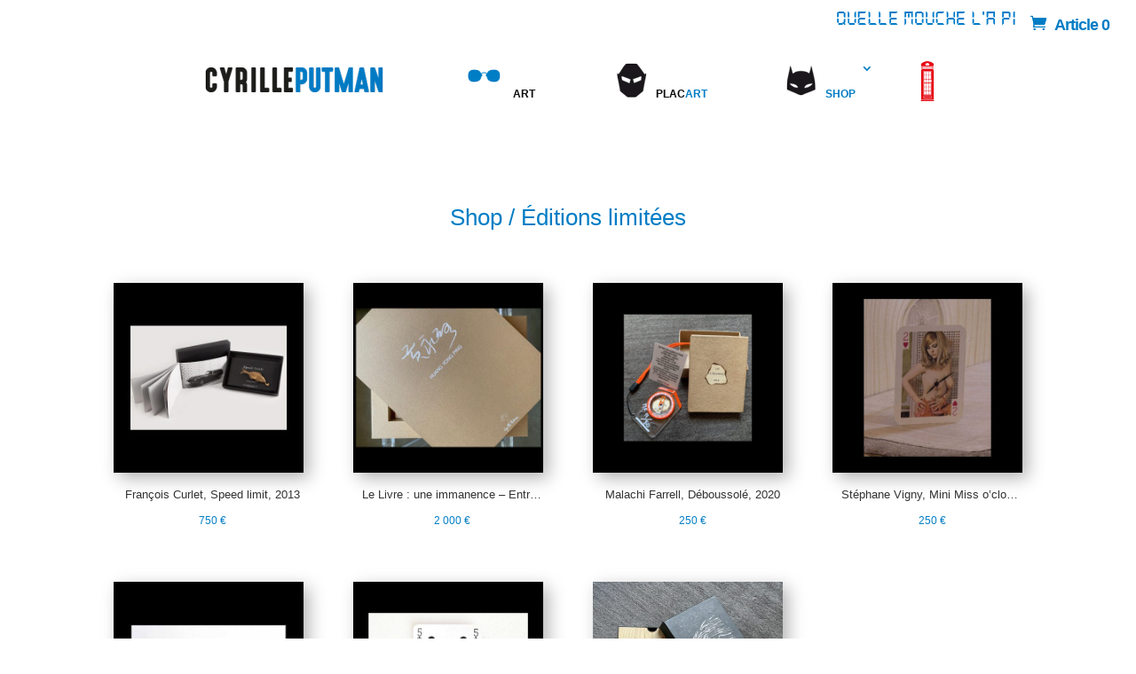

--- FILE ---
content_type: text/html; charset=UTF-8
request_url: https://cyrilleputman.com/editions-limitees/
body_size: 10463
content:
<!DOCTYPE html><html lang="fr-FR"><head><meta charset="UTF-8" /><meta http-equiv="X-UA-Compatible" content="IE=edge"><link rel="pingback" href="https://cyrilleputman.com/xmlrpc.php" /> <script>var et_site_url='https://cyrilleputman.com';var et_post_id='649';function et_core_page_resource_fallback(a,b){"undefined"===typeof b&&(b=a.sheet.cssRules&&0===a.sheet.cssRules.length);b&&(a.onerror=null,a.onload=null,a.href?a.href=et_site_url+"/?et_core_page_resource="+a.id+et_post_id:a.src&&(a.src=et_site_url+"/?et_core_page_resource="+a.id+et_post_id))}</script><title>Editions limitées d’art contemporain | Galerie Cyrille Putman</title><meta name='robots' content='max-image-preview:large' /><link rel="alternate" hreflang="fr" href="https://cyrilleputman.com/editions-limitees/" /><link rel="alternate" hreflang="en" href="https://cyrilleputman.com/en/limited-editions-contemporary-art/" /><meta name="description" content="Découvrez notre sélection d&#039;éditions limitées d’art contemporain et les artistes qui les ont créés. Galerie d&#039;art contemporain en ligne Cyrille Putman."/><meta name="robots" content="max-snippet:-1, max-image-preview:large, max-video-preview:-1"/><link rel="canonical" href="https://cyrilleputman.com/editions-limitees/" /><meta property="og:locale" content="fr_FR" /><meta property="og:type" content="article" /><meta property="og:title" content="Editions limitées d’art contemporain | Galerie Cyrille Putman" /><meta property="og:description" content="Découvrez notre sélection d&#039;éditions limitées d’art contemporain et les artistes qui les ont créés. Galerie d&#039;art contemporain en ligne Cyrille Putman." /><meta property="og:url" content="https://cyrilleputman.com/editions-limitees/" /><meta property="og:site_name" content="Galerie d&#039;art contemporain en ligne" /><meta name="twitter:card" content="summary" /><meta name="twitter:description" content="Découvrez notre sélection d&#039;éditions limitées d’art contemporain et les artistes qui les ont créés. Galerie d&#039;art contemporain en ligne Cyrille Putman." /><meta name="twitter:title" content="Editions limitées d’art contemporain | Galerie Cyrille Putman" /> <script type='application/ld+json' class='yoast-schema-graph yoast-schema-graph--main'>{"@context":"https://schema.org","@graph":[{"@type":"Organization","@id":"https://cyrilleputman.com/#organization","name":"Cyrille Putman","url":"https://cyrilleputman.com/","sameAs":[],"logo":{"@type":"ImageObject","@id":"https://cyrilleputman.com/#logo","url":"https://cyrilleputman.com/wp-content/uploads/2018/09/logo-cyrille-putman.jpg","width":656,"height":1181,"caption":"Cyrille Putman"},"image":{"@id":"https://cyrilleputman.com/#logo"}},{"@type":"WebSite","@id":"https://cyrilleputman.com/#website","url":"https://cyrilleputman.com/","name":"Galerie d&#039;art contemporain en ligne","publisher":{"@id":"https://cyrilleputman.com/#organization"},"potentialAction":{"@type":"SearchAction","target":"https://cyrilleputman.com/?s={search_term_string}","query-input":"required name=search_term_string"}},{"@type":"WebPage","@id":"https://cyrilleputman.com/editions-limitees/#webpage","url":"https://cyrilleputman.com/editions-limitees/","inLanguage":"fr-FR","name":"Editions limit\u00e9es d\u2019art contemporain | Galerie Cyrille Putman","isPartOf":{"@id":"https://cyrilleputman.com/#website"},"datePublished":"2018-11-01T19:29:34+01:00","dateModified":"2019-03-07T21:08:38+01:00","description":"D\u00e9couvrez notre s\u00e9lection d'\u00e9ditions limit\u00e9es d\u2019art contemporain et les artistes qui les ont cr\u00e9\u00e9s. Galerie d'art contemporain en ligne Cyrille Putman."}]}</script> <link rel='dns-prefetch' href='//chimpstatic.com' /><link rel='dns-prefetch' href='//fonts.googleapis.com' /><link rel="alternate" type="application/rss+xml" title="Galerie d&#039;art contemporain en ligne &raquo; Flux" href="https://cyrilleputman.com/feed/" /><link rel="alternate" type="application/rss+xml" title="Galerie d&#039;art contemporain en ligne &raquo; Flux des commentaires" href="https://cyrilleputman.com/comments/feed/" /><meta content="Divi child theme v.1.0" name="generator"/><style type="text/css">img.wp-smiley,img.emoji{display:inline!important;border:none!important;box-shadow:none!important;height:1em!important;width:1em!important;margin:0 .07em!important;vertical-align:-0.1em!important;background:none!important;padding:0!important}</style><link rel='stylesheet' id='wp-block-library-css' href='https://cyrilleputman.com/wp-includes/css/dist/block-library/style.min.css' type='text/css' media='all' /><link rel='stylesheet' id='wc-block-style-css' href='https://cyrilleputman.com/wp-content/cache/busting/1/wp-content/plugins/woocommerce/assets/css/blocks/style-3.6.7.css' type='text/css' media='all' /><link rel='stylesheet' id='woocommerce-layout-css' href='https://cyrilleputman.com/wp-content/cache/busting/1/wp-content/plugins/woocommerce/assets/css/woocommerce-layout-3.6.7.css' type='text/css' media='all' /><link rel='stylesheet' id='woocommerce-smallscreen-css' href='https://cyrilleputman.com/wp-content/cache/busting/1/wp-content/plugins/woocommerce/assets/css/woocommerce-smallscreen-3.6.7.css' type='text/css' media='only screen and (max-width: 768px)' /><link rel='stylesheet' id='woocommerce-general-css' href='https://cyrilleputman.com/wp-content/cache/busting/1/wp-content/plugins/woocommerce/assets/css/woocommerce-3.6.7.css' type='text/css' media='all' /><style id='woocommerce-inline-inline-css' type='text/css'>.woocommerce form .form-row .required{visibility:visible}</style><link rel='stylesheet' id='wpml-legacy-horizontal-list-0-css' href='https://cyrilleputman.com/wp-content/cache/busting/1/wp-content/plugins/sitepress-multilingual-cms/templates/language-switchers/legacy-list-horizontal/style-1.css' type='text/css' media='all' /><link rel='stylesheet' id='wpml-menu-item-0-css' href='https://cyrilleputman.com/wp-content/cache/busting/1/wp-content/plugins/sitepress-multilingual-cms/templates/language-switchers/menu-item/style-1.css' type='text/css' media='all' /><style id='wpml-menu-item-0-inline-css' type='text/css'>body .wpml-ls-menu-item .wpml-ls-flag{margin-bottom:10px;width:20px;height:45px}</style><link rel='stylesheet' id='parent-style-css' href='https://cyrilleputman.com/wp-content/themes/Divi/style.css' type='text/css' media='all' /><link rel='stylesheet' id='divi-style-css' href='https://cyrilleputman.com/wp-content/cache/busting/1/wp-content/themes/divi-child-theme/style-3.27.css' type='text/css' media='all' /><link rel='stylesheet' id='et-builder-googlefonts-cached-css' href='https://fonts.googleapis.com/css?family=Cuprum%3Aregular%2Citalic%2C700%2C700italic&#038;ver=5.8.12#038;subset=latin,latin-ext' type='text/css' media='all' /><link rel='stylesheet' id='dashicons-css' href='https://cyrilleputman.com/wp-includes/css/dashicons.min.css' type='text/css' media='all' /><link rel='stylesheet' id='divi_commerce_css-css' href='https://cyrilleputman.com/wp-content/cache/busting/1/wp-content/plugins/divicommerce/includes/css/frontend-1.1.css' type='text/css' media='' /><style id='rocket-lazyload-inline-css' type='text/css'>.rll-youtube-player{position:relative;padding-bottom:56.23%;height:0;overflow:hidden;max-width:100%}.rll-youtube-player iframe{position:absolute;top:0;left:0;width:100%;height:100%;z-index:100;background:0 0}.rll-youtube-player img{bottom:0;display:block;left:0;margin:auto;max-width:100%;width:100%;position:absolute;right:0;top:0;border:none;height:auto;cursor:pointer;-webkit-transition:.4s all;-moz-transition:.4s all;transition:.4s all}.rll-youtube-player img:hover{-webkit-filter:brightness(75%)}.rll-youtube-player .play{height:72px;width:72px;left:50%;top:50%;margin-left:-36px;margin-top:-36px;position:absolute;background:url(https://cyrilleputman.com/wp-content/plugins/wp-rocket/assets/img/youtube.png) no-repeat;cursor:pointer}</style> <script type='text/javascript' src='https://cyrilleputman.com/wp-content/cache/busting/1/wp-includes/js/jquery/jquery.min-3.6.0.js' id='jquery-core-js'></script> <link rel="https://api.w.org/" href="https://cyrilleputman.com/wp-json/" /><link rel="alternate" type="application/json" href="https://cyrilleputman.com/wp-json/wp/v2/pages/649" /><link rel="EditURI" type="application/rsd+xml" title="RSD" href="https://cyrilleputman.com/xmlrpc.php?rsd" /><link rel="wlwmanifest" type="application/wlwmanifest+xml" href="https://cyrilleputman.com/wp-includes/wlwmanifest.xml" /><meta name="generator" content="WordPress 5.8.12" /><meta name="generator" content="WooCommerce 3.6.7" /><link rel='shortlink' href='https://cyrilleputman.com/?p=649' /><meta name="generator" content="WPML ver:4.2.7.1 stt:1,4;" /><style type="text/css">.single-product #main-content{background:!important}nav.woocommerce-breadcrumb,nav.woocommerce-breadcrumb a{color:!important}.summary.entry-summary{background:!important;border-style:solid;border-width:!important;border-color:!important;padding:!important}.single-product .images img{border-style:solid!important;border-color:!important;border-width:!important}.product_title{font-size:10!important;color:!important;font-weight:!important;text-transform:!important}.entry-summary p.price span{color:!important;font-size:14!important;font-weight:!important}.entry-summary p:not(.price){color:!important;font-size:!important;font-weight:!important}.woocommerce div.product form.cart div.quantity{background:!important}.woocommerce div.product form.cart div.quantity .input-text.qty.text{color:!important}.woocommerce .product .cart .button{background:#1e73be!important;color:#ffffff!important;font-size:13!important;border-width:!important;border-color:#1e73be!important;border-style:solid;font-weight:!important;text-transform:!important}.woocommerce .product .cart .button:hover{background:!important;color:!important;font-size:13!important;border-width:!important;border-color:!important;border-style:solid;font-weight:!important;text-transform:!important}.product_meta{font-size:12!important;color:!important;font-weight:!important;text-transform:!important}.product_meta a{color:!important;font-weight:!important}.product_meta a:hover{color:!important}.woocommerce-tabs.wc-tabs-wrapper{background:!important;margin-top:!important;margin-bottom:!important;border-color:!important}body.woocommerce div.product .woocommerce-tabs ul.tabs li a,body.woocommerce #content-area div.product .woocommerce-tabs ul.tabs li a{background:!important;color:!important}body.woocommerce div.product .woocommerce-tabs ul.tabs li.active a,body.woocommerce #content-area div.product .woocommerce-tabs ul.tabs li.active a{background:!important;color:!important}ul.tabs.wc-tabs{background:!important;text-align:!important}.tabs.wc-tabs a{text-transform:!important;font-weight:!important}.single-product div.woocommerce-product-details__short-description p{display:none}.single-product input.input-text.qty.text{display:none}.single-product div.product_meta{display:none}.single-product .woocommerce-tabs.wc-tabs-wrapper{display:none}#header-atc button.single_add_to_cart_button{font-size:!important;margin-top:-12px;background:;border-color:;border-width:;border-style:solid;color:;font-weight:;text-transform:}#header-atc button.single_add_to_cart_button:hover{font-size:!important;background:;border-color:;border-width:;color:;font-weight:;text-transform:}.et-cart-info span:before{color:}#cartcontents{background:}#cartcontents li.woocommerce-mini-cart-item.mini_cart_item{border-bottom:1px solid}#cartcontents a.remove{color:!important}#cartcontents a.remove:hover{color:!important;background:!important}#cartcontents .quantity,#cartcontents .woocommerce-mini-cart__total.total{color:#1e73be!important}#cartcontents li a,#cartcontents{color:!important}#cartcontents a.button.wc-forward{font-size:!important;background:!important;border-color:!important;border-width:!important;border-style:solid;color:!important;font-weight:!important;text-transform:!important}#cartcontents a.button.wc-forward:hover{font-size:!important;background:!important;border-color:!important;border-width:!important;border-style:solid;color:!important;font-weight:!important;text-transform:!important}#cartcontents a.button.checkout.wc-forward{font-size:!important;background:!important;border-color:!important;border-width:!important;border-style:solid;color:!important;font-weight:!important;text-transform:!important}#cartcontents a.button.checkout.wc-forward:hover{font-size:!important;background:!important;border-color:!important;border-width:!important;border-style:solid;color:!important;font-weight:!important;text-transform:!important}.single-product .woocommerce .related.products ul.products li.product a.button.addtocartbutton{margin-left:10px;margin-right:10px;width:90%!important}.single-product .woocommerce .related.products ul.products li.product a.button.product_type_simple.add_to_cart_button.ajax_add_to_cart{margin-bottom:0;margin-left:10px;margin-right:10px;width:90%!important}.related.products h2.woocommerce-loop-product__title{font-size:10!important;color:#1e73be!important;text-transform:uppercase!important;font-weight:normal!important;padding-left:10px!important}.related.products li.product{background-color:!important;padding-bottom:10px!important}.woocommerce .related.products ul.products li.product span.price del{font-size:12!important;color:!important;font-weight:!important;width:auto;float:left;padding-right:5px}.woocommerce .related.products ul.products li.product span.price ins{font-size:12!important;color:!important;font-weight:!important;text-align:center;width:auto;float:left;padding-left:10px}li.product h2.woocommerce-loop-product__title{font-size:!important;color:!important;text-transform:!important;font-weight:!important;padding-left:10px!important}li.product{background-color:!important;padding-bottom:10px!important}.woocommerce ul.products li.product .price{width:100%!important;float:left;padding-left:10px}.woocommerce ul.products li.product .price del{font-size:!important;color:!important;font-weight:!important;width:auto;float:left;padding-right:5px}.woocommerce ul.products li.product .price ins,.woocommerce ul.products li.product span.woocommerce-Price-amount.amount,.woocommerce ul.products li.product span.price{font-size:!important;color:!important;font-weight:!important;text-align:center;width:auto}a.button.product_type_simple.add_to_cart_button.ajax_add_to_cart{float:left;min-width:45%;max-width:45%;width:45%;float:left;margin-left:10px}a.button.addtocartbutton{min-width:45%;max-width:45%;width:45%;float:right;margin-right:10px}a.button.product_type_simple.add_to_cart_button.ajax_add_to_cart{font-size:12!important;background:!important;border-color:!important;border-width:!important;border-style:solid;color:!important;font-weight:!important;text-transform:!important}a.button.product_type_variable{font-size:12!important;background:!important;border-color:!important;border-width:!important;border-style:solid;color:!important;font-weight:!important;text-transform:!important}a.button.product_type_simple.add_to_cart_button.ajax_add_to_cart:hover,,ul.product li.product-type-variable a.button.product_type_variable.add_to_cart_button:hover{font-size:!important;background:!important;border-color:!important;border-width:!important;border-style:solid;color:!important;font-weight:!important;text-transform:!important}a.button.addtocartbutton{font-size:!important;background:!important;border-color:!important;border-width:!important;border-style:solid;color:!important;font-weight:!important;text-transform:!important}a.button.addtocartbutton:hover{font-size:!important;background:!important;border-color:!important;border-width:!important;border-style:solid;color:!important;font-weight:!important;text-transform:!important}a.button.addtocartbutton:hover:after{font-size:calc(+ 3px)!important;margin-top:calc(- 10px)}a.button.product_type_simple.add_to_cart_button.ajax_add_to_cart:hover:after{font-size:calc(+ 3px)!important;margin-top:calc(- 10px)}.woocommerce-checkout input.input-text{background:!important;border:!important;border-radius:!important;padding-top:!important;padding-bottom:!important;padding-left:!important;padding-right:!important;border-radius:!important;color:!important}.woocommerce-checkout a.select2-choice{background:!important;border:!important;padding-top:!important;padding-bottom:!important;padding-left:!important;padding-right:!important;border-radius:!important;color:!important}.woocommerce-checkout textarea{background:!important;border:!important;padding-top:!important;padding-bottom:!important;padding-left:!important;padding-right:!important;min-height:150px!important;border-radius:!important;color:!important}.woocommerce-checkout ::-webkit-input-placeholder{color:!important}.woocommerce-checkout :-moz-placeholder{color:!important}.woocommerce-checkou t::-moz-placeholder{color:!important}.woocommerce-checkout :-ms-input-placeholder{color:!important}.woocommerce-checkout .form-row label{color:!important}.form-row .button.alt{background:!important;border:!important;color:!important;border-radius:!important}.form-row .button.alt:hover{background:!important;border:!important;color:!important;border-radius:!important}.woocommerce-MyAccount-content{background:!important;width:78%!important;padding:!important;border:1px solid!important;color:!important}div.woocommerce-MyAccount-content p a{color:!important}div.woocommerce-MyAccount-content p a:hover{color:!important}.woocommerce-MyAccount-content .shop_table{margin:-!important;width:calc(100% +  +  + 1px)!important}.woocommerce-MyAccount-content .shop_table a{color:!important}.woocommerce-MyAccount-content .shop_table a:hover{color:!important}.woocommerce-MyAccount-content .shop_table th{background:!important;padding-top:10px!important;padding-bottom:10px!important}.entry-content .woocommerce-MyAccount-content thead th{color:!important;text-transform:!important}.woocommerce-MyAccount-content .shop_table tr:nth-child(even){background:!important;color:!important;font-weight:!important;font-size:!important;text-transform:!important}.woocommerce-MyAccount-content .shop_table tr:nth-child(even) a{font-weight:!important;font-size:!important;text-transform:!important;color:!important}.woocommerce-MyAccount-content .shop_table tr:nth-child(even) a:hover{color:!important}.woocommerce-MyAccount-content .shop_table tr:nth-child(odd){background:!important;color:!important;font-weight:!important;font-size:!important;text-transform:!important}.woocommerce-MyAccount-content .shop_table tr:nth-child(odd) a{font-weight:!important;font-size:!important;text-transform:!important;color:!important}.woocommerce-MyAccount-content .shop_table tr:nth-child(odd) a:hover{color:!important}.woocommerce-MyAccount-content .woocommerce-Pagination{margin-left:-10px!important;margin-bottom:-10px!important;margin-top:-19px!important}.woocommerce-MyAccount-navigation{width:20%!important}.woocommerce-MyAccount-navigation li{list-style:none!important;border-bottom:1px solid!important;padding-top:10px!important;padding-bottom:10px!important}.woocommerce-MyAccount-navigation-link.is-active a,.woocommerce-MyAccount-navigation li a:hover{color:!important}.woocommerce-MyAccount-navigation li:first-of-type{border-top:1px solid!important}.woocommerce-MyAccount-navigation li a{font-size:!important;color:!important;font-weight:!important;text-transform:!important}mark{background-color:!important;color:!important;padding-left:3px!important;padding-right:3px!important;padding-top:3px!important;padding-bottom:3px!important}@media (min-width:480px) and (max-width:767px){.woocommerce-MyAccount-content,.woocommerce-MyAccount-navigation{width:100%!important}}@media (max-width:479px){.woocommerce-MyAccount-content,.woocommerce-MyAccount-navigation{width:100%!important}}.single-product #main-content{background:!important}nav.woocommerce-breadcrumb,nav.woocommerce-breadcrumb a{color:!important}.woocommerce-LostPassword.lost_password a{color:!important}.woocommerce-LostPassword.lost_password a:hover{color:!important}.single-product .et_pb_module h2{display:block!important}</style><script data-no-minify="1" async src="https://cyrilleputman.com/wp-content/cache/busting/1/gtm-8c3ea507c3e9e9a8bc3314e37b4304a0.js"></script><script>window.dataLayer = window.dataLayer || [];  function gtag(){dataLayer.push(arguments);}  gtag('js', new Date());  gtag('config', 'UA-126822510-1');</script><style>div.woocommerce-variation-add-to-cart-disabled{display:none ! important}</style><meta name="referrer" content="always"/><meta name="viewport" content="width=device-width, initial-scale=1.0, maximum-scale=1.0, user-scalable=0" /> <noscript><style>.woocommerce-product-gallery{opacity:1!important}</style></noscript><style type="text/css" id="custom-background-css">body.custom-background{background-color:#fff}</style><link rel="icon" href="https://cyrilleputman.com/wp-content/uploads/2018/10/cropped-favicon-cyrille-putman-32x32.png" sizes="32x32" /><link rel="icon" href="https://cyrilleputman.com/wp-content/uploads/2018/10/cropped-favicon-cyrille-putman-192x192.png" sizes="192x192" /><link rel="apple-touch-icon" href="https://cyrilleputman.com/wp-content/uploads/2018/10/cropped-favicon-cyrille-putman-180x180.png" /><meta name="msapplication-TileImage" content="https://cyrilleputman.com/wp-content/uploads/2018/10/cropped-favicon-cyrille-putman-270x270.png" /><link rel="stylesheet" id="et-core-unified-cached-inline-styles" href="https://cyrilleputman.com/wp-content/cache/et/649/et-core-unified-17665481776086.min.css" onerror="et_core_page_resource_fallback(this, true)" onload="et_core_page_resource_fallback(this)" /><meta name="viewport" content="width=device-width, user-scalable=yes, initial-scale=1.0, minimum-scale=0.1, maximum-scale=10.0"> <noscript><style id="rocket-lazyload-nojs-css">.rll-youtube-player,[data-lazy-src]{display:none!important}</style></noscript></head><body data-rsssl=1 class="page-template-default page page-id-649 custom-background woocommerce-no-js et_pb_button_helper_class et_fullwidth_nav et_fullwidth_secondary_nav et_fixed_nav et_show_nav et_hide_primary_logo et_cover_background et_secondary_nav_enabled et_secondary_nav_only_menu et_pb_gutter osx et_pb_gutters3 et_primary_nav_dropdown_animation_fade et_secondary_nav_dropdown_animation_fade et_pb_footer_columns1 et_header_style_centered et_pb_pagebuilder_layout et_no_sidebar et_divi_theme et-db et_minified_js et_minified_css"><div id="page-container"><div id="top-header"><div class="container clearfix"><div id="et-secondary-menu"><ul id="et-secondary-nav" class="menu"><li class="menu-item menu-item-type-custom menu-item-object-custom menu-item-1659"><a href="https://cyrilleputman.com/quelle-mouche-la-pique/"><marquee direction="left" behavior="scroll" scrollamount="5" style="width:80vw;background-color:#ffffff;border-width:0;border-style:solid;border-color:#000000; " ><img src="data:image/svg+xml,%3Csvg%20xmlns='http://www.w3.org/2000/svg'%20viewBox='0%200%200%200'%3E%3C/svg%3E" data-lazy-src="https://cyrilleputman.com/wp-content/uploads/2024/05/bandeau-mouches.png" ><noscript><img src="https://cyrilleputman.com/wp-content/uploads/2024/05/bandeau-mouches.png" ></noscript></marquee></a></li></ul><a href="https://cyrilleputman.com/panier/" class="et-cart-info"> <span>Article 0</span> </a></div></div></div><header id="main-header" data-height-onload="30"><div class="container clearfix et_menu_container"><div class="logo_container"> <span class="logo_helper"></span> <a href="https://cyrilleputman.com/"> <img src="https://cyrilleputman.com/wp-content/uploads/2018/12/cyrille-putman-bio-logo.png" alt="Galerie d&#039;art contemporain en ligne" id="logo" data-height-percentage="45" /> </a></div><div id="et-top-navigation" data-height="30" data-fixed-height="40"><nav id="top-menu-nav"><ul id="top-menu" class="nav"><li id="menu-item-3044" class="accueil menu-item menu-item-type-custom menu-item-object-custom menu-item-3044"><a href="https://cyrilleputman.com/bio"><span class="bio">Bio<br></br></a></li><li id="menu-item-25" class="art menu-item menu-item-type-post_type menu-item-object-page menu-item-25"><a href="https://cyrilleputman.com/?page_id=16">Art<br><span class="artiste">Coming soon</br></a></li><li id="menu-item-24" class="placard menu-item menu-item-type-post_type menu-item-object-page menu-item-24"><a href="https://cyrilleputman.com/archives-expositions-art/">Plac<span class="bleu">art</span><br><span class="expo">Expositions précédentes</br></a></li><li id="menu-item-23" class="shop menu-item menu-item-type-post_type menu-item-object-page current-menu-ancestor current-menu-parent current_page_parent current_page_ancestor menu-item-has-children menu-item-23"><a href="https://cyrilleputman.com/shop-art-contemporain/">Shop<br></br></a><ul class="sub-menu"><li id="menu-item-672" class="collages menu-item menu-item-type-post_type menu-item-object-page menu-item-672"><a href="https://cyrilleputman.com/collages-art-contemporain/">Collages</a></li><li id="menu-item-644" class="dessins menu-item menu-item-type-post_type menu-item-object-page menu-item-644"><a href="https://cyrilleputman.com/dessins-art-contemporain/">Dessins</a></li><li id="menu-item-920" class="menu-item menu-item-type-post_type menu-item-object-page current-menu-item page_item page-item-649 current_page_item menu-item-920"><a href="https://cyrilleputman.com/editions-limitees/" aria-current="page">Éditions limitées</a></li><li id="menu-item-669" class="multiples menu-item menu-item-type-post_type menu-item-object-page menu-item-669"><a href="https://cyrilleputman.com/multiples-art-contemporain/">Multiples</a></li><li id="menu-item-668" class="oeuvres menu-item menu-item-type-post_type menu-item-object-page menu-item-668"><a href="https://cyrilleputman.com/oeuvres-raymond-hains/">Œuvres de Raymond Hains</a></li><li id="menu-item-667" class="photos menu-item menu-item-type-post_type menu-item-object-page menu-item-667"><a href="https://cyrilleputman.com/photos-art-contemporain/">Photos</a></li><li id="menu-item-962" class="menu-item menu-item-type-post_type menu-item-object-page menu-item-962"><a href="https://cyrilleputman.com/publications/">Publications</a></li><li id="menu-item-665" class="sculptures menu-item menu-item-type-post_type menu-item-object-page menu-item-665"><a href="https://cyrilleputman.com/sculptures-art-contemporain/">Sculptures</a></li></ul></li><li id="menu-item-wpml-ls-2-en" class="menu-item wpml-ls-slot-2 wpml-ls-item wpml-ls-item-en wpml-ls-menu-item wpml-ls-first-item wpml-ls-last-item menu-item-type-wpml_ls_menu_item menu-item-object-wpml_ls_menu_item menu-item-wpml-ls-2-en"><a href="https://cyrilleputman.com/en/limited-editions-contemporary-art/"><img class="wpml-ls-flag" src="data:image/svg+xml,%3Csvg%20xmlns='http://www.w3.org/2000/svg'%20viewBox='0%200%200%200'%3E%3C/svg%3E" alt="en" title="English" data-lazy-src="https://cyrilleputman.com/wp-content/uploads/flags/flag-en.png"><noscript><img class="wpml-ls-flag" src="https://cyrilleputman.com/wp-content/uploads/flags/flag-en.png" alt="en" title="English"></noscript></a></li></ul></nav><div id="et_mobile_nav_menu"><div class="mobile_nav closed"> <span class="select_page">Sélectionner une page</span> <span class="mobile_menu_bar mobile_menu_bar_toggle"></span></div></div></div></div><div class="et_search_outer"><div class="container et_search_form_container"><form role="search" method="get" class="et-search-form" action="https://cyrilleputman.com/"> <input type="search" class="et-search-field" placeholder="Rechercher &hellip;" value="" name="s" title="Rechercher:" /></form> <span class="et_close_search_field"></span></div></div></header><div id="et-main-area"><div id="main-content"><article id="post-649" class="post-649 page type-page status-publish hentry"><div class="entry-content"><div id="et-boc" class="et-boc"><div class="et_builder_inner_content et_pb_gutters3"><div class="et_pb_section et_pb_section_0 et_section_regular"><div class="et_pb_row et_pb_row_0"><div class="et_pb_column et_pb_column_4_4 et_pb_column_0 et_pb_css_mix_blend_mode_passthrough et-last-child"><div class="et_pb_module et_pb_text et_pb_text_0 et_pb_bg_layout_light et_pb_text_align_left"><div class="et_pb_text_inner"><h1>Shop / Éditions limitées</h1></div></div></div></div><div class="et_pb_row et_pb_row_1"><div class="et_pb_column et_pb_column_4_4 et_pb_column_1 et_pb_css_mix_blend_mode_passthrough et-last-child"><div class="et_pb_module et_pb_shop et_pb_shop_0 et_hover_enabled et_pb_css_filters et_pb_css_filters_hover et_pb_shop_grid" data-icon="&#x4c;"><div class="woocommerce columns-4 "><ul class="products columns-4"><li class="product type-product post-1008 status-publish first instock product_cat-editions-limitees has-post-thumbnail shipping-taxable purchasable product-type-simple"> <a href="https://cyrilleputman.com/shop/francois-curlet-speed-limit-edition-tete/" class="woocommerce-LoopProduct-link woocommerce-loop-product__link"><span class="et_shop_image"><img width="300" height="300" src="data:image/svg+xml,%3Csvg%20xmlns='http://www.w3.org/2000/svg'%20viewBox='0%200%20300%20300'%3E%3C/svg%3E" class="attachment-woocommerce_thumbnail size-woocommerce_thumbnail" alt="François Curlet Speed limit « série poisson » Bronze à la cire perdue, édition de 15." loading="lazy" data-lazy-srcset="https://cyrilleputman.com/wp-content/uploads/2018/11/speed-limit-francois-curlet-edition-limitee-poisson-768x768.jpg 768w, https://cyrilleputman.com/wp-content/uploads/2018/11/speed-limit-francois-curlet-edition-limitee-poisson-1024x1024.jpg 1024w, https://cyrilleputman.com/wp-content/uploads/2018/11/speed-limit-francois-curlet-edition-limitee-poisson-1080x1080.jpg 1080w, https://cyrilleputman.com/wp-content/uploads/2018/11/speed-limit-francois-curlet-edition-limitee-poisson-500x500.jpg 500w" data-lazy-sizes="(max-width: 300px) 100vw, 300px" data-lazy-src="https://cyrilleputman.com/wp-content/uploads/2018/11/speed-limit-francois-curlet-edition-limitee-poisson-300x300.jpg" /><noscript><img width="300" height="300" src="https://cyrilleputman.com/wp-content/uploads/2018/11/speed-limit-francois-curlet-edition-limitee-poisson-300x300.jpg" class="attachment-woocommerce_thumbnail size-woocommerce_thumbnail" alt="François Curlet Speed limit « série poisson » Bronze à la cire perdue, édition de 15." loading="lazy" srcset="https://cyrilleputman.com/wp-content/uploads/2018/11/speed-limit-francois-curlet-edition-limitee-poisson-768x768.jpg 768w, https://cyrilleputman.com/wp-content/uploads/2018/11/speed-limit-francois-curlet-edition-limitee-poisson-1024x1024.jpg 1024w, https://cyrilleputman.com/wp-content/uploads/2018/11/speed-limit-francois-curlet-edition-limitee-poisson-1080x1080.jpg 1080w, https://cyrilleputman.com/wp-content/uploads/2018/11/speed-limit-francois-curlet-edition-limitee-poisson-500x500.jpg 500w" sizes="(max-width: 300px) 100vw, 300px" /></noscript><span class="et_overlay"></span></span><h2 class="woocommerce-loop-product__title">François Curlet, Speed limit, 2013</h2> <span class="price"><span class="woocommerce-Price-amount amount">750&nbsp;<span class="woocommerce-Price-currencySymbol">&euro;</span></span></span> </a></li><li class="product type-product post-5705 status-publish instock product_cat-editions-limitees has-post-thumbnail shipping-taxable purchasable product-type-simple"> <a href="https://cyrilleputman.com/shop/le-livre-une-immanence-huang-yong-ping/" class="woocommerce-LoopProduct-link woocommerce-loop-product__link"><span class="et_shop_image"><img width="300" height="300" src="data:image/svg+xml,%3Csvg%20xmlns='http://www.w3.org/2000/svg'%20viewBox='0%200%20300%20300'%3E%3C/svg%3E" class="attachment-woocommerce_thumbnail size-woocommerce_thumbnail" alt="" loading="lazy" data-lazy-srcset="https://cyrilleputman.com/wp-content/uploads/2020/04/HuangYongPing-01-1280x1280.jpg 1280w, https://cyrilleputman.com/wp-content/uploads/2020/04/HuangYongPing-01-980x980.jpg 980w, https://cyrilleputman.com/wp-content/uploads/2020/04/HuangYongPing-01-480x480.jpg 480w" data-lazy-sizes="(max-width: 300px) 100vw, 300px" data-lazy-src="https://cyrilleputman.com/wp-content/uploads/2020/04/HuangYongPing-01-300x300.jpg" /><noscript><img width="300" height="300" src="https://cyrilleputman.com/wp-content/uploads/2020/04/HuangYongPing-01-300x300.jpg" class="attachment-woocommerce_thumbnail size-woocommerce_thumbnail" alt="" loading="lazy" srcset="https://cyrilleputman.com/wp-content/uploads/2020/04/HuangYongPing-01-1280x1280.jpg 1280w, https://cyrilleputman.com/wp-content/uploads/2020/04/HuangYongPing-01-980x980.jpg 980w, https://cyrilleputman.com/wp-content/uploads/2020/04/HuangYongPing-01-480x480.jpg 480w" sizes="(max-width: 300px) 100vw, 300px" /></noscript><span class="et_overlay"></span></span><h2 class="woocommerce-loop-product__title">Le Livre : une immanence &#8211; Entretien entre Huang Yong Ping et Hans Ulrich Obrist</h2> <span class="price"><span class="woocommerce-Price-amount amount">2 000&nbsp;<span class="woocommerce-Price-currencySymbol">&euro;</span></span></span> </a></li><li class="product type-product post-5420 status-publish instock product_cat-editions-limitees has-post-thumbnail shipping-taxable purchasable product-type-simple"> <a href="https://cyrilleputman.com/shop/malachi-farrell-deboussole-2020/" class="woocommerce-LoopProduct-link woocommerce-loop-product__link"><span class="et_shop_image"><img width="300" height="300" src="data:image/svg+xml,%3Csvg%20xmlns='http://www.w3.org/2000/svg'%20viewBox='0%200%20300%20300'%3E%3C/svg%3E" class="attachment-woocommerce_thumbnail size-woocommerce_thumbnail" alt="" loading="lazy" data-lazy-srcset="https://cyrilleputman.com/wp-content/uploads/2020/02/malachi-farrell_boussole1-1280x1280.jpg 1280w, https://cyrilleputman.com/wp-content/uploads/2020/02/malachi-farrell_boussole1-980x980.jpg 980w, https://cyrilleputman.com/wp-content/uploads/2020/02/malachi-farrell_boussole1-480x480.jpg 480w" data-lazy-sizes="(max-width: 300px) 100vw, 300px" data-lazy-src="https://cyrilleputman.com/wp-content/uploads/2020/02/malachi-farrell_boussole1-300x300.jpg" /><noscript><img width="300" height="300" src="https://cyrilleputman.com/wp-content/uploads/2020/02/malachi-farrell_boussole1-300x300.jpg" class="attachment-woocommerce_thumbnail size-woocommerce_thumbnail" alt="" loading="lazy" srcset="https://cyrilleputman.com/wp-content/uploads/2020/02/malachi-farrell_boussole1-1280x1280.jpg 1280w, https://cyrilleputman.com/wp-content/uploads/2020/02/malachi-farrell_boussole1-980x980.jpg 980w, https://cyrilleputman.com/wp-content/uploads/2020/02/malachi-farrell_boussole1-480x480.jpg 480w" sizes="(max-width: 300px) 100vw, 300px" /></noscript><span class="et_overlay"></span></span><h2 class="woocommerce-loop-product__title">Malachi Farrell, Déboussolé, 2020</h2> <span class="price"><span class="woocommerce-Price-amount amount">250&nbsp;<span class="woocommerce-Price-currencySymbol">&euro;</span></span></span> </a></li><li class="product type-product post-925 status-publish last instock product_cat-editions-limitees has-post-thumbnail shipping-taxable purchasable product-type-simple"> <a href="https://cyrilleputman.com/shop/stephane-vigny-mini-miss-oclock-mini-carte-jouer-erotique-mouvement-montre/" class="woocommerce-LoopProduct-link woocommerce-loop-product__link"><span class="et_shop_image"><img width="300" height="300" src="data:image/svg+xml,%3Csvg%20xmlns='http://www.w3.org/2000/svg'%20viewBox='0%200%20300%20300'%3E%3C/svg%3E" class="attachment-woocommerce_thumbnail size-woocommerce_thumbnail" alt="Mini Miss o’clock, mini carte à jouer érotique, mouvement de montre, 2018. Edition 5 ex." loading="lazy" data-lazy-srcset="https://cyrilleputman.com/wp-content/uploads/2018/11/mini-miss-oclock-carte-a-jouer-erotique-768x768.jpg 768w, https://cyrilleputman.com/wp-content/uploads/2018/11/mini-miss-oclock-carte-a-jouer-erotique-1024x1024.jpg 1024w, https://cyrilleputman.com/wp-content/uploads/2018/11/mini-miss-oclock-carte-a-jouer-erotique-1080x1080.jpg 1080w, https://cyrilleputman.com/wp-content/uploads/2018/11/mini-miss-oclock-carte-a-jouer-erotique-500x500.jpg 500w" data-lazy-sizes="(max-width: 300px) 100vw, 300px" data-lazy-src="https://cyrilleputman.com/wp-content/uploads/2018/11/mini-miss-oclock-carte-a-jouer-erotique-300x300.jpg" /><noscript><img width="300" height="300" src="https://cyrilleputman.com/wp-content/uploads/2018/11/mini-miss-oclock-carte-a-jouer-erotique-300x300.jpg" class="attachment-woocommerce_thumbnail size-woocommerce_thumbnail" alt="Mini Miss o’clock, mini carte à jouer érotique, mouvement de montre, 2018. Edition 5 ex." loading="lazy" srcset="https://cyrilleputman.com/wp-content/uploads/2018/11/mini-miss-oclock-carte-a-jouer-erotique-768x768.jpg 768w, https://cyrilleputman.com/wp-content/uploads/2018/11/mini-miss-oclock-carte-a-jouer-erotique-1024x1024.jpg 1024w, https://cyrilleputman.com/wp-content/uploads/2018/11/mini-miss-oclock-carte-a-jouer-erotique-1080x1080.jpg 1080w, https://cyrilleputman.com/wp-content/uploads/2018/11/mini-miss-oclock-carte-a-jouer-erotique-500x500.jpg 500w" sizes="(max-width: 300px) 100vw, 300px" /></noscript><span class="et_overlay"></span></span><h2 class="woocommerce-loop-product__title">Stéphane Vigny, Mini Miss o’clock, 2018</h2> <span class="price"><span class="woocommerce-Price-amount amount">250&nbsp;<span class="woocommerce-Price-currencySymbol">&euro;</span></span></span> </a></li><li class="product type-product post-932 status-publish first instock product_cat-editions-limitees has-post-thumbnail shipping-taxable purchasable product-type-simple"> <a href="https://cyrilleputman.com/shop/stephane-vigny-horloge-arbre-bronze/" class="woocommerce-LoopProduct-link woocommerce-loop-product__link"><span class="et_shop_image"><img width="300" height="300" src="data:image/svg+xml,%3Csvg%20xmlns='http://www.w3.org/2000/svg'%20viewBox='0%200%20300%20300'%3E%3C/svg%3E" class="attachment-woocommerce_thumbnail size-woocommerce_thumbnail" alt="Sans titre (horloge arbre), bronze, bois, mouvement de montre, 35 x 17 x 18 cm, 2016. Pièce unique." loading="lazy" data-lazy-srcset="https://cyrilleputman.com/wp-content/uploads/2018/11/horloge-arbre-bronze-bois-768x768.jpg 768w, https://cyrilleputman.com/wp-content/uploads/2018/11/horloge-arbre-bronze-bois-1024x1024.jpg 1024w, https://cyrilleputman.com/wp-content/uploads/2018/11/horloge-arbre-bronze-bois-1080x1080.jpg 1080w, https://cyrilleputman.com/wp-content/uploads/2018/11/horloge-arbre-bronze-bois-500x500.jpg 500w" data-lazy-sizes="(max-width: 300px) 100vw, 300px" data-lazy-src="https://cyrilleputman.com/wp-content/uploads/2018/11/horloge-arbre-bronze-bois-300x300.jpg" /><noscript><img width="300" height="300" src="https://cyrilleputman.com/wp-content/uploads/2018/11/horloge-arbre-bronze-bois-300x300.jpg" class="attachment-woocommerce_thumbnail size-woocommerce_thumbnail" alt="Sans titre (horloge arbre), bronze, bois, mouvement de montre, 35 x 17 x 18 cm, 2016. Pièce unique." loading="lazy" srcset="https://cyrilleputman.com/wp-content/uploads/2018/11/horloge-arbre-bronze-bois-768x768.jpg 768w, https://cyrilleputman.com/wp-content/uploads/2018/11/horloge-arbre-bronze-bois-1024x1024.jpg 1024w, https://cyrilleputman.com/wp-content/uploads/2018/11/horloge-arbre-bronze-bois-1080x1080.jpg 1080w, https://cyrilleputman.com/wp-content/uploads/2018/11/horloge-arbre-bronze-bois-500x500.jpg 500w" sizes="(max-width: 300px) 100vw, 300px" /></noscript><span class="et_overlay"></span></span><h2 class="woocommerce-loop-product__title">Stéphane Vigny, Sans titre (horloge arbre), 2016</h2> <span class="price"><span class="woocommerce-Price-amount amount">450&nbsp;<span class="woocommerce-Price-currencySymbol">&euro;</span></span></span> </a></li><li class="product type-product post-927 status-publish instock product_cat-editions-limitees has-post-thumbnail shipping-taxable purchasable product-type-simple"> <a href="https://cyrilleputman.com/shop/stephane-vigny-horloge-carte-jouer-mouvement-montre/" class="woocommerce-LoopProduct-link woocommerce-loop-product__link"><span class="et_shop_image"><img width="300" height="300" src="data:image/svg+xml,%3Csvg%20xmlns='http://www.w3.org/2000/svg'%20viewBox='0%200%20300%20300'%3E%3C/svg%3E" class="attachment-woocommerce_thumbnail size-woocommerce_thumbnail" alt="Sans titre, (horloge), carte à jouer, mouvement de montre, 8,5 x 5,5 cm, 2014. Edition 32 ex." loading="lazy" data-lazy-srcset="https://cyrilleputman.com/wp-content/uploads/2018/11/horloge-carte-a-jouer-768x768.jpg 768w, https://cyrilleputman.com/wp-content/uploads/2018/11/horloge-carte-a-jouer-1024x1024.jpg 1024w, https://cyrilleputman.com/wp-content/uploads/2018/11/horloge-carte-a-jouer-1080x1080.jpg 1080w, https://cyrilleputman.com/wp-content/uploads/2018/11/horloge-carte-a-jouer-500x500.jpg 500w" data-lazy-sizes="(max-width: 300px) 100vw, 300px" data-lazy-src="https://cyrilleputman.com/wp-content/uploads/2018/11/horloge-carte-a-jouer-300x300.jpg" /><noscript><img width="300" height="300" src="https://cyrilleputman.com/wp-content/uploads/2018/11/horloge-carte-a-jouer-300x300.jpg" class="attachment-woocommerce_thumbnail size-woocommerce_thumbnail" alt="Sans titre, (horloge), carte à jouer, mouvement de montre, 8,5 x 5,5 cm, 2014. Edition 32 ex." loading="lazy" srcset="https://cyrilleputman.com/wp-content/uploads/2018/11/horloge-carte-a-jouer-768x768.jpg 768w, https://cyrilleputman.com/wp-content/uploads/2018/11/horloge-carte-a-jouer-1024x1024.jpg 1024w, https://cyrilleputman.com/wp-content/uploads/2018/11/horloge-carte-a-jouer-1080x1080.jpg 1080w, https://cyrilleputman.com/wp-content/uploads/2018/11/horloge-carte-a-jouer-500x500.jpg 500w" sizes="(max-width: 300px) 100vw, 300px" /></noscript><span class="et_overlay"></span></span><h2 class="woocommerce-loop-product__title">Stéphane Vigny, Sans titre (horloge carte à jouer), 2014</h2> <span class="price"><span class="woocommerce-Price-amount amount">150&nbsp;<span class="woocommerce-Price-currencySymbol">&euro;</span></span></span> </a></li><li class="product type-product post-7089 status-publish instock product_cat-editions-limitees has-post-thumbnail shipping-taxable purchasable product-type-simple"> <a href="https://cyrilleputman.com/shop/tadashi-kawamata-coffret-dvd-collection-works-and-process/" class="woocommerce-LoopProduct-link woocommerce-loop-product__link"><span class="et_shop_image"><img width="300" height="300" src="data:image/svg+xml,%3Csvg%20xmlns='http://www.w3.org/2000/svg'%20viewBox='0%200%20300%20300'%3E%3C/svg%3E" class="attachment-woocommerce_thumbnail size-woocommerce_thumbnail" alt="" loading="lazy" data-lazy-srcset="https://cyrilleputman.com/wp-content/uploads/2020/12/tadashi-kawamata-coffret-galerie-cyrille-putman-980x980.jpg 980w, https://cyrilleputman.com/wp-content/uploads/2020/12/tadashi-kawamata-coffret-galerie-cyrille-putman-480x480.jpg 480w" data-lazy-sizes="(max-width: 300px) 100vw, 300px" data-lazy-src="https://cyrilleputman.com/wp-content/uploads/2020/12/tadashi-kawamata-coffret-galerie-cyrille-putman-300x300.jpg" /><noscript><img width="300" height="300" src="https://cyrilleputman.com/wp-content/uploads/2020/12/tadashi-kawamata-coffret-galerie-cyrille-putman-300x300.jpg" class="attachment-woocommerce_thumbnail size-woocommerce_thumbnail" alt="" loading="lazy" srcset="https://cyrilleputman.com/wp-content/uploads/2020/12/tadashi-kawamata-coffret-galerie-cyrille-putman-980x980.jpg 980w, https://cyrilleputman.com/wp-content/uploads/2020/12/tadashi-kawamata-coffret-galerie-cyrille-putman-480x480.jpg 480w" sizes="(max-width: 300px) 100vw, 300px" /></noscript><span class="et_overlay"></span></span><h2 class="woocommerce-loop-product__title">Tadashi Kawamata, coffret DVD &#8211; Collection &#8220;Works &#038; Process&#8221;</h2> <span class="price"><span class="woocommerce-Price-amount amount">300&nbsp;<span class="woocommerce-Price-currencySymbol">&euro;</span></span></span> </a></li></ul></div></div></div></div></div></div></div></div></article></div> <span class="et_pb_scroll_top et-pb-icon"></span><footer id="main-footer"><div id="footer-bottom"><div class="container clearfix"><p id="footer-info">Copyright &copy; 2026 <a href="https://cyrilleputman.com/" rel="home">Galerie d&#039;art contemporain en ligne</a></p></div></div></footer></div></div>  <script type='text/javascript' id='divi-custom-script-js-extra'>/* <![CDATA[ */ var DIVI = {"item_count":"%d Item","items_count":"%d Items"};
var et_shortcodes_strings = {"previous":"Pr\u00e9c\u00e9dent","next":"Suivant"};
var et_pb_custom = {"ajaxurl":"https:\/\/cyrilleputman.com\/wp-admin\/admin-ajax.php","images_uri":"https:\/\/cyrilleputman.com\/wp-content\/themes\/Divi\/images","builder_images_uri":"https:\/\/cyrilleputman.com\/wp-content\/themes\/Divi\/includes\/builder\/images","et_frontend_nonce":"c04130d438","subscription_failed":"Veuillez v\u00e9rifier les champs ci-dessous pour vous assurer que vous avez entr\u00e9 les informations correctes.","et_ab_log_nonce":"7d4f6cf39b","fill_message":"S'il vous pla\u00eet, remplissez les champs suivants:","contact_error_message":"Veuillez corriger les erreurs suivantes :","invalid":"E-mail non valide","captcha":"Captcha","prev":"Pr\u00e9c\u00e9dent","previous":"Pr\u00e9c\u00e9dente","next":"Prochaine","wrong_captcha":"Vous avez entr\u00e9 le mauvais num\u00e9ro dans le captcha.","ignore_waypoints":"no","is_divi_theme_used":"1","widget_search_selector":".widget_search","is_ab_testing_active":"","page_id":"649","unique_test_id":"","ab_bounce_rate":"5","is_cache_plugin_active":"yes","is_shortcode_tracking":"","tinymce_uri":""};
var et_pb_box_shadow_elements = []; /* ]]> */</script> <script>window.lazyLoadOptions={elements_selector:"img[data-lazy-src],.rocket-lazyload,iframe[data-lazy-src]",data_src:"lazy-src",data_srcset:"lazy-srcset",data_sizes:"lazy-sizes",class_loading:"lazyloading",class_loaded:"lazyloaded",threshold:300,callback_loaded:function(element){if(element.tagName==="IFRAME"&&element.dataset.rocketLazyload=="fitvidscompatible"){if(element.classList.contains("lazyloaded")){if(typeof window.jQuery!="undefined"){if(jQuery.fn.fitVids){jQuery(element).parent().fitVids()}}}}}};window.addEventListener('LazyLoad::Initialized',function(e){var lazyLoadInstance=e.detail.instance;if(window.MutationObserver){var observer=new MutationObserver(function(mutations){var image_count=0;var iframe_count=0;var rocketlazy_count=0;mutations.forEach(function(mutation){for(i=0;i<mutation.addedNodes.length;i++){if(typeof mutation.addedNodes[i].getElementsByTagName!=='function'){return}
if(typeof mutation.addedNodes[i].getElementsByClassName!=='function'){return}
images=mutation.addedNodes[i].getElementsByTagName('img');is_image=mutation.addedNodes[i].tagName=="IMG";iframes=mutation.addedNodes[i].getElementsByTagName('iframe');is_iframe=mutation.addedNodes[i].tagName=="IFRAME";rocket_lazy=mutation.addedNodes[i].getElementsByClassName('rocket-lazyload');image_count+=images.length;iframe_count+=iframes.length;rocketlazy_count+=rocket_lazy.length;if(is_image){image_count+=1}
if(is_iframe){iframe_count+=1}}});if(image_count>0||iframe_count>0||rocketlazy_count>0){lazyLoadInstance.update()}});var b=document.getElementsByTagName("body")[0];var config={childList:!0,subtree:!0};observer.observe(b,config)}},!1)</script><script data-no-minify="1" async src="https://cyrilleputman.com/wp-content/plugins/wp-rocket/assets/js/lazyload/12.0/lazyload.min.js"></script><script src="https://cyrilleputman.com/wp-content/cache/min/1/642a59764e6809fcd1d0533ce6af9a03.js" data-minify="1" defer></script></body></html>
<!-- This website is like a Rocket, isn't it? Performance optimized by WP Rocket. Learn more: https://wp-rocket.me -->

--- FILE ---
content_type: text/css; charset=utf-8
request_url: https://cyrilleputman.com/wp-content/cache/busting/1/wp-content/themes/divi-child-theme/style-3.27.css
body_size: 98
content:
/*======================================
Theme Name: Divi child theme
Theme URI: https://divicake.com/
Description: Divi child theme for agence P
Version: 1.0
Author: Paulina Duszynska
Author URI: http://agencep.fr
Template: Divi
======================================*/


/* You can add your own CSS styles here. Use !important to overwrite styles if needed. */



--- FILE ---
content_type: text/css; charset=utf-8
request_url: https://cyrilleputman.com/wp-content/cache/et/649/et-core-unified-17665481776086.min.css
body_size: 3795
content:
body,.et_pb_column_1_2 .et_quote_content blockquote cite,.et_pb_column_1_2 .et_link_content a.et_link_main_url,.et_pb_column_1_3 .et_quote_content blockquote cite,.et_pb_column_3_8 .et_quote_content blockquote cite,.et_pb_column_1_4 .et_quote_content blockquote cite,.et_pb_blog_grid .et_quote_content blockquote cite,.et_pb_column_1_3 .et_link_content a.et_link_main_url,.et_pb_column_3_8 .et_link_content a.et_link_main_url,.et_pb_column_1_4 .et_link_content a.et_link_main_url,.et_pb_blog_grid .et_link_content a.et_link_main_url,body .et_pb_bg_layout_light .et_pb_post p,body .et_pb_bg_layout_dark .et_pb_post p{font-size:12px}.et_pb_slide_content,.et_pb_best_value{font-size:13px}body{color:rgba(0,0,0,0.93)}.woocommerce #respond input#submit,.woocommerce-page #respond input#submit,.woocommerce #content input.button,.woocommerce-page #content input.button,.woocommerce-message,.woocommerce-error,.woocommerce-info{background:#017dc5!important}#et_search_icon:hover,.mobile_menu_bar:before,.mobile_menu_bar:after,.et_toggle_slide_menu:after,.et-social-icon a:hover,.et_pb_sum,.et_pb_pricing li a,.et_pb_pricing_table_button,.et_overlay:before,.entry-summary p.price ins,.woocommerce div.product span.price,.woocommerce-page div.product span.price,.woocommerce #content div.product span.price,.woocommerce-page #content div.product span.price,.woocommerce div.product p.price,.woocommerce-page div.product p.price,.woocommerce #content div.product p.price,.woocommerce-page #content div.product p.price,.et_pb_member_social_links a:hover,.woocommerce .star-rating span:before,.woocommerce-page .star-rating span:before,.et_pb_widget li a:hover,.et_pb_filterable_portfolio .et_pb_portfolio_filters li a.active,.et_pb_filterable_portfolio .et_pb_portofolio_pagination ul li a.active,.et_pb_gallery .et_pb_gallery_pagination ul li a.active,.wp-pagenavi span.current,.wp-pagenavi a:hover,.nav-single a,.posted_in a{color:#017dc5}.et_pb_contact_submit,.et_password_protected_form .et_submit_button,.et_pb_bg_layout_light .et_pb_newsletter_button,.comment-reply-link,.form-submit .et_pb_button,.et_pb_bg_layout_light .et_pb_promo_button,.et_pb_bg_layout_light .et_pb_more_button,.woocommerce a.button.alt,.woocommerce-page a.button.alt,.woocommerce button.button.alt,.woocommerce-page button.button.alt,.woocommerce input.button.alt,.woocommerce-page input.button.alt,.woocommerce #respond input#submit.alt,.woocommerce-page #respond input#submit.alt,.woocommerce #content input.button.alt,.woocommerce-page #content input.button.alt,.woocommerce a.button,.woocommerce-page a.button,.woocommerce button.button,.woocommerce-page button.button,.woocommerce input.button,.woocommerce-page input.button,.et_pb_contact p input[type="checkbox"]:checked+label i:before,.et_pb_bg_layout_light.et_pb_module.et_pb_button{color:#017dc5}.footer-widget h4{color:#017dc5}.et-search-form,.nav li ul,.et_mobile_menu,.footer-widget li:before,.et_pb_pricing li:before,blockquote{border-color:#017dc5}.et_pb_counter_amount,.et_pb_featured_table .et_pb_pricing_heading,.et_quote_content,.et_link_content,.et_audio_content,.et_pb_post_slider.et_pb_bg_layout_dark,.et_slide_in_menu_container,.et_pb_contact p input[type="radio"]:checked+label i:before{background-color:#017dc5}a{color:#017dc5}.nav li ul{border-color:#ffffff}#top-header,#et-secondary-nav li ul{background-color:#ffffff}#top-header,#top-header a{color:#017dc5}.et_header_style_centered .mobile_nav .select_page,.et_header_style_split .mobile_nav .select_page,.et_nav_text_color_light #top-menu>li>a,.et_nav_text_color_dark #top-menu>li>a,#top-menu a,.et_mobile_menu li a,.et_nav_text_color_light .et_mobile_menu li a,.et_nav_text_color_dark .et_mobile_menu li a,#et_search_icon:before,.et_search_form_container input,span.et_close_search_field:after,#et-top-navigation .et-cart-info{color:rgba(0,0,0,0.96)}.et_search_form_container input::-moz-placeholder{color:rgba(0,0,0,0.96)}.et_search_form_container input::-webkit-input-placeholder{color:rgba(0,0,0,0.96)}.et_search_form_container input:-ms-input-placeholder{color:rgba(0,0,0,0.96)}#top-header,#top-header a,#et-secondary-nav li li a,#top-header .et-social-icon a:before{letter-spacing:-1px}#top-menu li a{font-size:12px}body.et_vertical_nav .container.et_search_form_container .et-search-form input{font-size:12px!important}#top-menu li a,.et_search_form_container input{font-weight:bold;font-style:normal;text-transform:uppercase;text-decoration:none}.et_search_form_container input::-moz-placeholder{font-weight:bold;font-style:normal;text-transform:uppercase;text-decoration:none}.et_search_form_container input::-webkit-input-placeholder{font-weight:bold;font-style:normal;text-transform:uppercase;text-decoration:none}.et_search_form_container input:-ms-input-placeholder{font-weight:bold;font-style:normal;text-transform:uppercase;text-decoration:none}#top-menu li.current-menu-ancestor>a,#top-menu li.current-menu-item>a,.et_color_scheme_red #top-menu li.current-menu-ancestor>a,.et_color_scheme_red #top-menu li.current-menu-item>a,.et_color_scheme_pink #top-menu li.current-menu-ancestor>a,.et_color_scheme_pink #top-menu li.current-menu-item>a,.et_color_scheme_orange #top-menu li.current-menu-ancestor>a,.et_color_scheme_orange #top-menu li.current-menu-item>a,.et_color_scheme_green #top-menu li.current-menu-ancestor>a,.et_color_scheme_green #top-menu li.current-menu-item>a{color:#017dc5}#main-footer{background-color:#ffffff}#footer-widgets .footer-widget a,#footer-widgets .footer-widget li a,#footer-widgets .footer-widget li a:hover{color:#ffffff}.footer-widget{color:#ffffff}#main-footer .footer-widget h4{color:#017dc5}.footer-widget li:before{border-color:#017dc5}#footer-widgets .footer-widget li:before{top:7.2px}#et-footer-nav{background-color:#007fc5}#footer-bottom{background-color:#007ac2}#footer-info,#footer-info a{color:#ffffff}#footer-info{font-size:12px}#footer-bottom .et-social-icon a{font-size:20px}#footer-bottom .et-social-icon a{color:#ffffff}body .et_pb_button,.woocommerce a.button.alt,.woocommerce-page a.button.alt,.woocommerce button.button.alt,.woocommerce-page button.button.alt,.woocommerce input.button.alt,.woocommerce-page input.button.alt,.woocommerce #respond input#submit.alt,.woocommerce-page #respond input#submit.alt,.woocommerce #content input.button.alt,.woocommerce-page #content input.button.alt,.woocommerce a.button,.woocommerce-page a.button,.woocommerce button.button,.woocommerce-page button.button,.woocommerce input.button,.woocommerce-page input.button,.woocommerce #respond input#submit,.woocommerce-page #respond input#submit,.woocommerce #content input.button,.woocommerce-page #content input.button,.woocommerce-message a.button.wc-forward{font-size:14px;background-color:rgba(1,125,197,0)}body.et_pb_button_helper_class .et_pb_button,body.et_pb_button_helper_class .et_pb_module.et_pb_button,.woocommerce.et_pb_button_helper_class a.button.alt,.woocommerce-page.et_pb_button_helper_class a.button.alt,.woocommerce.et_pb_button_helper_class button.button.alt,.woocommerce-page.et_pb_button_helper_class button.button.alt,.woocommerce.et_pb_button_helper_class input.button.alt,.woocommerce-page.et_pb_button_helper_class input.button.alt,.woocommerce.et_pb_button_helper_class #respond input#submit.alt,.woocommerce-page.et_pb_button_helper_class #respond input#submit.alt,.woocommerce.et_pb_button_helper_class #content input.button.alt,.woocommerce-page.et_pb_button_helper_class #content input.button.alt,.woocommerce.et_pb_button_helper_class a.button,.woocommerce-page.et_pb_button_helper_class a.button,.woocommerce.et_pb_button_helper_class button.button,.woocommerce-page.et_pb_button_helper_class button.button,.woocommerce.et_pb_button_helper_class input.button,.woocommerce-page.et_pb_button_helper_class input.button,.woocommerce.et_pb_button_helper_class #respond input#submit,.woocommerce-page.et_pb_button_helper_class #respond input#submit,.woocommerce.et_pb_button_helper_class #content input.button,.woocommerce-page.et_pb_button_helper_class #content input.button{}body .et_pb_button:after,.woocommerce a.button.alt:after,.woocommerce-page a.button.alt:after,.woocommerce button.button.alt:after,.woocommerce-page button.button.alt:after,.woocommerce input.button.alt:after,.woocommerce-page input.button.alt:after,.woocommerce #respond input#submit.alt:after,.woocommerce-page #respond input#submit.alt:after,.woocommerce #content input.button.alt:after,.woocommerce-page #content input.button.alt:after,.woocommerce a.button:after,.woocommerce-page a.button:after,.woocommerce button.button:after,.woocommerce-page button.button:after,.woocommerce input.button:after,.woocommerce-page input.button:after,.woocommerce #respond input#submit:after,.woocommerce-page #respond input#submit:after,.woocommerce #content input.button:after,.woocommerce-page #content input.button:after{font-size:22.4px}.et_slide_in_menu_container,.et_slide_in_menu_container .et-search-field{letter-spacing:px}.et_slide_in_menu_container .et-search-field::-moz-placeholder{letter-spacing:px}.et_slide_in_menu_container .et-search-field::-webkit-input-placeholder{letter-spacing:px}.et_slide_in_menu_container .et-search-field:-ms-input-placeholder{letter-spacing:px}@media only screen and (min-width:981px){.et_header_style_left #et-top-navigation,.et_header_style_split #et-top-navigation{padding:15px 0 0 0}.et_header_style_left #et-top-navigation nav>ul>li>a,.et_header_style_split #et-top-navigation nav>ul>li>a{padding-bottom:15px}.et_header_style_split .centered-inline-logo-wrap{width:30px;margin:-30px 0}.et_header_style_split .centered-inline-logo-wrap #logo{max-height:30px}.et_pb_svg_logo.et_header_style_split .centered-inline-logo-wrap #logo{height:30px}.et_header_style_centered #top-menu>li>a{padding-bottom:5px}.et_header_style_slide #et-top-navigation,.et_header_style_fullscreen #et-top-navigation{padding:6px 0 6px 0!important}.et_header_style_centered #main-header .logo_container{height:30px}.et_header_style_centered #logo{max-height:45%}.et_pb_svg_logo.et_header_style_centered #logo{height:45%}.et_header_style_centered.et_hide_primary_logo #main-header:not(.et-fixed-header) .logo_container,.et_header_style_centered.et_hide_fixed_logo #main-header.et-fixed-header .logo_container{height:5.4px}.et-fixed-header#top-header,.et-fixed-header#top-header #et-secondary-nav li ul{background-color:#ffffff}.et-fixed-header #top-menu a,.et-fixed-header #et_search_icon:before,.et-fixed-header #et_top_search .et-search-form input,.et-fixed-header .et_search_form_container input,.et-fixed-header .et_close_search_field:after,.et-fixed-header #et-top-navigation .et-cart-info{color:rgba(0,0,0,0.96)!important}.et-fixed-header .et_search_form_container input::-moz-placeholder{color:rgba(0,0,0,0.96)!important}.et-fixed-header .et_search_form_container input::-webkit-input-placeholder{color:rgba(0,0,0,0.96)!important}.et-fixed-header .et_search_form_container input:-ms-input-placeholder{color:rgba(0,0,0,0.96)!important}.et-fixed-header #top-menu li.current-menu-ancestor>a,.et-fixed-header #top-menu li.current-menu-item>a{color:#017dc5!important}.et-fixed-header#top-header a{color:#017dc5}}@media only screen and (min-width:1350px){.et_pb_row{padding:27px 0}.et_pb_section{padding:54px 0}.single.et_pb_pagebuilder_layout.et_full_width_page .et_post_meta_wrapper{padding-top:81px}.et_pb_fullwidth_section{padding:0}}	h1,h2,h3,h4,h5,h6{font-family:'Arial',Helvetica,Arial,Lucida,sans-serif}body,input,textarea,select{font-family:'Arial',Helvetica,Arial,Lucida,sans-serif}.et_pb_button{font-family:'Cuprum',Helvetica,Arial,Lucida,sans-serif}.accueil a:before{content:url('https://cyrilleputman.com/wp-content/uploads/2018/12/cyrille-putman-bio-logo.png');margin-right:8px;margin-bottom:-30px}.dom a:before{content:url('https://cyrilleputman.com/wp-content/uploads/2018/12/cyrille-putman-bio-logo.png');margin-right:8px;margin-bottom:-30px}.art a:before{content:url('https://cyrilleputman.com/wp-content/uploads/2018/10/cyrille-putman-art.png');margin-right:8px;margin-bottom:-30px}.arten a:before{content:url('https://cyrilleputman.com/wp-content/uploads/2018/10/cyrille-putman-art.png');margin-right:8px;margin-bottom:-30px}.placard a:before{content:url('https://cyrilleputman.com/wp-content/uploads/2018/10/cyrille-putman-placard-1.png');margin-right:8px;margin-top:-35px}.artchive a:before{content:url('https://cyrilleputman.com/wp-content/uploads/2018/10/cyrille-putman-placard-1.png');margin-right:8px;margin-top:-35px}.shop a:before{content:url('https://cyrilleputman.com/wp-content/uploads/2018/10/cyrille-putman-shop-2.png');margin-right:8px;margin-top:0px}.shopen a:before{content:url('https://cyrilleputman.com/wp-content/uploads/2018/10/cyrille-putman-shop-2.png');margin-right:8px;margin-top:0px}.nav li ul a:before{display:none}.sub-menu a:before{display:none}.bleu{color:#017dc5}.bio{color:#FFFFFF}.accueil:hover .bio{color:#000000;line-height:1em;transition-duration:1s}.about{color:#FFFFFF}.dom:hover .about{color:#000000;line-height:1em;transition-duration:1s}.artiste{color:#FFFFFF}.art:hover .artiste{color:#000000;line-height:1em;transition-duration:1s}.artist{color:#FFFFFF}.arten:hover .artist{color:#000000;line-height:1em;transition-duration:1s}.expo{color:#FFFFFF}.placard:hover .expo{color:#000000!important;line-height:1em;transition-duration:1s}.previous{color:#FFFFFF}.artchive:hover .previous{color:#000000;line-height:1em;transition-duration:1s}#main-header{-webkit-box-shadow:none!important;-moz-box-shadow:none!important;box-shadow:none!important}ul#top-menu li.menu-item:not(:last-child){padding-right:4vw}#et_top_search{margin-left:4vw}.woocommerce div.product p.stock{display:none}.et_pb_scroll_top.et-visible{opacity:1;-webkit-animation:fadeInBottom 1s 1 cubic-bezier(.77,0,.175,1);-moz-animation:fadeInBottom 1s 1 cubic-bezier(.77,0,.175,1);-o-animation:fadeInBottom 1s 1 cubic-bezier(.77,0,.175,1);animation:fadeInBottom 1s 1 cubic-bezier(.77,0,.175,1)}.et_pb_scroll_top.et-pb-icon{right:5px;bottom:65px;border-radius:50px;background:#017dc5;padding:0px;box-shadow:3px 3px 10px 0px rgba(0,0,0,0.35)}.et_pb_scroll_top.et-pb-icon:hover{background:#60c0ff}.et_pb_scroll_top:before{content:arrow_triangle-up_alt2}@media (min-width:768px){#et-top-navigation{background-color:#FFFFFF;width:100vw;margin-top:10px;margin-bottom:20px}}@media (max-width:767px){#et-top-navigation{margin-top:5px;margin-bottom:15px}}.ds-icon-search input.et_pb_searchsubmit,.widget_search input#searchsubmit{background:transparent;color:transparent;border:none;width:55px;z-index:2}.ds-icon-search input.et_pb_s,.widget_search input#s{padding-right:55px!important}.ds-icon-search .et_pb_searchform:before,.widget_search::before{content:'\55';position:absolute;font-family:'ETModules';z-index:1;right:0;font-size:17px;padding:8px 20px}#top-menu li li a{width:auto}.nav li ul{width:320px;position:absolute;top:55px;left:-37px;padding-left:0px}.et_pb_section .et_pb_row .et_pb_column .et_pb_module:last-child{text-align:center}@media (max-width:767px){.et_secondary_nav_only_menu #top-header,#et-secondary-menu{display:block!important}.menu-item-1659{display:none!important}.et_header_style_centered #logo{margin-top:35px}}@media (max-width:767px){#et-secondary-menu,#et-secondary-nav,#et-secondary-menu .menu-item-1659{display:block!important}}@media (max-width:767px){.menu-item-3320{display:none!important}.et_header_style_centered #logo{margin-top:35px}}@media (max-width:767px){#et-secondary-menu,#et-secondary-nav,#et-secondary-menu .menu-item-3320{display:block!important}}.et-cart-info span{font-size:18px}.et_pb_section_0.et_pb_section{padding-top:54px;padding-right:0px;padding-bottom:0px;padding-left:0px}.et_pb_text_0 h1{font-size:26px;color:#017dc5!important}.et_pb_text_0 h2{color:#017dc5!important}.et_pb_shop_0.et_pb_shop .woocommerce ul.products li.product h3,.et_pb_shop_0.et_pb_shop .woocommerce ul.products li.product h1,.et_pb_shop_0.et_pb_shop .woocommerce ul.products li.product h2,.et_pb_shop_0.et_pb_shop .woocommerce ul.products li.product h4,.et_pb_shop_0.et_pb_shop .woocommerce ul.products li.product h5,.et_pb_shop_0.et_pb_shop .woocommerce ul.products li.product h6{font-size:13px;line-height:1.5em;text-align:center}.et_pb_shop_0.et_pb_shop .woocommerce ul.products li.product .price,.et_pb_shop_0.et_pb_shop .woocommerce ul.products li.product .price .amount{font-size:12px;color:#017dc5!important}.et_pb_shop_0 .et_shop_image{box-shadow:6px 6px 18px 0px rgba(0,0,0,0.3)}.et_pb_shop_0 .et_shop_image,.et_pb_shop_0{transition:filter 300ms ease 0ms,filter 300ms ease 0ms,filter 300ms ease 0ms}.et_pb_shop_0 .et_overlay:before{color:#017dc5!important}.et_pb_shop_0 .et_overlay{background-color:rgba(255,255,255,0.66)!important;border-color:rgba(255,255,255,0.66)!important}.et_pb_shop_0 .et_shop_image:hover{filter:invert(0%);backface-visibility:hidden}html:not(.et_fb_edit_enabled) #et-fb-app .et_pb_shop_0:hover .et_shop_image:hover{filter:invert(0%)}.et_pb_column_0{z-index:9;position:relative}.et_pb_column_1{z-index:9;position:relative}@media (min-width:480px){.et_pb_shop_0 li.product h2{white-space:nowrap;overflow:hidden;text-overflow:ellipsis}}

--- FILE ---
content_type: text/javascript; charset=utf-8
request_url: https://cyrilleputman.com/wp-content/cache/busting/1/gtm-8c3ea507c3e9e9a8bc3314e37b4304a0.js
body_size: 45278
content:

// Copyright 2012 Google Inc. All rights reserved.
(function(){

var data = {
"resource": {
  "version":"1",
  
  "macros":[{"function":"__e"},{"function":"__cid"}],
  "tags":[{"function":"__rep","once_per_event":true,"vtp_containerId":["macro",1],"tag_id":1}],
  "predicates":[{"function":"_eq","arg0":["macro",0],"arg1":"gtm.js"}],
  "rules":[[["if",0],["add",0]]]
},
"runtime":[]




};


/*

 Copyright The Closure Library Authors.
 SPDX-License-Identifier: Apache-2.0
*/
var ca,da=function(a){var b=0;return function(){return b<a.length?{done:!1,value:a[b++]}:{done:!0}}},ea=function(a){var b="undefined"!=typeof Symbol&&Symbol.iterator&&a[Symbol.iterator];return b?b.call(a):{next:da(a)}},fa="function"==typeof Object.create?Object.create:function(a){var b=function(){};b.prototype=a;return new b},ha;
if("function"==typeof Object.setPrototypeOf)ha=Object.setPrototypeOf;else{var ia;a:{var ja={a:!0},ka={};try{ka.__proto__=ja;ia=ka.a;break a}catch(a){}ia=!1}ha=ia?function(a,b){a.__proto__=b;if(a.__proto__!==b)throw new TypeError(a+" is not extensible");return a}:null}
var la=ha,ma=function(a,b){a.prototype=fa(b.prototype);a.prototype.constructor=a;if(la)la(a,b);else for(var c in b)if("prototype"!=c)if(Object.defineProperties){var d=Object.getOwnPropertyDescriptor(b,c);d&&Object.defineProperty(a,c,d)}else a[c]=b[c];a.oj=b.prototype},oa=this||self,qa=function(a){return a};var ra={},sa=function(a,b){ra[a]=ra[a]||[];ra[a][b]=!0},ta=function(a){for(var b=[],c=ra[a]||[],d=0;d<c.length;d++)c[d]&&(b[Math.floor(d/6)]^=1<<d%6);for(var e=0;e<b.length;e++)b[e]="ABCDEFGHIJKLMNOPQRSTUVWXYZabcdefghijklmnopqrstuvwxyz0123456789-_".charAt(b[e]||0);return b.join("")};var ua=function(){},wa=function(a){return"function"==typeof a},g=function(a){return"string"==typeof a},xa=function(a){return"number"==typeof a&&!isNaN(a)},ya=function(a){var b="[object Array]"==Object.prototype.toString.call(Object(a));Array.isArray?Array.isArray(a)!==b&&sa("TAGGING",4):sa("TAGGING",5);return b},za=function(a,b){if(Array.prototype.indexOf){var c=a.indexOf(b);return"number"==typeof c?c:-1}for(var d=0;d<a.length;d++)if(a[d]===b)return d;return-1},Aa=function(a,b){if(a&&ya(a))for(var c=
0;c<a.length;c++)if(a[c]&&b(a[c]))return a[c]},Ba=function(a,b){if(!xa(a)||!xa(b)||a>b)a=0,b=2147483647;return Math.floor(Math.random()*(b-a+1)+a)},Fa=function(a,b){for(var c=new Ea,d=0;d<a.length;d++)c.set(a[d],!0);for(var e=0;e<b.length;e++)if(c.get(b[e]))return!0;return!1},Ia=function(a,b){for(var c in a)Object.prototype.hasOwnProperty.call(a,c)&&b(c,a[c])},La=function(a){return!!a&&("[object Arguments]"==Object.prototype.toString.call(a)||Object.prototype.hasOwnProperty.call(a,"callee"))},Ma=
function(a){return Math.round(Number(a))||0},Na=function(a){return"false"==String(a).toLowerCase()?!1:!!a},Oa=function(a){var b=[];if(ya(a))for(var c=0;c<a.length;c++)b.push(String(a[c]));return b},Qa=function(a){return a?a.replace(/^\s+|\s+$/g,""):""},Ra=function(){return new Date(Date.now())},Sa=function(){return Ra().getTime()},Ea=function(){this.prefix="gtm.";this.values={}};Ea.prototype.set=function(a,b){this.values[this.prefix+a]=b};
Ea.prototype.get=function(a){return this.values[this.prefix+a]};
var Ta=function(a,b,c){return a&&a.hasOwnProperty(b)?a[b]:c},Ua=function(a){var b=a;return function(){if(b){var c=b;b=void 0;try{c()}catch(d){}}}},Va=function(a,b){for(var c in b)b.hasOwnProperty(c)&&(a[c]=b[c])},Wa=function(a){for(var b in a)if(a.hasOwnProperty(b))return!0;return!1},Xa=function(a,b){for(var c=[],d=0;d<a.length;d++)c.push(a[d]),c.push.apply(c,b[a[d]]||[]);return c},Ya=function(a,b){for(var c={},d=c,e=a.split("."),f=0;f<e.length-1;f++)d=d[e[f]]={};d[e[e.length-1]]=b;return c},$a=/^\w{1,9}$/,
ab=function(a,b){a=a||{};b=b||",";var c=[];Ia(a,function(d,e){$a.test(d)&&e&&c.push(d)});return c.join(b)};var bb,cb=function(){if(void 0===bb){var a=null,b=oa.trustedTypes;if(b&&b.createPolicy){try{a=b.createPolicy("goog#html",{createHTML:qa,createScript:qa,createScriptURL:qa})}catch(c){oa.console&&oa.console.error(c.message)}bb=a}else bb=a}return bb};var eb=function(a,b){this.o=b===db?a:""};eb.prototype.toString=function(){return this.o+""};var db={};var fb=/^(?:(?:https?|mailto|ftp):|[^:/?#]*(?:[/?#]|$))/i;var jb;a:{var kb=oa.navigator;if(kb){var lb=kb.userAgent;if(lb){jb=lb;break a}}jb=""}var mb=function(a){return-1!=jb.indexOf(a)};var nb={},rb=function(a,b,c){this.o=c===nb?a:""};rb.prototype.toString=function(){return this.o.toString()};var sb=function(a){return a instanceof rb&&a.constructor===rb?a.o:"type_error:SafeHtml"},tb=function(a){var b=cb(),c=b?b.createHTML(a):a;return new rb(c,null,nb)},ub=new rb(oa.trustedTypes&&oa.trustedTypes.emptyHTML||"",0,nb);var vb=function(a,b){var c=function(){};c.prototype=a.prototype;var d=new c;a.apply(d,Array.prototype.slice.call(arguments,1));return d},wb=function(a){var b=a;return function(){if(b){var c=b;b=null;c()}}};var xb=function(a){var b=!1,c;return function(){b||(c=a(),b=!0);return c}}(function(){var a=document.createElement("div"),b=document.createElement("div");b.appendChild(document.createElement("div"));a.appendChild(b);var c=a.firstChild.firstChild;a.innerHTML=sb(ub);return!c.parentElement}),yb=function(a,b){if(xb())for(;a.lastChild;)a.removeChild(a.lastChild);a.innerHTML=sb(b)};var m=window,A=document,zb=navigator,Ab=A.currentScript&&A.currentScript.src,Bb=function(a,b){var c=m[a];m[a]=void 0===c?b:c;return m[a]},Cb=function(a,b){b&&(a.addEventListener?a.onload=b:a.onreadystatechange=function(){a.readyState in{loaded:1,complete:1}&&(a.onreadystatechange=null,b())})},Db=function(a,b,c){var d=A.createElement("script");d.type="text/javascript";d.async=!0;var e,f=cb(),h=f?f.createScriptURL(a):a;e=new eb(h,db);d.src=e instanceof eb&&e.constructor===eb?e.o:"type_error:TrustedResourceUrl";
var k,l,n=(d.ownerDocument&&d.ownerDocument.defaultView||window).document,p=null===(l=n.querySelector)||void 0===l?void 0:l.call(n,"script[nonce]");(k=p?p.nonce||p.getAttribute("nonce")||"":"")&&d.setAttribute("nonce",k);Cb(d,b);c&&(d.onerror=c);var q=A.getElementsByTagName("script")[0]||A.body||A.head;q.parentNode.insertBefore(d,q);return d},Eb=function(){if(Ab){var a=Ab.toLowerCase();if(0===a.indexOf("https://"))return 2;if(0===a.indexOf("http://"))return 3}return 1},Fb=function(a,b){var c=A.createElement("iframe");
c.height="0";c.width="0";c.style.display="none";c.style.visibility="hidden";var d=A.body&&A.body.lastChild||A.body||A.head;d.parentNode.insertBefore(c,d);Cb(c,b);void 0!==a&&(c.src=a);return c},Gb=function(a,b,c){var d=new Image(1,1);d.onload=function(){d.onload=null;b&&b()};d.onerror=function(){d.onerror=null;c&&c()};d.src=a;return d},Jb=function(a,b,c,d){a.addEventListener?a.addEventListener(b,c,!!d):a.attachEvent&&a.attachEvent("on"+b,c)},Kb=function(a,b,c){a.removeEventListener?a.removeEventListener(b,
c,!1):a.detachEvent&&a.detachEvent("on"+b,c)},G=function(a){m.setTimeout(a,0)},Lb=function(a,b){return a&&b&&a.attributes&&a.attributes[b]?a.attributes[b].value:null},Mb=function(a){var b=a.innerText||a.textContent||"";b&&" "!=b&&(b=b.replace(/^[\s\xa0]+|[\s\xa0]+$/g,""));b&&(b=b.replace(/(\xa0+|\s{2,}|\n|\r\t)/g," "));return b},Nb=function(a){var b=A.createElement("div"),c=tb("A<div>"+a+"</div>");yb(b,c);b=b.lastChild;for(var d=[];b.firstChild;)d.push(b.removeChild(b.firstChild));return d},Ob=function(a,
b,c){c=c||100;for(var d={},e=0;e<b.length;e++)d[b[e]]=!0;for(var f=a,h=0;f&&h<=c;h++){if(d[String(f.tagName).toLowerCase()])return f;f=f.parentElement}return null},Pb=function(a){zb.sendBeacon&&zb.sendBeacon(a)||Gb(a)},Qb=function(a,b){var c=a[b];c&&"string"===typeof c.animVal&&(c=c.animVal);return c},Rb=function(a){var b=A.featurePolicy;return b&&wa(b.features)?-1!==b.features().indexOf(a):!1};/*
 jQuery v1.9.1 (c) 2005, 2012 jQuery Foundation, Inc. jquery.org/license. */
var Ub=/\[object (Boolean|Number|String|Function|Array|Date|RegExp)\]/,Vb=function(a){if(null==a)return String(a);var b=Ub.exec(Object.prototype.toString.call(Object(a)));return b?b[1].toLowerCase():"object"},Wb=function(a,b){return Object.prototype.hasOwnProperty.call(Object(a),b)},Xb=function(a){if(!a||"object"!=Vb(a)||a.nodeType||a==a.window)return!1;try{if(a.constructor&&!Wb(a,"constructor")&&!Wb(a.constructor.prototype,"isPrototypeOf"))return!1}catch(c){return!1}for(var b in a);return void 0===
b||Wb(a,b)},H=function(a,b){var c=b||("array"==Vb(a)?[]:{}),d;for(d in a)if(Wb(a,d)){var e=a[d];"array"==Vb(e)?("array"!=Vb(c[d])&&(c[d]=[]),c[d]=H(e,c[d])):Xb(e)?(Xb(c[d])||(c[d]={}),c[d]=H(e,c[d])):c[d]=e}return c};var Yb=function(a){if(void 0===a||ya(a)||Xb(a))return!0;switch(typeof a){case "boolean":case "number":case "string":case "function":return!0}return!1};var Zb=function(){var a=function(b){return{toString:function(){return b}}};return{Og:a("consent"),Pg:a("consent_always_fire"),Ye:a("convert_case_to"),Ze:a("convert_false_to"),$e:a("convert_null_to"),af:a("convert_true_to"),bf:a("convert_undefined_to"),Zi:a("debug_mode_metadata"),lb:a("function"),Dh:a("instance_name"),Fh:a("live_only"),Gh:a("malware_disabled"),Hh:a("metadata"),aj:a("original_activity_id"),bj:a("original_vendor_template_id"),Jh:a("once_per_event"),Ef:a("once_per_load"),dj:a("priority_override"),
ej:a("respected_consent_types"),If:a("setup_tags"),Jf:a("tag_id"),Kf:a("teardown_tags")}}();var wc;
var xc=[],yc=[],zc=[],Fc=[],Gc=[],Hc={},Ic,Jc,Kc,Lc=function(a,b){var c=a["function"];if(!c)throw Error("Error: No function name given for function call.");var d=Hc[c],e={},f;for(f in a)if(a.hasOwnProperty(f))if(0===f.indexOf("vtp_"))d&&b&&b.Vf&&b.Vf(a[f]),e[void 0!==d?f:f.substr(4)]=a[f];else if(f===Zb.Pg.toString()&&a[f]){}
d&&b&&b.Uf&&(e.vtp_gtmCachedValues=b.Uf);return void 0!==d?d(e):wc(c,e,b)},Nc=function(a,b,c){c=c||[];var d={},e;for(e in a)a.hasOwnProperty(e)&&(d[e]=Mc(a[e],b,c));return d},Mc=function(a,b,c){if(ya(a)){var d;switch(a[0]){case "function_id":return a[1];case "list":d=[];for(var e=1;e<a.length;e++)d.push(Mc(a[e],b,c));return d;case "macro":var f=a[1];if(c[f])return;var h=xc[f];if(!h||b.De(h))return;c[f]=!0;try{var k=Nc(h,b,c);k.vtp_gtmEventId=b.id;
d=Lc(k,b);Kc&&(d=Kc.Yh(d,k))}catch(y){b.lg&&b.lg(y,Number(f)),d=!1}c[f]=!1;return d;case "map":d={};for(var l=1;l<a.length;l+=2)d[Mc(a[l],b,c)]=Mc(a[l+1],b,c);return d;case "template":d=[];for(var n=!1,p=1;p<a.length;p++){var q=Mc(a[p],b,c);Jc&&(n=n||q===Jc.Vc);d.push(q)}return Jc&&n?Jc.ai(d):d.join("");case "escape":d=Mc(a[1],b,c);if(Jc&&ya(a[1])&&"macro"===a[1][0]&&Jc.ui(a))return Jc.Ii(d);d=String(d);for(var r=2;r<a.length;r++)$b[a[r]]&&(d=$b[a[r]](d));return d;case "tag":var u=a[1];if(!Fc[u])throw Error("Unable to resolve tag reference "+
u+".");return d={cg:a[2],index:u};case "zb":var t={arg0:a[2],arg1:a[3],ignore_case:a[5]};t["function"]=a[1];var v=Oc(t,b,c),x=!!a[4];return x||2!==v?x!==(1===v):null;default:throw Error("Attempting to expand unknown Value type: "+a[0]+".");}}return a},Oc=function(a,b,c){try{return Ic(Nc(a,b,c))}catch(d){JSON.stringify(a)}return 2};var Rc=function(a){function b(r){for(var u=0;u<r.length;u++)d[r[u]]=!0}for(var c=[],d=[],e=Pc(a),f=0;f<yc.length;f++){var h=yc[f],k=Qc(h,e);if(k){for(var l=h.add||[],n=0;n<l.length;n++)c[l[n]]=!0;b(h.block||[])}else null===k&&b(h.block||[]);}for(var p=[],q=0;q<Fc.length;q++)c[q]&&!d[q]&&(p[q]=!0);return p},Qc=function(a,b){for(var c=a["if"]||[],d=0;d<c.length;d++){var e=b(c[d]);if(0===e)return!1;if(2===e)return null}for(var f=
a.unless||[],h=0;h<f.length;h++){var k=b(f[h]);if(2===k)return null;if(1===k)return!1}return!0},Pc=function(a){var b=[];return function(c){void 0===b[c]&&(b[c]=Oc(zc[c],a));return b[c]}};var Sc={Yh:function(a,b){b[Zb.Ye]&&"string"===typeof a&&(a=1==b[Zb.Ye]?a.toLowerCase():a.toUpperCase());b.hasOwnProperty(Zb.$e)&&null===a&&(a=b[Zb.$e]);b.hasOwnProperty(Zb.bf)&&void 0===a&&(a=b[Zb.bf]);b.hasOwnProperty(Zb.af)&&!0===a&&(a=b[Zb.af]);b.hasOwnProperty(Zb.Ze)&&!1===a&&(a=b[Zb.Ze]);return a}};var K={ac:"_ee",ad:"_syn_or_mod",fj:"_uei",Xd:"_eu",cj:"_pci",Ab:"event_callback",Kc:"event_timeout",Da:"gtag.config",La:"gtag.get",xa:"purchase",yb:"refund",cb:"begin_checkout",vb:"add_to_cart",wb:"remove_from_cart",Yg:"view_cart",df:"add_to_wishlist",Ka:"view_item",Rb:"view_promotion",Gc:"select_promotion",Bd:"select_item",xb:"view_item_list",cf:"add_payment_info",Xg:"add_shipping_info",Na:"value_key",Va:"value_callback",Ea:"allow_ad_personalization_signals",Xb:"restricted_data_processing",Sb:"allow_google_signals",
Ha:"cookie_expires",Tb:"cookie_update",Zb:"session_duration",Pc:"session_engaged_time",Pa:"user_properties",oa:"transport_url",R:"ads_data_redaction",ya:"user_data",Ub:"first_party_collection",D:"ad_storage",H:"analytics_storage",We:"region",Xe:"wait_for_update",Ga:"conversion_linker",Fa:"conversion_cookie_prefix",fa:"value",da:"currency",yf:"trip_type",X:"items",rf:"passengers",Dd:"allow_custom_scripts",Eb:"session_id",wf:"quantity",kb:"transaction_id",ib:"language",Jc:"country",Hc:"allow_enhanced_conversions",
Id:"aw_merchant_id",Gd:"aw_feed_country",Hd:"aw_feed_language",Fd:"discount",ma:"developer_id",Rc:"delivery_postal_code",Od:"estimated_delivery_date",Md:"shipping",Vd:"new_customer",Jd:"customer_lifetime_value",Nd:"enhanced_conversions",zb:"page_view",na:"linker",P:"domains",Cb:"decorate_forms",pf:"enhanced_conversions_automatic_settings",hh:"auto_detection_enabled"};
K.ef="user_engagement",K.Sg="app_remove",K.Tg="app_store_refund",K.Ug="app_store_subscription_cancel",K.Vg="app_store_subscription_convert",K.Wg="app_store_subscription_renew",K.Zg="first_open",K.$g="first_visit",K.ah="in_app_purchase",K.bh="session_start",K.dh="user_data_login",K.eh="user_data_logout",K.fh="allow_display_features",K.eb="client_id",K.la="cookie_domain",K.Ic="cookie_name",K.fb="cookie_path",K.Ma="cookie_flags",K.hf="custom_map",K.Sd="groups",K.$i="non_interaction",K.Db="page_location",
K.qf="page_path",K.Wa="page_referrer",K.Wd="page_title",K.Yb="send_page_view",K.jb="send_to",K.Oc="session_engaged",K.Mc="_logged_in_state",K.Qc="session_number",K.zh="tracking_id",K.Oa="url_passthrough",K.Bb="accept_incoming",K.Wb="url_position",K.uf="phone_conversion_number",K.sf="phone_conversion_callback",K.tf="phone_conversion_css_class",K.vf="phone_conversion_options",K.vh="phone_conversion_ids",K.uh="phone_conversion_country_code",K.ff="aw_remarketing",K.Ed="aw_remarketing_only",K.Cd="gclid",
K.gh="auid",K.mh="affiliation",K.nf="tax",K.Ld="list_name",K.lf="checkout_step",K.kf="checkout_option",K.nh="coupon",K.oh="promotions",K.Fb="user_id",K.wh="retoken",K.ca="cookie_prefix",K.jf="disable_merchant_reported_purchases",K.lh="dc_natural_search",K.kh="dc_custom_params",K.sh="method",K.yh="search_term",K.jh="content_type",K.th="optimize_id",K.ph="experiments",K.Vb="google_signals",K.Rd="google_tld",K.Sc="update",K.Qd="firebase_id",K.Lc="ga_restrict_domain",K.Pd="event_settings",K.Kd="dynamic_event_settings",
K.$b="user_data_settings",K.xh="screen_name",K.rh="_x_19",K.hb="_ecid",K.qh="_x_20",K.Ud="internal_traffic_results",K.xf="traffic_type",K.Nc="referral_exclusion_definition",K.Td="ignore_referrer",K.ih="content_group";K.Bf=[K.xa,K.yb,K.cb,K.vb,K.wb,K.Yg,K.df,K.Ka,K.Rb,K.Gc,K.xb,K.Bd,K.cf,K.Xg];K.Af=[K.Ea,K.Sb,K.Tb];K.Cf=[K.Ha,K.Kc,K.Zb,K.Pc];var td=function(a){sa("GTM",a)};var ud=function(a,b){this.o=a;this.defaultValue=void 0===b?!1:b};var vd=new ud(1936,!0),wd=new ud(1933);var yd=function(){var a=xd;if(a.Be&&a.hasOwnProperty("Be"))return a.Be;var b=new a;return a.Be=b};var xd=function(){var a={};this.o=function(b,c){return null!=a[b]?a[b]:c};this.s=function(){a[wd.o]=!0}},zd=function(a){return yd().o(a.o,a.defaultValue)};var Ad=[];function Bd(){var a=Bb("google_tag_data",{});a.ics||(a.ics={entries:{},set:Ld,update:Md,addListener:Nd,notifyListeners:Od,active:!1,usedDefault:!1});return a.ics}
function Ld(a,b,c,d,e,f){var h=Bd();h.active=!0;h.usedDefault=!0;if(void 0!=b){var k=h.entries,l=k[a]||{},n=l.region,p=c&&g(c)?c.toUpperCase():void 0;d=d.toUpperCase();e=e.toUpperCase();if(""===d||p===e||(p===d?n!==e:!p&&!n)){var q=!!(f&&0<f&&void 0===l.update),r={region:p,initial:"granted"===b,update:l.update,quiet:q};if(""!==d||!1!==l.initial)k[a]=r;q&&m.setTimeout(function(){k[a]===r&&r.quiet&&(r.quiet=!1,Pd(a),Od(),sa("TAGGING",2))},f)}}}
function Md(a,b){var c=Bd();c.active=!0;if(void 0!=b){var d=Qd(a),e=c.entries,f=e[a]=e[a]||{};f.update="granted"===b;var h=Qd(a);f.quiet?(f.quiet=!1,Pd(a)):h!==d&&Pd(a)}}function Nd(a,b){Ad.push({pe:a,ii:b})}function Pd(a){for(var b=0;b<Ad.length;++b){var c=Ad[b];ya(c.pe)&&-1!==c.pe.indexOf(a)&&(c.pg=!0)}}function Od(a){for(var b=0;b<Ad.length;++b){var c=Ad[b];if(c.pg){c.pg=!1;try{c.ii({Xh:a})}catch(d){}}}}
var Qd=function(a){var b=Bd().entries[a]||{};return void 0!==b.update?b.update:b.initial},Rd=function(a){return(Bd().entries[a]||{}).initial},Sd=function(a){return!(Bd().entries[a]||{}).quiet},Td=function(){return zd(wd)?Bd().active:!1},Ud=function(){return Bd().usedDefault},Vd=function(a,b){Bd().addListener(a,b)},Wd=function(a){Bd().notifyListeners(a)},Xd=function(a,b){function c(){for(var e=0;e<b.length;e++)if(!Sd(b[e]))return!0;return!1}if(c()){var d=!1;Vd(b,function(e){d||c()||(d=!0,a(e))})}else a({})},
Yd=function(a,b){function c(){for(var f=[],h=0;h<d.length;h++){var k=d[h];!1===Qd(k)||e[k]||(f.push(k),e[k]=!0)}return f}var d=g(b)?[b]:b,e={};c().length!==d.length&&Vd(d,function(f){var h=c();0<h.length&&(f.pe=h,a(f))})};function Zd(a){for(var b=[],c=0;c<$d.length;c++){var d=a($d[c]);b[c]=!0===d?"1":!1===d?"0":"-"}return b.join("")}
var $d=[K.D,K.H],ae=function(a){var b=a[K.We];b&&td(40);var c=a[K.Xe];c&&td(41);for(var d=ya(b)?b:[b],e={Nb:0};e.Nb<d.length;e={Nb:e.Nb},++e.Nb)Ia(a,function(f){return function(h,k){if(h!==K.We&&h!==K.Xe){var l=d[f.Nb];Bd().set(h,k,l,"DE","DE-BW",c)}}}(e))},be=function(a,b){Ia(a,function(c,d){Bd().update(c,d)});Wd(b)},M=function(a){var b=Qd(a);return void 0!=b?b:!0},ce=function(){return"G1"+Zd(Qd)},de=function(a,b){Yd(a,b)},ee=function(a,b){Xd(a,b)};var ge=function(a){return fe?A.querySelectorAll(a):null},he=function(a,b){if(!fe)return null;if(Element.prototype.closest)try{return a.closest(b)}catch(e){return null}var c=Element.prototype.matches||Element.prototype.webkitMatchesSelector||Element.prototype.mozMatchesSelector||Element.prototype.msMatchesSelector||Element.prototype.oMatchesSelector,d=a;if(!A.documentElement.contains(d))return null;do{try{if(c.call(d,b))return d}catch(e){break}d=d.parentElement||d.parentNode}while(null!==d&&1===d.nodeType);
return null},ie=!1;if(A.querySelectorAll)try{var je=A.querySelectorAll(":root");je&&1==je.length&&je[0]==A.documentElement&&(ie=!0)}catch(a){}var fe=ie;var ke,le=!1;var me=function(a){if(A.hidden)return!0;var b=a.getBoundingClientRect();if(b.top==b.bottom||b.left==b.right||!m.getComputedStyle)return!0;var c=m.getComputedStyle(a,null);if("hidden"===c.visibility)return!0;for(var d=a,e=c;d;){if("none"===e.display)return!0;var f=e.opacity,h=e.filter;if(h){var k=h.indexOf("opacity(");0<=k&&(h=h.substring(k+8,h.indexOf(")",k)),"%"==h.charAt(h.length-1)&&(h=h.substring(0,h.length-1)),f=Math.min(h,f))}if(void 0!==f&&0>=f)return!0;(d=d.parentElement)&&(e=m.getComputedStyle(d,
null))}return!1};var ve=/:[0-9]+$/,we=function(a,b,c){for(var d=a.split("&"),e=0;e<d.length;e++){var f=d[e].split("=");if(decodeURIComponent(f[0]).replace(/\+/g," ")===b){var h=f.slice(1).join("=");return c?h:decodeURIComponent(h).replace(/\+/g," ")}}},ze=function(a,b,c,d,e){b&&(b=String(b).toLowerCase());if("protocol"===b||"port"===b)a.protocol=xe(a.protocol)||xe(m.location.protocol);"port"===b?a.port=String(Number(a.hostname?a.port:m.location.port)||("http"==a.protocol?80:"https"==a.protocol?443:"")):"host"===b&&
(a.hostname=(a.hostname||m.location.hostname).replace(ve,"").toLowerCase());return ye(a,b,c,d,e)},ye=function(a,b,c,d,e){var f,h=xe(a.protocol);b&&(b=String(b).toLowerCase());switch(b){case "url_no_fragment":f=Ae(a);break;case "protocol":f=h;break;case "host":f=a.hostname.replace(ve,"").toLowerCase();if(c){var k=/^www\d*\./.exec(f);k&&k[0]&&(f=f.substr(k[0].length))}break;case "port":f=String(Number(a.port)||("http"==h?80:"https"==h?443:""));break;case "path":a.pathname||a.hostname||sa("TAGGING",
1);f="/"==a.pathname.substr(0,1)?a.pathname:"/"+a.pathname;var l=f.split("/");0<=za(d||[],l[l.length-1])&&(l[l.length-1]="");f=l.join("/");break;case "query":f=a.search.replace("?","");e&&(f=we(f,e,void 0));break;case "extension":var n=a.pathname.split(".");f=1<n.length?n[n.length-1]:"";f=f.split("/")[0];break;case "fragment":f=a.hash.replace("#","");break;default:f=a&&a.href}return f},xe=function(a){return a?a.replace(":","").toLowerCase():""},Ae=function(a){var b="";if(a&&a.href){var c=a.href.indexOf("#");
b=0>c?a.href:a.href.substr(0,c)}return b},Be=function(a){var b=A.createElement("a");a&&(b.href=a);var c=b.pathname;"/"!==c[0]&&(a||sa("TAGGING",1),c="/"+c);var d=b.hostname.replace(ve,"");return{href:b.href,protocol:b.protocol,host:b.host,hostname:d,pathname:c,search:b.search,hash:b.hash,port:b.port}},Ce=function(a){function b(n){var p=n.split("=")[0];return 0>d.indexOf(p)?n:p+"=0"}function c(n){return n.split("&").map(b).filter(function(p){return void 0!=p}).join("&")}var d="gclid dclid gbraid wbraid gclaw gcldc gclha gclgf gclgb _gl".split(" "),
e=Be(a),f=a.split(/[?#]/)[0],h=e.search,k=e.hash;"?"===h[0]&&(h=h.substring(1));"#"===k[0]&&(k=k.substring(1));h=c(h);k=c(k);""!==h&&(h="?"+h);""!==k&&(k="#"+k);var l=""+f+h+k;"/"===l[l.length-1]&&(l=l.substring(0,l.length-1));return l};var De={},Ee=!0,Ie=!1;
De.Mg="false";var Je=function(a){if("false"===De.Mg||!Ee)return!1;if(Ie)return!0;var b,c="AW-"+a;if(!le){le=!0;ke=ke||{}}b=ke[c];return!!b&&!!b.preAutoPii};var Ke=new RegExp(/[A-Z0-9._%+-]+@[A-Z0-9.-]+\.[A-Z]{2,}/i),Le=new RegExp(/@(gmail|googlemail)\./i),Me=new RegExp(/support|noreply/i),Ne="SCRIPT STYLE IMG SVG PATH BR".split(" "),Oe=["BR"],Pe={};
function Qe(a){var b;if(a===A.body)b="body";else{var c;if(a.id)c="#"+a.id;else{var d;if(a.parentElement){var e;a:{var f=a.parentElement;if(f){for(var h=0;h<f.childElementCount;h++)if(f.children[h]===a){e=h+1;break a}e=-1}else e=1}d=Qe(a.parentElement)+">:nth-child("+e+")"}else d="";c=d}b=c}return b}function Re(a,b){if(1>=a.length)return a;var c=a.filter(b);return 0==c.length?a:c}
function Se(a){if(0==a.length)return null;var b;b=Re(a,function(c){return!Me.test(c.wa)});b=Re(b,function(c){return"INPUT"===c.element.tagName.toUpperCase()});b=Re(b,function(c){return!me(c.element)});return b[0]}
var Te=function(a){a=a||{ze:!0,Ae:!0};a.Za=a.Za||{email:!0,phone:!0,Sf:!0};var b,c=a,d=!!c.ze+"."+!!c.Ae;c&&c.kd&&c.kd.length&&(d+="."+c.kd.join("."));c&&c.Za&&(d+="."+c.Za.email+"."+c.Za.phone+"."+c.Za.Sf);b=d;var e=Pe[b];if(e&&200>Sa()-e.timestamp)return e.result;var f;var h=[],k=A.body;if(k){for(var l=k.querySelectorAll("*"),n=0;n<l.length&&1E4>n;n++){var p=l[n];if(!(0<=Ne.indexOf(p.tagName.toUpperCase()))){for(var q=!1,r=0;r<p.childElementCount&&1E4>r;r++)if(!(0<=Oe.indexOf(p.children[r].tagName.toUpperCase()))){q=
!0;break}q||h.push(p)}}f={elements:h,status:1E4<l.length?"2":"1"}}else f={elements:h,status:"4"};var u=f,t=u.status,v;if(a.Za&&a.Za.email){for(var x=u.elements,y=[],w=0;w<x.length;w++){var z=x[w],B=z.textContent;z.value&&(B=z.value);if(B){var C=B.match(Ke);if(C){var E=C[0],F;if(m.location){var D=ye(m.location,"host",!0);F=0<=E.toLowerCase().indexOf(D)}else F=!1;F||y.push({element:z,wa:E})}}}var N;var I=a&&a.kd;if(I&&0!==I.length){for(var L=[],Q=0;Q<y.length;Q++){for(var S=!0,J=0;J<I.length;J++){var P=
I[J];if(P&&he(y[Q].element,P)){S=!1;break}}S&&L.push(y[Q])}N=L}else N=y;v=Se(N);10<y.length&&(t="3")}var Y=[];if(v){var O=v.element,W={wa:v.wa,tagName:O.tagName,type:1};a.ze&&(W.querySelector=Qe(O));a.Ae&&(W.isVisible=!me(O));Y.push(W)}var V={elements:Y,status:t};Pe[b]={timestamp:Sa(),result:V};return V},Ue=function(a){return a.tagName+":"+a.isVisible+":"+a.wa.length+":"+Le.test(a.wa)};
var Ve=function(a){return/^e\d+$/.test(a)||/^[0-9A-Za-z_-]{43}$/.test(a)},We=function(a){return void 0===a||null===a?"":g(a)?Qa(String(a)):"e0"},Ye=function(a){return a.replace(Xe,"")},$e=function(a){return Ze(a.replace(/\s/g,""))},Ze=function(a){return Qa(a.replace(af,"").toLowerCase())},cf=function(a){a=a.replace(/[\s-()/.]/g,"");"+"!==a.charAt(0)&&(a="+"+a);return bf.test(a)?a:"e0"},ef=function(a){var b=a.toLowerCase().split("@");if(2==b.length){var c=b[0];/^(gmail|googlemail)\./.test(b[1])&&(c=
c.replace(/\./g,""));c=c+"@"+b[1];if(df.test(c))return c}return"e0"},hf=function(a,b,c){window.Promise||c([],[]);Promise.all(a.map(function(d){return d.value&&ff(d.name)?gf(d.value).then(function(e){d.value=e}):Promise.resolve()})).then(function(){c(a,b)}).catch(function(){c([],[])})},gf=function(a){if(""===a||"e0"===a)return Promise.resolve(a);if(m.crypto&&m.crypto.subtle)try{var b=jf(a);return m.crypto.subtle.digest("SHA-256",b).then(function(c){var d=Array.from(new Uint8Array(c)).map(function(e){return String.fromCharCode(e)}).join("");
return m.btoa(d).replace(/\+/g,"-").replace(/\//g,"_").replace(/=+$/,"")}).catch(function(){return"e2"})}catch(c){return Promise.resolve("e2")}else return Promise.resolve("e1")},jf=function(a){var b;if(m.TextEncoder)b=(new m.TextEncoder("utf-8")).encode(a);else{for(var c=[],d=0;d<a.length;d++){var e=a.charCodeAt(d);128>e?c.push(e):2048>e?c.push(192|e>>6,128|e&63):55296>e||57344<=e?c.push(224|e>>12,128|e>>6&63,128|e&63):(e=65536+((e&1023)<<10|a.charCodeAt(++d)&1023),c.push(240|e>>18,128|e>>12&63,128|
e>>6&63,128|e&63))}b=new Uint8Array(c)}return b},af=/[0-9`~!@#$%^&*()_\-+=:;<>,.?|/\\[\]]/g,df=/^\S+@\S+\.\S+$/,bf=/^\+\d{11,15}$/,Xe=/[.~]/g,kf={},lf=(kf.email="em",kf.phone_number="pn",kf.first_name="fn",kf.last_name="ln",kf.street="sa",kf.city="ct",kf.region="rg",kf.country="co",kf.postal_code="pc",kf.error_code="ec",kf),mf=function(a,b,c){function d(t,v,x){var y=t[v];ya(y)||(y=[y]);for(var w=0;w<y.length;++w){var z=We(y[w]);""!==z&&h.push({name:v,value:x(z),index:void 0})}}function e(t,v,x,y){var w=
We(t[v]);""!==w&&h.push({name:v,value:x(w),index:y})}function f(t){return function(v){td(64);return t(v)}}var h=[],k=[];if("https:"===m.location.protocol){var l=function(t,v){var x=t[v];ya(x)||(x=[x]);for(var y=0;y<x.length;++y){var w=We(x[y]);if(""!==w)return w}return null};d(a,"email",ef);var n=l(a,"email");if(n)for(var p=
0;p<b.length;p++)k.push(b[p].wa.toLowerCase()===n.toLowerCase());d(a,"phone_number",cf);d(a,"first_name",f($e));d(a,"last_name",f($e));var q=a.home_address||{};d(q,"street",f(Ze));d(q,"city",f(Ze));d(q,"postal_code",f(Ye));d(q,"region",f(Ze));d(q,"country",f(Ye));var r=a.address||{};ya(r)||(r=[r]);for(var u=0;u<r.length;u++)e(r[u],"first_name",$e,u),e(r[u],"last_name",$e,u),e(r[u],"street",Ze,u),e(r[u],"city",Ze,u),e(r[u],"postal_code",Ye,
u),e(r[u],"region",Ze,u),e(r[u],"country",Ye,u);hf(h,k,c)}else h.push({name:"error_code",value:"e3",index:void 0}),c(h,k)},nf=function(a,b){mf(a,[],function(c,d){for(var e=["tv.1"],f=0;f<c.length;++f){var h=c[f].name,k=c[f].value,l=c[f].index,n=lf[h];n&&k&&(!ff(h)||Ve(k))&&(void 0!==l&&(n+=l),e.push(n+"."+k))}b(encodeURIComponent(e.join("~")),d)})},of=function(a,b){if(m.Promise)try{return new Promise(function(c){mf(a,b,function(d,e){for(var f=["tv.1"],h=0;h<d.length;++h){var k=d[h].name,l=d[h].value,
n=d[h].index,p=lf[k];p&&l&&(!ff(k)||Ve(l))&&(void 0!==n&&(p+=n),f.push(p+"."+l))}c({vc:encodeURIComponent(f.join("~")),ic:e})})})}catch(c){}},ff=function(a){return-1!==["email","phone_number","first_name","last_name","street"].indexOf(a)};var pf=function(){this.eventModel={};this.targetConfig={};this.containerConfig={};this.remoteConfig={};this.globalConfig={};this.onSuccess=function(){};this.onFailure=function(){};this.setContainerTypeLoaded=function(){};this.getContainerTypeLoaded=function(){};this.eventId=void 0;this.isGtmEvent=!1},qf=function(a){var b=new pf;b.eventModel=a;return b},rf=function(a,b){a.targetConfig=b;return a},sf=function(a,b){a.containerConfig=b;return a},tf=function(a,b){a.remoteConfig=b;return a},uf=function(a,
b){a.globalConfig=b;return a},vf=function(a,b){a.onSuccess=b;return a},wf=function(a,b){a.setContainerTypeLoaded=b;return a},xf=function(a,b){a.getContainerTypeLoaded=b;return a},yf=function(a,b){a.onFailure=b;return a};
pf.prototype.getWithConfig=function(a){if(void 0!==this.eventModel[a])return this.eventModel[a];if(void 0!==this.targetConfig[a])return this.targetConfig[a];if(void 0!==this.containerConfig[a])return this.containerConfig[a];if(void 0!==this.remoteConfig[a])return this.remoteConfig[a];if(void 0!==this.globalConfig[a])return this.globalConfig[a]};
var zf=function(a){function b(d){for(var e=Object.keys(d),f=0;f<e.length;++f)c[e[f]]=1}var c={};b(a.eventModel);b(a.targetConfig);b(a.containerConfig);b(a.globalConfig);return Object.keys(c)},Af=function(a,b,c){function d(h){Xb(h)&&Ia(h,function(k,l){f=!0;e[k]=l})}var e={},f=!1;c&&1!==c||(d(a.globalConfig[b]),d(a.remoteConfig[b]),d(a.containerConfig[b]),d(a.targetConfig[b]));c&&2!==c||d(a.eventModel[b]);return f?e:void 0};var Bf={},Cf=null,Df=Math.random();Bf.M="UA-126822510-1";Bf.$c="8i0";Bf.Rg="ChAI8OuHiQYQyMW/oubQkeYiEicAds53PCBpXlJdojTEkjYgx5uhYEPDv+DSKJH+pj7l/E4Wgx7M618aAirM";var Ef={__cl:!0,__ecl:!0,__ehl:!0,__evl:!0,__fal:!0,__fil:!0,__fsl:!0,__hl:!0,__jel:!0,__lcl:!0,__sdl:!0,__tl:!0,__ytl:!0},Ff={__paused:!0,__tg:!0},Gf;for(Gf in Ef)Ef.hasOwnProperty(Gf)&&(Ff[Gf]=!0);var Hf="www.googletagmanager.com/gtm.js";Hf="www.googletagmanager.com/gtag/js";
var If=Hf,Jf=Na(""),Kf=null,Lf=null,Mf="https://www.googletagmanager.com/a?id="+Bf.M+"&cv=1",Nf={},Of={},Pf=function(){var a=Cf.sequence||1;Cf.sequence=a+1;return a};Bf.Qg="";var Qf={},Rf=new Ea,Sf={},Tf={},Wf={name:"dataLayer",set:function(a,b){H(Ya(a,b),Sf);Uf()},get:function(a){return Vf(a,2)},reset:function(){Rf=new Ea;Sf={};Uf()}},Vf=function(a,b){return 2!=b?Rf.get(a):Xf(a)},Xf=function(a){var b,c=a.split(".");b=b||[];for(var d=Sf,e=0;e<c.length;e++){if(null===d)return!1;if(void 0===d)break;d=d[c[e]];if(-1!==za(b,d))return}return d},Yf=function(a,b){Tf.hasOwnProperty(a)||(Rf.set(a,b),H(Ya(a,b),Sf),Uf())},Uf=function(a){Ia(Tf,function(b,c){Rf.set(b,c);H(Ya(b,
void 0),Sf);H(Ya(b,c),Sf);a&&delete Tf[b]})},$f=function(a,b,c){Qf[a]=Qf[a]||{};Qf[a][b]=Zf(b,c)},Zf=function(a,b){var c,d=1!==(void 0===b?2:b)?Xf(a):Rf.get(a);"array"===Vb(d)||"object"===Vb(d)?c=H(d):c=d;return c},ag=function(a,b){if(Qf[a])return Qf[a][b]},bg=function(a,b){Qf[a]&&delete Qf[a][b]};
var cg=function(a,b,c){if(c){var d=c.selector_type,e=String(c.value),f;if("js_variable"===d){e=e.replace(/\["?'?/g,".").replace(/"?'?\]/g,"");for(var h=e.split(","),k=0;k<h.length;k++){var l=h[k].trim();if(l){if(0===l.indexOf("dataLayer."))f=Vf(l.substring(10));else{var n=l.split(".");f=m[n.shift()];for(var p=0;p<n.length;p++)f=f&&f[n[p]]}if(void 0!==f)break}}}else if("css_selector"===d&&fe){var q=ge(e);q&&0<q.length&&(f=Mb(q[0])||Qa(q[0].value))}f&&(a[b]=f)}},dg=function(a){if(a){var b={};cg(b,"email",
a.email);cg(b,"phone_number",a.phone);b.address=[];for(var c=a.name_and_address||[],d=0;d<c.length;d++){var e={};cg(e,"first_name",c[d].first_name);cg(e,"last_name",c[d].last_name);cg(e,"street",c[d].street);cg(e,"city",c[d].city);cg(e,"region",c[d].region);cg(e,"country",c[d].country);cg(e,"postal_code",c[d].postal_code);b.address.push(e)}return b}},eg=function(a){if(a)switch(a.mode){case "selectors":return dg(a.selectors);case "auto_detect":var b;var c=a.auto_detect;if(c){var d=Te({ze:!1,Ae:!1,
kd:c.exclude_element_selectors,Za:{email:!!c.email,phone:!!c.phone,Sf:!!c.address}}).elements,e={};if(0<d.length)for(var f=0;f<d.length;f++){var h=d[f];if(1===h.type){e.email=h.wa;break}}b=e}else b=void 0;return b}},fg=function(a){switch(a.enhanced_conversions_mode){case "manual":var b=a.enhanced_conversions_manual_var;return void 0!==b?b:m.enhanced_conversion_data;case "automatic":return dg(a[K.pf])}};var gg={},hg=function(a,b){if(m._gtmexpgrp&&m._gtmexpgrp.hasOwnProperty(a))return m._gtmexpgrp[a];void 0===gg[a]&&(gg[a]=Math.floor(Math.random()*b));return gg[a]};function ig(a,b,c){for(var d=[],e=b.split(";"),f=0;f<e.length;f++){var h=e[f].split("="),k=h[0].replace(/^\s*|\s*$/g,"");if(k&&k==a){var l=h.slice(1).join("=").replace(/^\s*|\s*$/g,"");l&&c&&(l=decodeURIComponent(l));d.push(l)}}return d};function jg(a){return"null"!==a.origin};var mg=function(a,b,c,d){return kg(d)?ig(a,String(b||lg()),c):[]},pg=function(a,b,c,d,e){if(kg(e)){var f=ng(a,d,e);if(1===f.length)return f[0].id;if(0!==f.length){f=og(f,function(h){return h.hd},b);if(1===f.length)return f[0].id;f=og(f,function(h){return h.wc},c);return f[0]?f[0].id:void 0}}};function ug(a,b,c,d){var e=lg(),f=window;jg(f)&&(f.document.cookie=a);var h=lg();return e!=h||void 0!=c&&0<=mg(b,h,!1,d).indexOf(c)}
var yg=function(a,b,c){function d(u,t,v){if(null==v)return delete h[t],u;h[t]=v;return u+"; "+t+"="+v}function e(u,t){if(null==t)return delete h[t],u;h[t]=!0;return u+"; "+t}if(!kg(c.Sa))return 2;var f;void 0==b?f=a+"=deleted; expires="+(new Date(0)).toUTCString():(c.encode&&(b=encodeURIComponent(b)),b=vg(b),f=a+"="+b);var h={};f=d(f,"path",c.path);var k;c.expires instanceof Date?k=c.expires.toUTCString():null!=c.expires&&(k=""+c.expires);f=d(f,"expires",k);f=d(f,"max-age",c.lj);f=d(f,"samesite",
c.mj);c.nj&&(f=e(f,"secure"));var l=c.domain;if("auto"===l){for(var n=wg(),p=0;p<n.length;++p){var q="none"!==n[p]?n[p]:void 0,r=d(f,"domain",q);r=e(r,c.flags);if(!xg(q,c.path)&&ug(r,a,b,c.Sa))return 0}return 1}l&&"none"!==l&&(f=d(f,"domain",l));f=e(f,c.flags);return xg(l,c.path)?1:ug(f,a,b,c.Sa)?0:1},zg=function(a,b,c){null==c.path&&(c.path="/");c.domain||(c.domain="auto");return yg(a,b,c)};
function og(a,b,c){for(var d=[],e=[],f,h=0;h<a.length;h++){var k=a[h],l=b(k);l===c?d.push(k):void 0===f||l<f?(e=[k],f=l):l===f&&e.push(k)}return 0<d.length?d:e}function ng(a,b,c){for(var d=[],e=mg(a,void 0,void 0,c),f=0;f<e.length;f++){var h=e[f].split("."),k=h.shift();if(!b||-1!==b.indexOf(k)){var l=h.shift();l&&(l=l.split("-"),d.push({id:h.join("."),hd:1*l[0]||1,wc:1*l[1]||1}))}}return d}
var vg=function(a){a&&1200<a.length&&(a=a.substring(0,1200));return a},Ag=/^(www\.)?google(\.com?)?(\.[a-z]{2})?$/,Bg=/(^|\.)doubleclick\.net$/i,xg=function(a,b){return Bg.test(window.document.location.hostname)||"/"===b&&Ag.test(a)},lg=function(){return jg(window)?window.document.cookie:""},wg=function(){var a=[],b=window.document.location.hostname.split(".");if(4===b.length){var c=b[b.length-1];if(parseInt(c,10).toString()===c)return["none"]}for(var d=b.length-2;0<=d;d--)a.push(b.slice(d).join("."));
var e=window.document.location.hostname;Bg.test(e)||Ag.test(e)||a.push("none");return a},kg=function(a){if(!zd(wd)||!a||!Td())return!0;if(!Sd(a))return!1;var b=Qd(a);return null==b?!0:!!b};var Cg=function(){return[Math.round(2147483647*Math.random()),Math.round(Sa()/1E3)].join(".")},Fg=function(a,b,c,d,e){var f=Dg(b);return pg(a,f,Eg(c),d,e)},Gg=function(a,b,c,d){var e=""+Dg(c),f=Eg(d);1<f&&(e+="-"+f);return[b,e,a].join(".")},Dg=function(a){if(!a)return 1;a=0===a.indexOf(".")?a.substr(1):a;return a.split(".").length},Eg=function(a){if(!a||"/"===a)return 1;"/"!==a[0]&&(a="/"+a);"/"!==a[a.length-1]&&(a+="/");return a.split("/").length-1};function Hg(a,b,c){var d,e=Number(null!=a.ob?a.ob:void 0);0!==e&&(d=new Date((b||Sa())+1E3*(e||7776E3)));return{path:a.path,domain:a.domain,flags:a.flags,encode:!!c,expires:d}};var Ig=["1"],Jg={},Ng=function(a,b){b=void 0===b?!0:b;var c=Kg(a.prefix);if(!Jg[c]&&!Lg(c,a.path,a.domain)&&b){var d=Kg(a.prefix),e=Cg();if(0===Mg(d,e,a)){var f=Bb("google_tag_data",{});f._gcl_au?sa("GTM",57):f._gcl_au=e}Lg(c,a.path,a.domain)}};function Mg(a,b,c){var d=Gg(b,"1",c.domain,c.path),e=Hg(c);e.Sa="ad_storage";return zg(a,d,e)}function Lg(a,b,c){var d=Fg(a,b,c,Ig,"ad_storage");d&&(Jg[a]=d);return d}function Kg(a){return(a||"_gcl")+"_au"};var Og=function(a){for(var b=[],c=A.cookie.split(";"),d=new RegExp("^\\s*"+(a||"_gac")+"_(UA-\\d+-\\d+)=\\s*(.+?)\\s*$"),e=0;e<c.length;e++){var f=c[e].match(d);f&&b.push({Re:f[1],value:f[2],timestamp:Number(f[2].split(".")[1])||0})}b.sort(function(h,k){return k.timestamp-h.timestamp});return b};
function Pg(a,b){var c=Og(a),d={};if(!c||!c.length)return d;for(var e=0;e<c.length;e++){var f=c[e].value.split(".");if(!("1"!==f[0]||b&&3>f.length||!b&&3!==f.length)&&Number(f[1])){d[c[e].Re]||(d[c[e].Re]=[]);var h={version:f[0],timestamp:1E3*Number(f[1]),ra:f[2]};b&&3<f.length&&(h.labels=f.slice(3));d[c[e].Re].push(h)}}return d};function Qg(){for(var a=Rg,b={},c=0;c<a.length;++c)b[a[c]]=c;return b}function Sg(){var a="ABCDEFGHIJKLMNOPQRSTUVWXYZ";a+=a.toLowerCase()+"0123456789-_";return a+"."}var Rg,Tg;
function Ug(a){function b(l){for(;d<a.length;){var n=a.charAt(d++),p=Tg[n];if(null!=p)return p;if(!/^[\s\xa0]*$/.test(n))throw Error("Unknown base64 encoding at char: "+n);}return l}Rg=Rg||Sg();Tg=Tg||Qg();for(var c="",d=0;;){var e=b(-1),f=b(0),h=b(64),k=b(64);if(64===k&&-1===e)return c;c+=String.fromCharCode(e<<2|f>>4);64!=h&&(c+=String.fromCharCode(f<<4&240|h>>2),64!=k&&(c+=String.fromCharCode(h<<6&192|k)))}};var Vg;var Zg=function(){var a=Wg,b=Xg,c=Yg(),d=function(h){a(h.target||h.srcElement||{})},e=function(h){b(h.target||h.srcElement||{})};if(!c.init){Jb(A,"mousedown",d);Jb(A,"keyup",d);Jb(A,"submit",e);var f=HTMLFormElement.prototype.submit;HTMLFormElement.prototype.submit=function(){b(this);f.call(this)};c.init=!0}},$g=function(a,b,c,d,e){var f={callback:a,domains:b,fragment:2===c,placement:c,forms:d,sameHost:e};Yg().decorators.push(f)},ah=function(a,b,c){for(var d=Yg().decorators,e={},f=0;f<d.length;++f){var h=
d[f],k;if(k=!c||h.forms)a:{var l=h.domains,n=a,p=!!h.sameHost;if(l&&(p||n!==A.location.hostname))for(var q=0;q<l.length;q++)if(l[q]instanceof RegExp){if(l[q].test(n)){k=!0;break a}}else if(0<=n.indexOf(l[q])||p&&0<=l[q].indexOf(n)){k=!0;break a}k=!1}if(k){var r=h.placement;void 0==r&&(r=h.fragment?2:1);r===b&&Va(e,h.callback())}}return e},Yg=function(){var a=Bb("google_tag_data",{}),b=a.gl;b&&b.decorators||(b={decorators:[]},a.gl=b);return b};var bh=/(.*?)\*(.*?)\*(.*)/,ch=/^https?:\/\/([^\/]*?)\.?cdn\.ampproject\.org\/?(.*)/,dh=/^(?:www\.|m\.|amp\.)+/,eh=/([^?#]+)(\?[^#]*)?(#.*)?/;function fh(a){return new RegExp("(.*?)(^|&)"+a+"=([^&]*)&?(.*)")}
var hh=function(a){var b=[],c;for(c in a)if(a.hasOwnProperty(c)){var d=a[c];if(void 0!==d&&d===d&&null!==d&&"[object Object]"!==d.toString()){b.push(c);var e=b,f=e.push,h,k=String(d);Rg=Rg||Sg();Tg=Tg||Qg();for(var l=[],n=0;n<k.length;n+=3){var p=n+1<k.length,q=n+2<k.length,r=k.charCodeAt(n),u=p?k.charCodeAt(n+1):0,t=q?k.charCodeAt(n+2):0,v=r>>2,x=(r&3)<<4|u>>4,y=(u&15)<<2|t>>6,w=t&63;q||(w=64,p||(y=64));l.push(Rg[v],Rg[x],Rg[y],Rg[w])}h=l.join("");f.call(e,h)}}var z=b.join("*");return["1",gh(z),
z].join("*")},gh=function(a,b){var c=[window.navigator.userAgent,(new Date).getTimezoneOffset(),window.navigator.userLanguage||window.navigator.language,Math.floor((new Date).getTime()/60/1E3)-(void 0===b?0:b),a].join("*"),d;if(!(d=Vg)){for(var e=Array(256),f=0;256>f;f++){for(var h=f,k=0;8>k;k++)h=h&1?h>>>1^3988292384:h>>>1;e[f]=h}d=e}Vg=d;for(var l=4294967295,n=0;n<c.length;n++)l=l>>>8^Vg[(l^c.charCodeAt(n))&255];return((l^-1)>>>0).toString(36)},jh=function(){return function(a){var b=Be(m.location.href),
c=b.search.replace("?",""),d=we(c,"_gl",!0)||"";a.query=ih(d)||{};var e=ze(b,"fragment").match(fh("_gl"));a.fragment=ih(e&&e[3]||"")||{}}},kh=function(a){var b=jh(),c=Yg();c.data||(c.data={query:{},fragment:{}},b(c.data));var d={},e=c.data;e&&(Va(d,e.query),a&&Va(d,e.fragment));return d},ih=function(a){var b;b=void 0===b?3:b;try{if(a){var c;a:{for(var d=a,e=0;3>e;++e){var f=bh.exec(d);if(f){c=f;break a}d=decodeURIComponent(d)}c=void 0}var h=c;if(h&&"1"===h[1]){var k=h[3],l;a:{for(var n=h[2],p=0;p<
b;++p)if(n===gh(k,p)){l=!0;break a}l=!1}if(l){for(var q={},r=k?k.split("*"):[],u=0;u<r.length;u+=2)q[r[u]]=Ug(r[u+1]);return q}}}}catch(t){}};function lh(a,b,c,d){function e(p){var q=p,r=fh(a).exec(q),u=q;if(r){var t=r[2],v=r[4];u=r[1];v&&(u=u+t+v)}p=u;var x=p.charAt(p.length-1);p&&"&"!==x&&(p+="&");return p+n}d=void 0===d?!1:d;var f=eh.exec(c);if(!f)return"";var h=f[1],k=f[2]||"",l=f[3]||"",n=a+"="+b;d?l="#"+e(l.substring(1)):k="?"+e(k.substring(1));return""+h+k+l}
function mh(a,b){var c="FORM"===(a.tagName||"").toUpperCase(),d=ah(b,1,c),e=ah(b,2,c),f=ah(b,3,c);if(Wa(d)){var h=hh(d);c?nh("_gl",h,a):oh("_gl",h,a,!1)}if(!c&&Wa(e)){var k=hh(e);oh("_gl",k,a,!0)}for(var l in f)if(f.hasOwnProperty(l))a:{var n=l,p=f[l],q=a;if(q.tagName){if("a"===q.tagName.toLowerCase()){oh(n,p,q,void 0);break a}if("form"===q.tagName.toLowerCase()){nh(n,p,q);break a}}"string"==typeof q&&lh(n,p,q,void 0)}}
function oh(a,b,c,d){if(c.href){var e=lh(a,b,c.href,void 0===d?!1:d);fb.test(e)&&(c.href=e)}}
function nh(a,b,c){if(c&&c.action){var d=(c.method||"").toLowerCase();if("get"===d){for(var e=c.childNodes||[],f=!1,h=0;h<e.length;h++){var k=e[h];if(k.name===a){k.setAttribute("value",b);f=!0;break}}if(!f){var l=A.createElement("input");l.setAttribute("type","hidden");l.setAttribute("name",a);l.setAttribute("value",b);c.appendChild(l)}}else if("post"===d){var n=lh(a,b,c.action);fb.test(n)&&(c.action=n)}}}
var Wg=function(a){try{var b;a:{for(var c=a,d=100;c&&0<d;){if(c.href&&c.nodeName.match(/^a(?:rea)?$/i)){b=c;break a}c=c.parentNode;d--}b=null}var e=b;if(e){var f=e.protocol;"http:"!==f&&"https:"!==f||mh(e,e.hostname)}}catch(h){}},Xg=function(a){try{if(a.action){var b=ze(Be(a.action),"host");mh(a,b)}}catch(c){}},ph=function(a,b,c,d){Zg();$g(a,b,"fragment"===c?2:1,!!d,!1)},qh=function(a,b){Zg();$g(a,[ye(m.location,"host",!0)],b,!0,!0)},rh=function(){var a=A.location.hostname,b=ch.exec(A.referrer);if(!b)return!1;
var c=b[2],d=b[1],e="";if(c){var f=c.split("/"),h=f[1];e="s"===h?decodeURIComponent(f[2]):decodeURIComponent(h)}else if(d){if(0===d.indexOf("xn--"))return!1;e=d.replace(/-/g,".").replace(/\.\./g,"-")}var k=a.replace(dh,""),l=e.replace(dh,""),n;if(!(n=k===l)){var p="."+l;n=k.substring(k.length-p.length,k.length)===p}return n},sh=function(a,b){return!1===a?!1:a||b||rh()};var th={};var uh=/^\w+$/,vh=/^[\w-]+$/,wh={aw:"_aw",dc:"_dc",gf:"_gf",ha:"_ha",gp:"_gp",gb:"_gb"},xh=function(){if(!zd(wd)||!Td())return!0;var a=Qd("ad_storage");return null==a?!0:!!a},yh=function(a,b){Sd("ad_storage")?xh()?a():Yd(a,"ad_storage"):b?sa("TAGGING",3):Xd(function(){yh(a,!0)},["ad_storage"])},Ah=function(a){return zh(a).map(function(b){return b.ra})},zh=function(a){var b=[];if(!jg(m)||!A.cookie)return b;var c=mg(a,A.cookie,void 0,"ad_storage");if(!c||0==c.length)return b;for(var d={},e=0;e<c.length;d=
{Dc:d.Dc},e++){var f=Bh(c[e]);if(null!=f){var h=f,k=h.version;d.Dc=h.ra;var l=h.timestamp,n=h.labels,p=Aa(b,function(q){return function(r){return r.ra===q.Dc}}(d));p?(p.timestamp=Math.max(p.timestamp,l),p.labels=Ch(p.labels,n||[])):b.push({version:k,ra:d.Dc,timestamp:l,labels:n})}}b.sort(function(q,r){return r.timestamp-q.timestamp});return Dh(b)};function Ch(a,b){for(var c={},d=[],e=0;e<a.length;e++)c[a[e]]=!0,d.push(a[e]);for(var f=0;f<b.length;f++)c[b[f]]||d.push(b[f]);return d}
function Eh(a){return a&&"string"==typeof a&&a.match(uh)?a:"_gcl"}
var Gh=function(){var a=Be(m.location.href),b=ze(a,"query",!1,void 0,"gclid"),c=ze(a,"query",!1,void 0,"gclsrc"),d=ze(a,"query",!1,void 0,"wbraid"),e=ze(a,"query",!1,void 0,"dclid");if(!b||!c||!d){var f=a.hash.replace("#","");b=b||we(f,"gclid",void 0);c=c||we(f,"gclsrc",void 0);d=d||we(f,"wbraid",void 0)}return Fh(b,c,e,d)},Fh=function(a,b,c,d){var e={},f=function(h,k){e[k]||(e[k]=[]);e[k].push(h)};e.gclid=a;e.gclsrc=b;e.dclid=c;void 0!==d&&vh.test(d)&&(e.gbraid=d,f(d,"gb"));if(void 0!==a&&a.match(vh))switch(b){case void 0:f(a,
"aw");break;case "aw.ds":f(a,"aw");f(a,"dc");break;case "ds":f(a,"dc");break;case "3p.ds":f(a,"dc");break;case "gf":f(a,"gf");break;case "ha":f(a,"ha")}c&&f(c,"dc");return e},Ih=function(a){var b=Gh();yh(function(){Hh(b,!1,a)})};
function Hh(a,b,c,d,e){function f(x,y){var w=Jh(x,h);w&&(zg(w,y,k),l=!0)}c=c||{};e=e||[];var h=Eh(c.prefix);d=d||Sa();var k=Hg(c,d,!0);k.Sa="ad_storage";var l=!1,n=Math.round(d/1E3),p=function(x){var y=["GCL",n,x];0<e.length&&y.push(e.join("."));return y.join(".")};a.aw&&f("aw",p(a.aw[0]));a.dc&&f("dc",p(a.dc[0]));a.gf&&f("gf",p(a.gf[0]));a.ha&&f("ha",p(a.ha[0]));a.gp&&f("gp",p(a.gp[0]));if((void 0==th.enable_gbraid_cookie_write?0:th.enable_gbraid_cookie_write)&&!l&&a.gb){var q=a.gb[0],r=Jh("gb",
h),u=!1;if(!b)for(var t=zh(r),v=0;v<t.length;v++)t[v].ra===q&&t[v].labels&&0<t[v].labels.length&&(u=!0);u||f("gb",p(q))}}
var Lh=function(a,b){var c=kh(!0);yh(function(){for(var d=Eh(b.prefix),e=0;e<a.length;++e){var f=a[e];if(void 0!==wh[f]){var h=Jh(f,d),k=c[h];if(k){var l=Math.min(Kh(k),Sa()),n;b:{var p=l;if(jg(m))for(var q=mg(h,A.cookie,void 0,"ad_storage"),r=0;r<q.length;++r)if(Kh(q[r])>p){n=!0;break b}n=!1}if(!n){var u=Hg(b,l,!0);u.Sa="ad_storage";zg(h,k,u)}}}}Hh(Fh(c.gclid,c.gclsrc),!1,b)})},Jh=function(a,b){var c=wh[a];if(void 0!==c)return b+c},Kh=function(a){return 0!==Mh(a.split(".")).length?1E3*(Number(a.split(".")[1])||
0):0};function Bh(a){var b=Mh(a.split("."));return 0===b.length?null:{version:b[0],ra:b[2],timestamp:1E3*(Number(b[1])||0),labels:b.slice(3)}}function Mh(a){return 3>a.length||"GCL"!==a[0]&&"1"!==a[0]||!/^\d+$/.test(a[1])||!vh.test(a[2])?[]:a}
var Nh=function(a,b,c,d,e){if(ya(b)&&jg(m)){var f=Eh(e),h=function(){for(var k={},l=0;l<a.length;++l){var n=Jh(a[l],f);if(n){var p=mg(n,A.cookie,void 0,"ad_storage");p.length&&(k[n]=p.sort()[p.length-1])}}return k};yh(function(){ph(h,b,c,d)})}},Dh=function(a){return a.filter(function(b){return vh.test(b.ra)})},Oh=function(a,b){if(jg(m)){for(var c=Eh(b.prefix),d={},e=0;e<a.length;e++)wh[a[e]]&&(d[a[e]]=wh[a[e]]);yh(function(){Ia(d,function(f,h){var k=mg(c+h,A.cookie,void 0,"ad_storage");k.sort(function(u,
t){return Kh(t)-Kh(u)});if(k.length){var l=k[0],n=Kh(l),p=0!==Mh(l.split(".")).length?l.split(".").slice(3):[],q={},r;r=0!==Mh(l.split(".")).length?l.split(".")[2]:void 0;q[f]=[r];Hh(q,!0,b,n,p)}})})}};function Ph(a,b){for(var c=0;c<b.length;++c)if(a[b[c]])return!0;return!1}
var Qh=function(a){function b(e,f,h){h&&(e[f]=h)}if(Td()){var c=Gh();if(Ph(c,a)){var d={};b(d,"gclid",c.gclid);b(d,"dclid",c.dclid);b(d,"gclsrc",c.gclsrc);b(d,"wbraid",c.gbraid);qh(function(){return d},3);qh(function(){var e={};return e._up="1",e},1)}}};function Rh(a,b){var c=Eh(b),d=Jh(a,c);if(!d)return 0;for(var e=zh(d),f=0,h=0;h<e.length;h++)f=Math.max(f,e[h].timestamp);return f}
function Sh(a){var b=0,c;for(c in a)for(var d=a[c],e=0;e<d.length;e++)b=Math.max(b,Number(d[e].timestamp));return b};var Th=/^\d+\.fls\.doubleclick\.net$/;function Uh(a,b){Sd(K.D)?M(K.D)?a():Yd(a,K.D):b?td(42):ee(function(){Uh(a,!0)},[K.D])}function Vh(a){var b=Be(m.location.href),c=ze(b,"host",!1);if(c&&c.match(Th)){var d=ze(b,"path").split(a+"=");if(1<d.length)return d[1].split(";")[0].split("?")[0]}}
function Wh(a,b,c){if("aw"===a||"dc"===a||"gb"===a){var d=Vh("gcl"+a);if(d)return d.split(".")}var e=Eh(b);if("_gcl"==e){c=void 0===c?!0:c;var f=!M(K.D)&&c,h;h=Gh()[a]||[];if(0<h.length)return f?["0"]:h}var k=Jh(a,e);return k?Ah(k):[]}var Xh=function(a,b){return Wh("aw",a,b)},Yh=function(a,b){return Wh("dc",a,b)};function Zh(a){var b=[];Ia(a,function(c,d){d=Dh(d);for(var e=[],f=0;f<d.length;f++)e.push(d[f].ra);e.length&&b.push(c+":"+e.join(","))});return b.join(";")}
var $h=function(a){var b=Vh("gac");return b?!M(K.D)&&a?"0":decodeURIComponent(b):Zh(xh()?Pg():{})},ai=function(a){var b=Vh("gacgb");return b?!M(K.D)&&a?"0":decodeURIComponent(b):Zh(xh()?Pg("_gac_gb",!0):{})},bi=function(a,b){var c=Gh(),d=[],e=c.gclid,f=c.dclid,h=c.gclsrc||"aw";!e||"aw.ds"!==h&&"aw"!==h&&"ds"!==h||d.push({ra:e,ue:h});f&&d.push({ra:f,ue:"ds"});Uh(function(){Ng(b);var k=Jg[Kg(b.prefix)],l=!1;if(k&&0<d.length)for(var n=Cf.joined_auid=Cf.joined_auid||{},p=0;p<d.length;p++){var q=d[p],r=q.ra,u=q.ue,t=(b.prefix||"_gcl")+"."+u+"."+r;if(!n[t]){var v="https://adservice.google.com/pagead/regclk";v="gb"===u?v+"?gbraid="+r+"&auid="+k:v+"?gclid="+r+"&auid="+k+"&gclsrc="+u;Pb(v);l=n[t]=!0}}null==a&&(a=l);var x=!0;
x=!1;if(x&&a&&k){var y=Kg(b.prefix),w=Jg[y];w&&Mg(y,w,b)}})},ci=function(a){var b;if(Vh("gclaw")||Vh("gac")||0<(Gh().aw||[]).length)b=!1;else{var c;if(0<(Gh().gb||[]).length)c=!0;else{var d=Math.max(Rh("aw",a),Sh(xh()?Pg():{}));c=Math.max(Rh("gb",a),Sh(xh()?Pg("_gac_gb",!0):{}))>d}b=c}return b};var di=/[A-Z]+/,ei=/\s/,fi=function(a){if(g(a)&&(a=Qa(a),!ei.test(a))){var b=a.indexOf("-");if(!(0>b)){var c=a.substring(0,b);if(di.test(c)){for(var d=a.substring(b+1).split("/"),e=0;e<d.length;e++)if(!d[e])return;return{id:a,prefix:c,containerId:c+"-"+d[0],N:d}}}}},hi=function(a){for(var b={},c=0;c<a.length;++c){var d=fi(a[c]);d&&(b[d.id]=d)}gi(b);var e=[];Ia(b,function(f,h){e.push(h)});return e};
function gi(a){var b=[],c;for(c in a)if(a.hasOwnProperty(c)){var d=a[c];"AW"===d.prefix&&d.N[1]&&b.push(d.containerId)}for(var e=0;e<b.length;++e)delete a[b[e]]};var ii=function(){var a=!1;return a};var ki=function(a,b,c,d){return(2===ji()||d||"http:"!=m.location.protocol?a:b)+c},ji=function(){var a=Eb(),b;if(1===a)a:{var c=If;c=c.toLowerCase();for(var d="https://"+c,e="http://"+c,f=1,h=A.getElementsByTagName("script"),k=0;k<h.length&&100>k;k++){var l=h[k].src;if(l){l=l.toLowerCase();if(0===l.indexOf(e)){b=3;break a}1===f&&0===l.indexOf(d)&&(f=2)}}b=f}else b=a;return b};
var mi=function(a,b,c){if(m[a.functionName])return b.He&&G(b.He),m[a.functionName];var d=li();m[a.functionName]=d;if(a.cd)for(var e=0;e<a.cd.length;e++)m[a.cd[e]]=m[a.cd[e]]||li();a.od&&void 0===m[a.od]&&(m[a.od]=c);Db(ki("https://","http://",a.Oe),b.He,b.Fi);return d},li=function(){var a=function(){a.q=a.q||[];a.q.push(arguments)};return a},ni={functionName:"_googWcmImpl",od:"_googWcmAk",Oe:"www.gstatic.com/wcm/loader.js"},oi={functionName:"_gaPhoneImpl",od:"ga_wpid",Oe:"www.gstatic.com/gaphone/loader.js"},
pi={Ng:"",Kh:"5"},qi={functionName:"_googCallTrackingImpl",cd:[oi.functionName,ni.functionName],Oe:"www.gstatic.com/call-tracking/call-tracking_"+(pi.Ng||pi.Kh)+".js"},ri={},si=function(a,b,c,d){td(22);if(c){d=d||{};var e=mi(ni,d,a),f={ak:a,cl:b};void 0===d.Qa&&(f.autoreplace=c);e(2,d.Qa,f,c,0,Ra(),d.options)}},ti=function(a,b,c,d){td(21);if(b&&c){d=d||{};for(var e={countryNameCode:c,destinationNumber:b,retrievalTime:Ra()},f=0;f<a.length;f++){var h=a[f];ri[h.id]||
(h&&"AW"===h.prefix&&!e.adData&&2<=h.N.length?(e.adData={ak:h.N[0],cl:h.N[1]},ri[h.id]=!0):h&&"UA"===h.prefix&&!e.gaData&&(e.gaData={gaWpid:h.containerId},ri[h.id]=!0))}(e.gaData||e.adData)&&mi(qi,d)(d.Qa,e,d.options)}},ui=function(){var a=!1;return a},vi=function(a,b){if(a)if(ii()){}else{if(g(a)){var c=
fi(a);if(!c)return;a=c}var d=void 0,e=!1,f=b.getWithConfig(K.vh);if(f&&ya(f)){d=[];for(var h=0;h<f.length;h++){var k=fi(f[h]);k&&(d.push(k),(a.id===k.id||a.id===a.containerId&&a.containerId===k.containerId)&&(e=!0))}}if(!d||e){var l=b.getWithConfig(K.uf),n;if(l){ya(l)?n=l:n=[l];var p=b.getWithConfig(K.sf),q=b.getWithConfig(K.tf),r=b.getWithConfig(K.vf),u=b.getWithConfig(K.uh),t=p||q,v=1;"UA"!==a.prefix||d||(v=5);for(var x=0;x<n.length;x++)if(x<v)if(d)ti(d,n[x],u,{Qa:t,options:r});else if("AW"===a.prefix&&
a.N[1])ui()?ti([a],n[x],u||"US",{Qa:t,options:r}):si(a.N[0],a.N[1],n[x],{Qa:t,options:r});else if("UA"===a.prefix)if(ui())ti([a],n[x],u||"US",{Qa:t});else{var y=a.containerId,w=n[x],z={Qa:t};td(23);if(w){z=z||{};var B=mi(oi,z,y),C={};void 0!==z.Qa?C.receiver=z.Qa:C.replace=w;C.ga_wpid=y;C.destination=w;B(2,Ra(),C)}}}}}};var wi=function(a,b){var c=a?fg(a):m.enhanced_conversion_data,d=(a||{}).enhanced_conversions_mode;if(m.Promise)try{return c?of(c,b).then(function(e){e.ne=d;return e}):Promise.resolve({vc:"",ic:[],ne:d})}catch(e){}};
var xi=function(a){if(M(K.D))return a;a=a.replace(/&url=([^&#]+)/,function(b,c){var d=Ce(decodeURIComponent(c));return"&url="+encodeURIComponent(d)});a=a.replace(/&ref=([^&#]+)/,function(b,c){var d=Ce(decodeURIComponent(c));return"&ref="+encodeURIComponent(d)});return a},yi=function(){var a;if(!(a=Jf)){var b;if(!0===m._gtmdgs)b=!0;else{var c=zb&&zb.userAgent||"";b=0>c.indexOf("Safari")||/Chrome|Coast|Opera|Edg|Silk|Android/.test(c)||
11>((/Version\/([\d]+)/.exec(c)||[])[1]||"")?!1:!0}a=!b}if(a)return-1;var d=Ma("1");return hg(1,100)<d?hg(2,2):-1},zi=function(a){var b;if(!a||!a.length)return;for(var c=[],d=0;d<a.length;++d){var e=a[d];e&&e.estimated_delivery_date?c.push(""+e.estimated_delivery_date):c.push("")}b=c.join(",");return b};var Ai=new RegExp(/^(.*\.)?(google|youtube|blogger|withgoogle)(\.com?)?(\.[a-z]{2})?\.?$/),Bi={cl:["ecl"],customPixels:["nonGooglePixels"],ecl:["cl"],ehl:["hl"],hl:["ehl"],html:["customScripts","customPixels","nonGooglePixels","nonGoogleScripts","nonGoogleIframes"],customScripts:["html","customPixels","nonGooglePixels","nonGoogleScripts","nonGoogleIframes"],nonGooglePixels:[],nonGoogleScripts:["nonGooglePixels"],nonGoogleIframes:["nonGooglePixels"]},Ci={cl:["ecl"],customPixels:["customScripts","html"],
ecl:["cl"],ehl:["hl"],hl:["ehl"],html:["customScripts"],customScripts:["html"],nonGooglePixels:["customPixels","customScripts","html","nonGoogleScripts","nonGoogleIframes"],nonGoogleScripts:["customScripts","html"],nonGoogleIframes:["customScripts","html","nonGoogleScripts"]},Di="google customPixels customScripts html nonGooglePixels nonGoogleScripts nonGoogleIframes".split(" ");
var Ei=function(){var a=!1;a=!0;return a},Gi=function(a){var b=Vf("gtm.allowlist")||Vf("gtm.whitelist");b&&td(9);Ei()&&(b="google gtagfl lcl zone oid op".split(" "));var c=b&&Xa(Oa(b),Bi),d=Vf("gtm.blocklist")||
Vf("gtm.blacklist");d||(d=Vf("tagTypeBlacklist"))&&td(3);d?td(8):d=[];Fi()&&(d=Oa(d),d.push("nonGooglePixels","nonGoogleScripts","sandboxedScripts"));0<=za(Oa(d),"google")&&td(2);var e=d&&Xa(Oa(d),Ci),f={};return function(h){var k=h&&h[Zb.lb];if(!k||"string"!=typeof k)return!0;k=k.replace(/^_*/,"");if(void 0!==f[k])return f[k];var l=Of[k]||[],n=a(k,l);if(b){var p;if(p=
n)a:{if(0>za(c,k))if(l&&0<l.length)for(var q=0;q<l.length;q++){if(0>za(c,l[q])){td(11);p=!1;break a}}else{p=!1;break a}p=!0}n=p}var r=!1;if(d){var u=0<=za(e,k);if(u)r=u;else{var t=Fa(e,l||[]);t&&td(10);r=t}}var v=!n||r;v||!(0<=za(l,"sandboxedScripts"))||c&&-1!==za(c,"sandboxedScripts")||(v=Fa(e,Di));return f[k]=v}},Fi=function(){return Ai.test(m.location&&m.location.hostname)};var Hi={active:!0,isAllowed:function(){return!0}},Ii=function(a){var b=Cf.zones;return b?b.checkState(Bf.M,a):Hi},Ji=function(a){var b=Cf.zones;!b&&a&&(b=Cf.zones=a());return b};var Ki=function(){},Li=function(){};var Mi=!1,Ni=0,Oi=[];function Pi(a){if(!Mi){var b=A.createEventObject,c="complete"==A.readyState,d="interactive"==A.readyState;if(!a||"readystatechange"!=a.type||c||!b&&d){Mi=!0;for(var e=0;e<Oi.length;e++)G(Oi[e])}Oi.push=function(){for(var f=0;f<arguments.length;f++)G(arguments[f]);return 0}}}function Qi(){if(!Mi&&140>Ni){Ni++;try{A.documentElement.doScroll("left"),Pi()}catch(a){m.setTimeout(Qi,50)}}}var Ri=function(a){Mi?a():Oi.push(a)};var Ti=function(a,b){this.o=!1;this.F=[];this.O={tags:[]};this.aa=!1;this.s=this.C=0;Si(this,a,b)},Ui=function(a,b,c,d){if(Ff.hasOwnProperty(b)||"__zone"===b)return-1;var e={};Xb(d)&&(e=H(d,e));e.id=c;e.status="timeout";return a.O.tags.push(e)-1},Vi=function(a,b,c,d){var e=a.O.tags[b];e&&(e.status=c,e.executionTime=d)},Wi=function(a){if(!a.o){for(var b=a.F,c=0;c<b.length;c++)b[c]();a.o=!0;a.F.length=0}},Si=function(a,b,c){wa(b)&&Xi(a,b);c&&m.setTimeout(function(){return Wi(a)},Number(c))},Xi=function(a,
b){var c=Ua(function(){return G(function(){b(Bf.M,a.O)})});a.o?c():a.F.push(c)},Yi=function(a){a.C++;return Ua(function(){a.s++;a.aa&&a.s>=a.C&&Wi(a)})};var Zi=function(){function a(d){return!xa(d)||0>d?0:d}if(!Cf._li&&m.performance&&m.performance.timing){var b=m.performance.timing.navigationStart,c=xa(Wf.get("gtm.start"))?Wf.get("gtm.start"):0;Cf._li={cst:a(c-b),cbt:a(Lf-b)}}},$i=function(a){m.performance&&m.performance.mark(Bf.M+"_"+a+"_start")},aj=function(a){if(m.performance){var b=Bf.M+"_"+a+"_start",c=Bf.M+"_"+a+"_duration";m.performance.measure(c,b);var d=m.performance.getEntriesByName(c)[0];m.performance.clearMarks(b);m.performance.clearMeasures(c);
var e=Cf._p||{};void 0===e[a]&&(e[a]=d.duration,Cf._p=e);return d.duration}},fj=function(){if(m.performance&&m.performance.now){var a=Cf._p||{};a.PAGEVIEW=m.performance.now();Cf._p=a}};var gj={},hj=function(){return m.GoogleAnalyticsObject&&m[m.GoogleAnalyticsObject]},ij=!1;
var jj=function(a){m.GoogleAnalyticsObject||(m.GoogleAnalyticsObject=a||"ga");var b=m.GoogleAnalyticsObject;if(m[b])m.hasOwnProperty(b)||td(12);else{var c=function(){c.q=c.q||[];c.q.push(arguments)};c.l=Number(Ra());m[b]=c}Zi();return m[b]},kj=function(a,b,c,d){b=String(b).replace(/\s+/g,"").split(",");var e=hj();e(a+"require","linker");e(a+"linker:autoLink",b,c,d)},lj=function(a){if(!Td())return;var b=hj();b(a+"require","linker");b(a+"linker:passthrough",
!0);};function mj(){return m.GoogleAnalyticsObject||"ga"}
var nj=function(a){},oj=function(a,b){return function(){var c=hj(),d=c&&c.getByName&&c.getByName(a);if(d){var e=d.get("sendHitTask");d.set("sendHitTask",function(f){var h=f.get("hitPayload"),k=f.get("hitCallback"),l=0>h.indexOf("&tid="+b);l&&(f.set("hitPayload",h.replace(/&tid=UA-[0-9]+-[0-9]+/,"&tid="+b),!0),f.set("hitCallback",void 0,!0));e(f);l&&(f.set("hitPayload",
h,!0),f.set("hitCallback",k,!0),f.set("_x_19",void 0,!0),e(f))})}}};
var vj=function(a){},zj=function(a){},Aj=
function(){return"&tc="+Fc.filter(function(a){return a}).length},Dj=function(){2022<=Bj().length&&Cj()},Ej=function(a){return 0===a.indexOf("gtm.")?encodeURIComponent(a):"*"},Gj=function(){Fj||(Fj=m.setTimeout(Cj,500))},Cj=function(){Fj&&(m.clearTimeout(Fj),Fj=void 0);void 0===Hj||Ij[Hj]&&!Jj&&!Kj||(Lj[Hj]||Mj.vi()||0>=Nj--?(td(1),Lj[Hj]=!0):(Mj.Ni(),Gb(Bj(!0)),Ij[Hj]=!0,Oj=Pj=Qj=Kj=Jj=""))},Bj=function(a){var b=Hj;if(void 0===b)return"";var c=ta("GTM"),d=ta("TAGGING");return[Rj,Ij[b]?"":"&es=1",
Sj[b],vj(b),c?"&u="+c:"",d?"&ut="+d:"",Aj(),Jj,Kj,Qj,Pj,zj(a),Oj,"&z=0"].join("")},Uj=function(){Rj=Tj()},Tj=function(){return[Mf,"&v=3&t=t","&pid="+Ba(),"&rv="+Bf.$c].join("")},yj=["L","S","Y"],uj=["S","E"],Vj={sampleRate:"0.005000",Jg:"",Ig:Number("5")},Wj=0<=A.location.search.indexOf("?gtm_latency=")||0<=A.location.search.indexOf("&gtm_latency="),Xj;if(!(Xj=Wj)){var Yj=Math.random(),Zj=Vj.sampleRate;Xj=Yj<Zj}var ak=Xj,bk={label:Bf.M+" Container",children:[{label:"Initialization",children:[]}]},Rj=Tj(),Ij={},Jj="",Kj="",Oj="",Pj="",xj={},wj=!1,tj={},ck={},Qj="",Hj=void 0,Sj={},Lj={},Fj=void 0,dk=5;0<Vj.Ig&&(dk=Vj.Ig);var Mj=function(a,b){for(var c=0,d=[],e=0;e<a;++e)d.push(0);return{vi:function(){return c<a?!1:Sa()-d[c%a]<b},Ni:function(){var f=c++%a;d[f]=Sa()}}}(dk,1E3),Nj=1E3,fk=function(a,b){if(ak&&!Lj[a]&&Hj!==
a){Cj();Hj=a;Oj=Jj="";Sj[a]="&e="+Ej(b)+"&eid="+a;Gj();}},gk=function(a,b,c,d){if(ak&&b){var e,f=String(b[Zb.lb]||"").replace(/_/g,"");0===f.indexOf("cvt")&&(f="cvt");e=f;var h=c+e;if(!Lj[a]){a!==Hj&&(Cj(),Hj=a);Jj=Jj?Jj+"."+h:"&tr="+h;var k=b["function"];if(!k)throw Error("Error: No function name given for function call.");var l=(Hc[k]?"1":"2")+e;Oj=Oj?Oj+"."+l:"&ti="+l;
Gj();Dj()}}};var nk=function(a,b,c){if(ak&&!Lj[a]){a!==Hj&&(Cj(),Hj=a);var d=c+b;Kj=Kj?Kj+"."+d:"&epr="+d;Gj();Dj()}},ok=function(a,b,c){};function pk(a,b,c,d){var e=Fc[a],f=qk(a,b,c,d);if(!f)return null;var h=Mc(e[Zb.If],c,[]);if(h&&h.length){var k=h[0];f=pk(k.index,{onSuccess:f,onFailure:1===k.cg?b.terminate:f,terminate:b.terminate},c,d)}return f}
function qk(a,b,c,d){function e(){if(f[Zb.Gh])k();else{var x=Nc(f,c,[]);var y=x[Zb.Og];if(null!=y)for(var w=0;w<y.length;w++)if(!M(y[w])){k();return}var z=Ui(c.mb,String(f[Zb.lb]),Number(f[Zb.Jf]),x[Zb.Hh]),B=!1;x.vtp_gtmOnSuccess=function(){if(!B){B=!0;var F=Sa()-E;gk(c.id,Fc[a],"5",F);Vi(c.mb,z,"success",
F);h()}};x.vtp_gtmOnFailure=function(){if(!B){B=!0;var F=Sa()-E;gk(c.id,Fc[a],"6",F);Vi(c.mb,z,"failure",F);k()}};x.vtp_gtmTagId=f.tag_id;x.vtp_gtmEventId=c.id;gk(c.id,f,"1");var C=function(){var F=Sa()-E;gk(c.id,f,"7",F);Vi(c.mb,z,"exception",F);B||(B=!0,k())};var E=Sa();try{Lc(x,c)}catch(F){C(F)}}}var f=Fc[a],h=b.onSuccess,k=b.onFailure,l=b.terminate;if(c.De(f))return null;var n=Mc(f[Zb.Kf],c,[]);if(n&&n.length){var p=n[0],q=pk(p.index,{onSuccess:h,onFailure:k,terminate:l},c,d);if(!q)return null;h=q;k=2===p.cg?l:q}if(f[Zb.Ef]||f[Zb.Jh]){var r=f[Zb.Ef]?Gc:
c.Ui,u=h,t=k;if(!r[a]){e=Ua(e);var v=rk(a,r,e);h=v.onSuccess;k=v.onFailure}return function(){r[a](u,t)}}return e}function rk(a,b,c){var d=[],e=[];b[a]=sk(d,e,c);return{onSuccess:function(){b[a]=tk;for(var f=0;f<d.length;f++)d[f]()},onFailure:function(){b[a]=uk;for(var f=0;f<e.length;f++)e[f]()}}}function sk(a,b,c){return function(d,e){a.push(d);b.push(e);c()}}function tk(a){a()}function uk(a,b){b()};var xk=function(a,b){for(var c=[],d=0;d<Fc.length;d++)if(a[d]){var e=Fc[d];var f=Yi(b.mb);try{var h=pk(d,{onSuccess:f,onFailure:f,terminate:f},b,d);if(h){var k=c,l=k.push,n=d,p=e["function"];if(!p)throw"Error: No function name given for function call.";var q=Hc[p];l.call(k,{Cg:n,qg:q?q.priorityOverride||0:0,hi:h})}else vk(d,b),f()}catch(t){f()}}var r=b.mb;r.aa=!0;r.s>=r.C&&Wi(r);c.sort(wk);for(var u=0;u<c.length;u++)c[u].hi();
return 0<c.length};function wk(a,b){var c,d=b.qg,e=a.qg;c=d>e?1:d<e?-1:0;var f;if(0!==c)f=c;else{var h=a.Cg,k=b.Cg;f=h>k?1:h<k?-1:0}return f}function vk(a,b){if(!ak)return;var c=function(d){var e=b.De(Fc[d])?"3":"4",f=Mc(Fc[d][Zb.If],b,[]);f&&f.length&&c(f[0].index);gk(b.id,Fc[d],e);var h=Mc(Fc[d][Zb.Kf],b,[]);h&&h.length&&c(h[0].index)};c(a);}
var yk=!1,Ek=function(a){var b=Sa(),c=a["gtm.uniqueEventId"],d=a.event;if("gtm.js"===d){if(yk)return!1;yk=!0;}var h=Ii(c),k=!1;if(!h.active){if("gtm.js"!==d)return!1;k=!0;h=Ii(Number.MAX_SAFE_INTEGER)}
fk(c,d);var l=a.eventCallback,n=a.eventTimeout,p=l;var q={id:c,name:d,De:Gi(h.isAllowed),Ui:[],lg:function(){td(6)},Vf:zk(c),mb:new Ti(p,n)};q.Uf=Ak();
Bk(c,q.mb);var r=Rc(q);k&&(r=Ck(r));var u=xk(r,q);"gtm.js"!==d&&"gtm.sync"!==d||nj(Bf.M);switch(d){case "gtm.init":u&&td(20)}return Dk(r,u)};function zk(a){return function(b){ak&&(Yb(b)||ok(a,"input",b))}}
function Bk(a,b){$f(a,"event",1);$f(a,"ecommerce",1);$f(a,"gtm");$f(a,"eventModel");}function Ak(){var a={};a.event=Zf("event",1);a.ecommerce=Zf("ecommerce",1);a.gtm=Zf("gtm");a.eventModel=Zf("eventModel");return a}function Ck(a){for(var b=[],c=0;c<a.length;c++)a[c]&&Ef[String(Fc[c][Zb.lb])]&&(b[c]=!0);return b}
function Dk(a,b){if(!b)return b;for(var c=0;c<a.length;c++)if(a[c]&&Fc[c]&&!Ff[String(Fc[c][Zb.lb])])return!0;return!1}function Fk(a,b){if(a){var c=""+a;0!==c.indexOf("http://")&&0!==c.indexOf("https://")&&(c="https://"+c);"/"===c[c.length-1]&&(c=c.substring(0,c.length-1));return Be(""+c+b).href}}function Gk(a,b){return Hk()?Fk(a,b):void 0}function Hk(){var a=!1;return a};var Ik;if(3===Bf.$c.length)Ik="g";else{var Jk="G";Jk="g";Ik=Jk}
var Kk={"":"n",UA:"u",AW:"a",DC:"d",G:"e",GF:"f",HA:"h",GTM:Ik,OPT:"o"},Lk=function(a){var b=Bf.M.split("-"),c=b[0].toUpperCase(),d=Kk[c]||"i",e=a&&"GTM"===c?b[1]:"OPT"===c?b[1]:"",f;if(3===Bf.$c.length){var h="w";h=ii()?"s":"o";f="2"+h}else f="";return f+d+Bf.$c+e};function Mk(a,b){if(""===a)return b;var c=Number(a);return isNaN(c)?b:c};var Nk=function(a,b){a.addEventListener&&a.addEventListener.call(a,"message",b,!1)};var Ok=function(){return mb("iPhone")&&!mb("iPod")&&!mb("iPad")};mb("Opera");mb("Trident")||mb("MSIE");mb("Edge");!mb("Gecko")||-1!=jb.toLowerCase().indexOf("webkit")&&!mb("Edge")||mb("Trident")||mb("MSIE")||mb("Edge");-1!=jb.toLowerCase().indexOf("webkit")&&!mb("Edge")&&mb("Mobile");mb("Macintosh");mb("Windows");mb("Linux")||mb("CrOS");var Pk=oa.navigator||null;Pk&&(Pk.appVersion||"").indexOf("X11");mb("Android");Ok();mb("iPad");mb("iPod");Ok()||mb("iPad")||mb("iPod");jb.toLowerCase().indexOf("kaios");var Qk=function(a,b){for(var c=a,d=0;50>d;++d){var e;try{e=!(!c.frames||!c.frames[b])}catch(k){e=!1}if(e)return c;var f;a:{try{var h=c.parent;if(h&&h!=c){f=h;break a}}catch(k){}f=null}if(!(c=f))break}return null},Rk=function(a){var b=A;b=void 0===b?window.document:b;if(!a||!b.head)return null;var c=document.createElement("meta");b.head.appendChild(c);c.httpEquiv="origin-trial";c.content=a;return c};var Sk=function(){};var Tk=function(a){void 0!==a.addtlConsent&&"string"!==typeof a.addtlConsent&&(a.addtlConsent=void 0);void 0!==a.gdprApplies&&"boolean"!==typeof a.gdprApplies&&(a.gdprApplies=void 0);return void 0!==a.tcString&&"string"!==typeof a.tcString||void 0!==a.listenerId&&"number"!==typeof a.listenerId?2:a.cmpStatus&&"error"!==a.cmpStatus?0:3},Uk=function(a,b){this.s=a;this.o=null;this.F={};this.aa=0;this.O=void 0===b?500:b;this.C=null};ma(Uk,Sk);
var Wk=function(a){return"function"===typeof a.s.__tcfapi||null!=Vk(a)};
Uk.prototype.addEventListener=function(a){var b={},c=wb(function(){return a(b)}),d=0;-1!==this.O&&(d=setTimeout(function(){b.tcString="tcunavailable";b.internalErrorState=1;c()},this.O));var e=function(f,h){clearTimeout(d);f?(b=f,b.internalErrorState=Tk(b),h&&0===b.internalErrorState||(b.tcString="tcunavailable",h||(b.internalErrorState=3))):(b.tcString="tcunavailable",b.internalErrorState=3);a(b)};try{Xk(this,"addEventListener",e)}catch(f){b.tcString="tcunavailable",b.internalErrorState=3,d&&(clearTimeout(d),
d=0),c()}};Uk.prototype.removeEventListener=function(a){a&&a.listenerId&&Xk(this,"removeEventListener",null,a.listenerId)};
var Zk=function(a,b,c){var d;d=void 0===d?"755":d;var e;a:{if(a.publisher&&a.publisher.restrictions){var f=a.publisher.restrictions[b];if(void 0!==f){e=f[void 0===d?"755":d];break a}}e=void 0}var h=e;if(0===h)return!1;var k=c;2===c?(k=0,2===h&&(k=1)):3===c&&(k=1,1===h&&(k=0));var l;if(0===k)if(a.purpose&&a.vendor){var n=Yk(a.vendor.consents,void 0===d?"755":d);l=n&&"1"===b&&a.purposeOneTreatment&&("DE"===a.publisherCC||zd(vd)&&"CH"===a.publisherCC)?!0:n&&Yk(a.purpose.consents,b)}else l=!0;else l=
1===k?a.purpose&&a.vendor?Yk(a.purpose.legitimateInterests,b)&&Yk(a.vendor.legitimateInterests,void 0===d?"755":d):!0:!0;return l},Yk=function(a,b){return!(!a||!a[b])},Xk=function(a,b,c,d){c||(c=function(){});if("function"===typeof a.s.__tcfapi){var e=a.s.__tcfapi;e(b,2,c,d)}else if(Vk(a)){$k(a);var f=++a.aa;a.F[f]=c;if(a.o){var h={};a.o.postMessage((h.__tcfapiCall={command:b,version:2,callId:f,parameter:d},h),"*")}}else c({},!1)},Vk=function(a){if(a.o)return a.o;a.o=Qk(a.s,"__tcfapiLocator");return a.o},
$k=function(a){a.C||(a.C=function(b){try{var c;c=("string"===typeof b.data?JSON.parse(b.data):b.data).__tcfapiReturn;a.F[c.callId](c.returnValue,c.success)}catch(d){}},Nk(a.s,a.C))};var al=!0;al=!1;var bl={1:0,3:0,4:0,7:3,9:3,10:3},cl=Mk("",550),dl=Mk("",500);function el(){var a=Cf.tcf||{};return Cf.tcf=a}
var fl=function(a,b){this.C=a;this.o=b;this.s=Sa();},gl=function(a){},hl=function(a){},nl=function(){var a=el(),b=new Uk(m,al?3E3:-1),c=new fl(b,a);if((il()?!0===m.gtag_enable_tcf_support:!1!==m.gtag_enable_tcf_support)&&!a.active&&("function"===typeof m.__tcfapi||Wk(b))){a.active=!0;a.yc={};jl();var d=null;al?d=m.setTimeout(function(){kl(a);ll(a);d=null},dl):a.tcString="tcunavailable";try{b.addEventListener(function(e){d&&(clearTimeout(d),d=null);if(0!==e.internalErrorState)kl(a),ll(a),gl(c);
else{var f;a.gdprApplies=e.gdprApplies;if(!1===e.gdprApplies)f=ml(),b.removeEventListener(e);else if("tcloaded"===e.eventStatus||"useractioncomplete"===e.eventStatus||"cmpuishown"===e.eventStatus){var h={},k;for(k in bl)if(bl.hasOwnProperty(k))if("1"===k){var l,n=e,p=!0;p=void 0===p?!1:p;var q;var r=n;!1===r.gdprApplies?q=!0:(void 0===r.internalErrorState&&(r.internalErrorState=Tk(r)),q="error"===r.cmpStatus||0!==r.internalErrorState||"loaded"===r.cmpStatus&&("tcloaded"===r.eventStatus||"useractioncomplete"===
r.eventStatus)?!0:!1);l=q?!1===n.gdprApplies||"tcunavailable"===n.tcString||void 0===n.gdprApplies&&!p||"string"!==typeof n.tcString||!n.tcString.length?!0:Zk(n,"1",0):!1;h["1"]=l}else h[k]=Zk(e,k,bl[k]);f=h}f&&(a.tcString=e.tcString||"tcempty",a.yc=f,ll(a),gl(c))}}),hl(c)}catch(e){d&&(clearTimeout(d),d=null),kl(a),ll(a)}}};function kl(a){a.type="e";a.tcString="tcunavailable";al&&(a.yc=ml())}function jl(){var a={},b=(a.ad_storage="denied",a.wait_for_update=cl,a);ae(b)}
var il=function(){var a=!1;a=!0;return a};function ml(){var a={},b;for(b in bl)bl.hasOwnProperty(b)&&(a[b]=!0);return a}function ll(a){var b={},c=(b.ad_storage=a.yc["1"]?"granted":"denied",b);ol();be(c,0)}
var pl=function(){var a=el();if(a.active&&void 0!==a.loadTime)return Number(a.loadTime)},ol=function(){var a=el();return a.active?a.tcString||"":""},ql=function(){var a=el();return a.active&&void 0!==a.gdprApplies?a.gdprApplies?"1":"0":""},rl=function(a){if(!bl.hasOwnProperty(String(a)))return!0;var b=el();return b.active&&b.yc?!!b.yc[String(a)]:!0};var sl=!1;var tl=!1;
function ul(a){var b=String(m.location).split(/[?#]/)[0],c=Bf.Rg||m._CONSENT_MODE_SALT,d;if(a){var e;if(c){var f=b+a+c,h=1,k,l,n;if(f)for(h=0,l=f.length-1;0<=l;l--)n=f.charCodeAt(l),h=(h<<6&268435455)+n+(n<<14),k=h&266338304,h=0!=k?h^k>>21:h;e=String(h)}else e="0";d=e}else d="";return d}
function vl(a){function b(t){var v;Cf.reported_gclid||(Cf.reported_gclid={});v=Cf.reported_gclid;var x;x=!h||Td()&&!M(K.D)?l+(t?"gcu":"gcs"):l+"."+(f.prefix||"_gcl")+(t?"gcu":"gcs");if(!v[x]){v[x]=!0;var y=[],w={},z=function(I,L){L&&(y.push(I+"="+encodeURIComponent(L)),w[I]=!0)},B="https://www.google.com";if(Td()){var C=M(K.D);z("gcs",ce());t&&z("gcu","1");Ud()&&z("gcd","G1"+Zd(Rd));Cf.dedupe_gclid||
(Cf.dedupe_gclid=""+Cg());z("rnd",Cf.dedupe_gclid);if((!l||n&&"aw.ds"!==n)&&M(K.D)){var E=Ah("_gcl_aw");z("gclaw",E.join("."))}z("url",String(m.location).split(/[?#]/)[0]);z("dclid",wl(d,p));var F=!1;F=!0;C||!d&&!F||(B="https://pagead2.googlesyndication.com")}
z("gdpr_consent",ol()),z("gdpr",ql());"1"===kh(!1)._up&&z("gtm_up","1");z("gclid",wl(d,l));z("gclsrc",n);if(!(w.gclid||w.dclid||w.gclaw)&&(z("gbraid",wl(d,q)),!w.gbraid&&Td()&&M(K.D))){var D=Ah("_gcl_gb");z("gclgb",D.join("."))}z("gtm",Lk(!e));h&&M(K.D)&&(Ng(f||{}),z("auid",Jg[Kg(f.prefix)]||""));
sl||a.gd&&z("did",a.gd),tl&&(a.Kb&&z("gdid",a.Kb),a.Jb&&z("edid",a.Jb));var N=B+"/pagead/landing?"+y.join("&");Pb(N)}}var c=!!a.oe,d=!!a.sa,e=a.U,f=void 0===a.ed?{}:a.ed,h=void 0===a.pd?!0:a.pd,k=Gh(),l=k.gclid||"",n=k.gclsrc,p=k.dclid||"",q=k.gbraid||"",r=!c&&((!l||n&&"aw.ds"!==n?!1:!0)||q),u=Td();if(r||u)u?ee(function(){b();M(K.D)||de(function(t){return b(!0,t.Xh)},K.D)},[K.D]):b()}function wl(a,b){var c=a&&!M(K.D);return b&&c?"0":b}var xl=["aw","dc","gb"];function yl(a,b,c,d){var e=a.Hg,f=a.callback,h=a.mg;if("function"===typeof f)if(e===K.Cd&&void 0===h){var k=d(b.prefix,c);0===k.length?f(void 0):1===k.length?f(k[0]):f(k)}else e===K.gh?(td(65),Ng(b,!1),f(Jg[Kg(b.prefix)])):f(h)}function zl(a,b){var c=a.Xf,d=a.kg,e=a.Eg;if(a.Ib){var f=void 0===c?!0:!!c;sh(d[K.Bb],!!d[K.P])&&Lh(xl,b);Ih(b);Oh(xl,b);bi(f,b)}d[K.P]&&Nh(xl,d[K.P],d[K.Wb],!!d[K.Cb],b.prefix);e&&Qh(["aw","dc","gb"])};var Al=!1;var Bl=function(){this.o={}},Cl=function(a,b,c){null!=c&&(a.o[b]=c)},Dl=function(a){return Object.keys(a.o).map(function(b){return encodeURIComponent(b)+"="+encodeURIComponent(a.o[b])}).join("&")},Fl=function(a,b,c,d,e){};
var Hl=!1,Il=Number("200");function Jl(){if(!m.Promise)return!1;wa(A.interestCohort)||Hl||(Hl=!0,Rk("A489+ZNTpP/HCOD+k3I13nobRVH7eyh5fz5LGhYvQlNf9WauHk/[base64]"));return wa(A.interestCohort)}
function Kl(){var a=Cf.floc;if(a){var b=a.ts,c=a.floc;if(b&&c&&1E3>Sa()-b)return Promise.resolve(c)}var d=void 0;try{d=Promise.race([A.interestCohort().then(function(e){Cf.floc={ts:Sa(),floc:e};return e}),new Promise(function(e){m.setTimeout(function(){return e()},Il)})]).catch(function(){})}catch(e){return}return d}var Im=function(){var a=!0;rl(7)&&rl(9)&&rl(10)||(a=!1);var b=!0;b=!1;b&&!Hm()&&(a=!1);return a},Hm=function(){var a=!0;rl(3)&&rl(4)||(a=!1);return a};
var Mm=function(a,b){var c=b.getWithConfig(K.Na),d=b.getWithConfig(K.Va),e=b.getWithConfig(c);if(void 0===e){var f=void 0;Jm.hasOwnProperty(c)?f=Jm[c]:Km.hasOwnProperty(c)&&(f=Km[c]);1===f&&(f=Lm(c));g(f)?hj()(function(){var h=hj().getByName(a).get(f);d(h)}):d(void 0)}else d(e);},Nm=function(a,b){var c=a[K.Wb];kj(b+".",a[K.P]||"",void 0===c?!!a.use_anchor:"fragment"===c,!!a[K.Cb])},Rm=function(a,b,c){if(Td()&&(!c.isGtmEvent||!Om[a])){var d=
!M(K.H),e=function(){var f,h,k=hj(),l=Pm(a,b,"",c),n,p=l.Ba._useUp;if(c.isGtmEvent||Qm(b,l.Ba)){var q=!0;if(c.isGtmEvent){f="gtm"+Pf();h=l.Ba;l.gtmTrackerName&&(h.name=f);q=!1;q=!0;}q&&k(function(){var u=k.getByName(b);u&&(n=u.get("clientId"));c.isGtmEvent||k.remove(b)});k("create",a,c.isGtmEvent?h:l.Ba);d&&M(K.H)&&(d=!1,k(function(){var u=k.getByName(c.isGtmEvent?f:b);!u||u.get("clientId")==n&&p||(c.isGtmEvent?l.kc["&gcu"]="1":l.ja["&gcu"]="1",u.set(l.kc),c.isGtmEvent?u.send("pageview"):u.send("pageview",l.ja))}));c.isGtmEvent&&k(function(){k.remove(f)})}};Yd(e,K.H);Yd(e,K.D);c.isGtmEvent&&
(Om[a]=!0)}},Zm=function(a,b,c){function d(){var F=c.getWithConfig("custom_map");f(function(){if(!c.isGtmEvent&&Xb(F)){var D=r.ja,N=h().getByName(k),I;for(I in F)if(F.hasOwnProperty(I)&&/^(dimension|metric)\d+$/.test(I)&&void 0!=F[I]){var L=N.get(Lm(F[I]));Sm(D,I,L)}}})}var e="https://cyrilleputman.com/wp-content/cache/busting/google-tracking/ga-025480759f536e68bdd754e900ce36ac.js",f=c.isGtmEvent?jj(c.getWithConfig("gaFunctionName")):jj();if(wa(f)){var h=hj,k;c.isGtmEvent?k=c.getWithConfig("name")||c.getWithConfig("gtmTrackerName"):k="gtag_"+a.split("-").join("_");
var l=function(F){var D=[].slice.call(arguments,0);D[0]=k+"."+D[0];f.apply(window,D)},n=function(){var F=function(Q,S){for(var J=0;S&&J<S.length;J++)l(Q,S[J])},D=c.isGtmEvent,N=D?Tm(r):Um(b,c);if(N){l("require","ec","ec.js");D&&N.qe&&l("set","&cu",N.qe);var I=N.action;if(D||"impressions"===I)if(F("ec:addImpression",N.jg),!D)return;if("promo_click"===I||"promo_view"===I||D&&N.xc){var L=N.xc;F("ec:addPromo",L);if(L&&0<L.length&&"promo_click"===I){D?l("ec:setAction",I,N.Xa):l("ec:setAction",I);return}if(!D)return}"promo_view"!==
I&&"impressions"!==I&&(F("ec:addProduct",N.pb),l("ec:setAction",I,N.Xa))}},p=function(F){if(F){var D={};if(Xb(F))for(var N in Vm)Vm.hasOwnProperty(N)&&Wm(Vm[N],N,F[N],D);l("require","linkid",D)}},q=function(){if(ii()){}else{var F=c.getWithConfig(K.th);F&&(l("require",F,{dataLayer:"dataLayer"}),l("require","render"))}},r=Pm(a,k,b,c),u=function(F,D,N){N&&(D=""+D);r.ja[F]=D};!c.isGtmEvent&&Qm(k,r.Ba)&&(f(function(){h()&&
h().remove(k)}),Xm[k]=!1);f("create",a,r.Ba);if(r.Ba._x_19&&!c.isGtmEvent){var t=Gk(r.Ba._x_19,"/analytics.js");t&&(e=t)}if(c.isGtmEvent?r.kc._x_19:r.Ba._x_19){var v=c.isGtmEvent?r.kc._x_20:r.Ba._x_20;v&&!Xm[k]&&(Xm[k]=!0,f(oj(k,v)))}c.isGtmEvent?r.enableRecaptcha&&l("require","recaptcha","recaptcha.js"):(d(),p(r.linkAttribution));var x=r[K.na];x&&x[K.P]&&Nm(x,k);l("set",r.kc);c.isGtmEvent&&r.enableLinkId&&l("require","linkid","linkid.js");c.isGtmEvent&&Td()&&Rm(a,k,c);if(b===K.zb)if(c.isGtmEvent){if(r.displayfeatures){var y=
"_dc_gtm_"+a.replace(/[^A-Za-z0-9-]/g,"");l("require","displayfeatures",void 0,{cookieName:y})}if(r.remarketingLists){var w="_dc_gtm_"+a.replace(/[^A-Za-z0-9-]/g,"");l("require","adfeatures",{cookieName:w})}n();l("send","pageview");r.Ba._useUp&&lj(k+".")}else q(),l("send","pageview",r.ja);else b===K.Da?(q(),vi(a,c),c.getWithConfig(K.Oa)&&(Qh(["aw","dc"]),lj(k+".")),0!=r.sendPageView&&l("send","pageview",r.ja),Rm(a,k,c)):b===K.La?Mm(k,c):"screen_view"===b?l("send","screenview",r.ja):"timing_complete"===
b?(r.ja.hitType="timing",u("timingCategory",r.eventCategory,!0),c.isGtmEvent?u("timingVar",r.timingVar,!0):u("timingVar",r.name,!0),u("timingValue",Ma(r.value)),void 0!==r.eventLabel&&u("timingLabel",r.eventLabel,!0),l("send",r.ja)):"exception"===b?l("send","exception",r.ja):"optimize.callback"===b||""===b&&c.isGtmEvent||("track_social"===b&&c.isGtmEvent?(r.ja.hitType="social",u("socialNetwork",r.socialNetwork,!0),u("socialAction",r.socialAction,!0),u("socialTarget",r.socialTarget,!0)):((c.isGtmEvent||
0<=za([K.xb,"select_content",K.Ka,K.vb,K.wb,K.cb,"set_checkout_option",K.xa,K.yb,K.Rb,"checkout_progress"],b))&&n(),r.ja.hitType="event",u("eventCategory",r.eventCategory,!0),u("eventAction",r.eventAction||b,!0),void 0!==r.eventLabel&&u("eventLabel",r.eventLabel,!0),void 0!==r.value&&u("eventValue",Ma(r.value))),l("send",r.ja));var z=!1;var B=Ym;
z&&(B=c.getContainerTypeLoaded("UA"));if(!B&&!c.isGtmEvent){Ym=!0;z&&c.setContainerTypeLoaded("UA",!0);Zi();var C=function(){z&&c.setContainerTypeLoaded("UA",!1);c.onFailure()},E=function(){h().loaded||C()};ii()?G(E):Db(e,E,C)}}else G(c.onFailure)},$m=function(a,b,c,d){ee(function(){Zm(a,b,d)},[K.H,K.D])},bn=function(a,b){function c(f){function h(p,q){for(var r=0;r<q.length;r++){var u=q[r];if(f[u]){l[p]=f[u];break}}}function k(){if(f.category)l.category=f.category;else{for(var p="",q=0;q<an.length;q++)void 0!==
f[an[q]]&&(p&&(p+="/"),p+=f[an[q]]);p&&(l.category=p)}}var l=H(f),n=!1;if(n||b)h("id",["id","item_id","promotion_id"]),h("name",["name","item_name","promotion_name"]),h("brand",["brand","item_brand"]),h("variant",["variant","item_variant"]),h("list",["list_name","item_list_name"]),h("position",["list_position","creative_slot","index"]),k();h("listPosition",["list_position"]);
h("creative",["creative_name"]);h("list",["list_name"]);h("position",["list_position","creative_slot"]);return l}b=void 0===b?!1:b;for(var d=[],e=0;a&&e<a.length;e++)a[e]&&Xb(a[e])&&d.push(c(a[e]));return d.length?d:void 0},cn=function(a){return M(a)},dn=!1;var en=!1;
var Ym,Xm={},Om={},Jm={client_id:1,client_storage:"storage",cookie_name:1,cookie_domain:1,cookie_expires:1,cookie_path:1,cookie_update:1,cookie_flags:1,sample_rate:1,site_speed_sample_rate:1,use_amp_client_id:1,store_gac:1,conversion_linker:"storeGac"},fn={name:!0,clientId:!0,sampleRate:!0,siteSpeedSampleRate:!0,alwaysSendReferrer:!0,allowAnchor:!0,allowLinker:!0,cookieName:!0,cookieDomain:!0,cookieExpires:!0,cookiePath:!0,cookieUpdate:!0,cookieFlags:!0,legacyCookieDomain:!0,legacyHistoryImport:!0,
storage:!0,useAmpClientId:!0,storeGac:!0,_cd2l:!0,_useUp:!0,_cs:!0},gn={anonymize_ip:1},Km={app_id:1,app_installer_id:1,app_name:1,app_version:1,campaign:{name:"campaignName",source:"campaignSource",medium:"campaignMedium",term:"campaignKeyword",content:"campaignContent",id:"campaignId"},currency:"currencyCode",description:"exDescription",fatal:"exFatal",language:1,non_interaction:1,page_hostname:"hostname",page_referrer:"referrer",page_path:"page",page_location:"location",page_title:"title",screen_name:1,
transport_type:"transport",user_id:1},hn={content_id:1,event_category:1,event_action:1,event_label:1,link_attribution:1,linker:1,method:1,name:1,send_page_view:1,value:1},jn={eventCategory:!0,eventAction:!0,eventLabel:!0,timingVar:!0,value:!0,socialNetwork:!0,socialAction:!0,socialTarget:!0,gaFunctionName:!0,displayfeatures:!0,remarketingLists:!0,enableLinkId:!0,enableRecaptcha:!0,linker:!0,gtmEcommerceData:!0,gtmTrackerName:!0},an=["item_category","item_category2","item_category3","item_category4",
"item_category5"],Vm={cookie_name:1,cookie_expires:"duration",levels:1},kn={anonymize_ip:1,fatal:1,non_interaction:1,use_amp_client_id:1,send_page_view:1,store_gac:1,conversion_linker:1},Wm=function(a,b,c,d){if(void 0!==c)if(kn[b]&&(c=Na(c)),"anonymize_ip"!==b||c||(c=void 0),1===a)d[Lm(b)]=c;else if(g(a))d[a]=c;else for(var e in a)a.hasOwnProperty(e)&&void 0!==c[e]&&(d[a[e]]=c[e])},Lm=function(a){return a&&g(a)?a.replace(/(_[a-z])/g,function(b){return b[1].toUpperCase()}):a},ln=function(a){var b=
"general";0<=za([K.cf,K.vb,K.df,K.cb,"checkout_progress",K.xa,K.yb,K.wb,"set_checkout_option"],a)?b="ecommerce":0<=za("generate_lead login search select_content share sign_up view_item view_item_list view_promotion view_search_results".split(" "),a)?b="engagement":"exception"===a&&(b="error");return b},Sm=function(a,b,c){a.hasOwnProperty(b)||(a[b]=c)},mn=function(a){if(ya(a)){for(var b=[],c=0;c<a.length;c++){var d=a[c];if(void 0!=d){var e=d.id,f=d.variant;void 0!=e&&void 0!=f&&b.push(String(e)+"."+
String(f))}}return 0<b.length?b.join("!"):void 0}},Pm=function(a,b,c,d){function e(Q,S){void 0!==S&&(l[Q]=S)}var f=function(Q){return d.getWithConfig(Q)},h={},k={},l={},n={},p=mn(f(K.ph));!d.isGtmEvent&&p&&Sm(k,"exp",p);l["&gtm"]=Lk(!0);Td()&&(n._cs=cn);var q=f("custom_map");if(!d.isGtmEvent&&Xb(q))for(var r in q)if(q.hasOwnProperty(r)&&/^(dimension|metric)\d+$/.test(r)&&void 0!=q[r]){var u=f(String(q[r]));void 0!==u&&Sm(k,r,u)}for(var t=zf(d),v=0;v<t.length;++v){var x=t[v];if(d.isGtmEvent){var y=
f(x);jn.hasOwnProperty(x)?h[x]=y:fn.hasOwnProperty(x)?n[x]=y:"currencyCode"!=x&&(l[x]=y)}else{var w=void 0;w="developer_id"!=x?f(x):Af(d,x);if(hn.hasOwnProperty(x))Wm(hn[x],x,w,h);else if(gn.hasOwnProperty(x))Wm(gn[x],x,w,l);else if(Km.hasOwnProperty(x))Wm(Km[x],x,w,k);else if(Jm.hasOwnProperty(x))Wm(Jm[x],x,w,n);else if(/^(dimension|metric|content_group)\d+$/.test(x))Wm(1,x,w,k);else if("developer_id"===x){if(!dn){var z=ab(w);z&&(k["&did"]=z)}if(en){var B=ab(Af(d,x,1),".");B&&(k["&gdid"]=B);var C=
ab(Af(d,x,2),".");C&&(k["&edid"]=C)}}else x===K.ca&&0>za(t,K.Ic)&&(n.cookieName=w+"_ga")}}!1!==f(K.fh)&&!1!==f(K.Sb)&&Im()||(l.allowAdFeatures=!1);if(!1===f(K.Ea)||!Hm()){var E=d.isGtmEvent?"allowAdPersonalizationSignals":"allowAdFeatures";E="allowAdPersonalizationSignals";l[E]=!1}!d.isGtmEvent&&f(K.Oa)&&(n._useUp=!0);if(d.isGtmEvent){n.name=n.name||h.gtmTrackerName;var F=l.hitCallback;l.hitCallback=
function(){wa(F)&&F();d.onSuccess()}}else{Sm(n,"cookieDomain","auto");Sm(l,"forceSSL",!0);Sm(h,"eventCategory",ln(c));0<=za(["view_item","view_item_list","view_promotion","view_search_results"],c)&&Sm(k,"nonInteraction",!0);"login"===c||"sign_up"===c||"share"===c?Sm(h,"eventLabel",f(K.sh)):"search"===c||"view_search_results"===c?Sm(h,"eventLabel",f(K.yh)):"select_content"===c&&Sm(h,"eventLabel",f(K.jh));var D=h[K.na]||{},N=D[K.Bb];N||0!=N&&D[K.P]?n.allowLinker=!0:!1===N&&Sm(n,"useAmpClientId",!1);
k.hitCallback=d.onSuccess;n.name=b}Td()&&(l["&gcs"]=ce(),M(K.H)||(n.storage="none"),M(K.D)||(l.allowAdFeatures=!1,n.storeGac=!1));var I=f(K.oa)||f(K.rh)||Vf("gtag.remote_config."+a+".url",2),L=f(K.qh)||Vf("gtag.remote_config."+a+".dualId",2);if(I){d.isGtmEvent||(n._x_19=I);n._cd2l=!0;
}L&&!d.isGtmEvent&&(n._x_20=L);h.ja=k;h.kc=l;h.Ba=n;return h},Tm=function(a){var b=a.gtmEcommerceData;if(!b)return null;var c={};b.currencyCode&&(c.qe=b.currencyCode);if(b.impressions){c.action="impressions";var d=b.impressions;c.jg="impressions"===b.translateIfKeyEquals?
bn(d,!0):d}if(b.promoView){c.action="promo_view";var e=b.promoView.promotions;c.xc="promoView"===b.translateIfKeyEquals?bn(e,!0):e}if(b.promoClick){c.action="promo_click";var f=b.promoClick.promotions;c.xc="promoClick"===b.translateIfKeyEquals?bn(f,!0):f;c.Xa=b.promoClick.actionField;return c}for(var h in b)if(b.hasOwnProperty(h)&&"translateIfKeyEquals"!==h&&"impressions"!==h&&"promoView"!==h&&"promoClick"!==h&&"currencyCode"!==h){c.action=h;var k=b[h].products;c.pb="products"===b.translateIfKeyEquals?
bn(k,!0):k;c.Xa=b[h].actionField;break}return Object.keys(c).length?c:null},Um=function(a,b){function c(u){return{id:d(K.kb),affiliation:d(K.mh),revenue:d(K.fa),tax:d(K.nf),shipping:d(K.Md),coupon:d(K.nh),list:d(K.Ld)||u}}for(var d=function(u){return b.getWithConfig(u)},e=d(K.X),f,h=0;e&&h<e.length&&!(f=e[h][K.Ld]);h++);var k=d("custom_map");if(Xb(k))for(var l=0;e&&l<e.length;++l){var n=e[l],p;for(p in k)k.hasOwnProperty(p)&&/^(dimension|metric)\d+$/.test(p)&&void 0!=k[p]&&Sm(n,p,n[k[p]])}var q=null,
r=d(K.oh);a===K.xa||a===K.yb?q={action:a,Xa:c(),pb:bn(e)}:a===K.vb?q={action:"add",pb:bn(e)}:a===K.wb?q={action:"remove",pb:bn(e)}:a===K.Ka?q={action:"detail",Xa:c(f),pb:bn(e)}:a===K.xb?q={action:"impressions",jg:bn(e)}:"view_promotion"===a?q={action:"promo_view",xc:bn(r)}:"select_content"===a&&r&&0<r.length?q={action:"promo_click",xc:bn(r)}:"select_content"===a?q={action:"click",Xa:{list:d(K.Ld)||f},pb:bn(e)}:a===K.cb||"checkout_progress"===a?q={action:"checkout",pb:bn(e),Xa:{step:a===K.cb?1:d(K.lf),
option:d(K.kf)}}:"set_checkout_option"===a&&(q={action:"checkout_option",Xa:{step:d(K.lf),option:d(K.kf)}});q&&(q.qe=d(K.da));return q},nn={},Qm=function(a,b){var c=nn[a];nn[a]=H(b);if(!c)return!1;for(var d in b)if(b.hasOwnProperty(d)&&b[d]!==c[d])return!0;for(var e in c)if(c.hasOwnProperty(e)&&c[e]!==b[e])return!0;return!1};var on=!1;var pn=!1;pn=!0;function qn(){var a=Cf;return a.gcq=a.gcq||new rn}
var sn=function(a,b,c){qn().register(a,b,c)},tn=function(a,b,c,d){qn().push("event",[b,a],c,d)},un=function(a,b){qn().push("config",[a],b)},vn=function(a,b,c,d){qn().push("get",[a,b],c,d)},wn={},xn=function(){this.status=1;this.containerConfig={};this.targetConfig={};this.remoteConfig={};this.s={};this.C=null;this.o=!1},yn=function(a,b,c,d,e){this.type=a;this.C=b;this.U=c||"";this.o=d;this.s=e},rn=function(){this.s={};this.C={};this.o=[];this.F={AW:!1,UA:!1};this.enableDeferrableCommandAfterConfig=
on},zn=function(a,b){var c=fi(b);return a.s[c.containerId]=a.s[c.containerId]||new xn},An=function(a,b,c){if(b){var d=fi(b);if(d&&1===zn(a,b).status){zn(a,b).status=2;var e={};ak&&(e.timeoutId=m.setTimeout(function(){td(38);Gj()},3E3));a.push("require",[e],d.containerId);wn[d.containerId]=Sa();if(ii()){}else{var h="/gtag/js?id="+encodeURIComponent(d.containerId)+"&l=dataLayer&cx=c",k=("http:"!=m.location.protocol?"https:":"http:")+("//www.googletagmanager.com"+h),l=Gk(c,h)||k;Db(l)}}}},Bn=function(a,b,c,d){if(d.U){var e=zn(a,d.U),f=e.C;if(f){var h=H(c),k=H(e.targetConfig[d.U]),l=H(e.containerConfig),n=H(e.remoteConfig),p=H(a.C),q=Vf("gtm.uniqueEventId"),r=fi(d.U).prefix,u=Ua(function(){var v=h[K.Ab];v&&G(v)}),t=xf(wf(yf(vf(uf(tf(sf(rf(qf(h),k),l),n),p),function(){
nk(q,r,"2");pn&&u()}),function(){nk(q,r,"3");pn&&u()}),function(v,x){a.F[v]=x}),function(v){return a.F[v]});try{nk(q,r,"1");f(d.U,b,d.C,t)}catch(v){nk(q,r,"4");}}}};
rn.prototype.register=function(a,b,c){var d=zn(this,a);if(3!==d.status){d.C=b;d.status=3;c&&(H(d.remoteConfig,c),d.remoteConfig=c);var e=fi(a),f=wn[e.containerId];if(void 0!==f){var h=Cf[e.containerId].bootstrap,k=e.prefix.toUpperCase();Cf[e.containerId]._spx&&(k=k.toLowerCase());var l=Vf("gtm.uniqueEventId"),n=k,p=Sa()-h;if(ak&&!Lj[l]){l!==Hj&&(Cj(),Hj=l);var q=n+"."+Math.floor(h-f)+"."+Math.floor(p);Pj=Pj?Pj+","+q:"&cl="+q}
delete wn[e.containerId]}this.flush()}};rn.prototype.push=function(a,b,c,d){var e=Math.floor(Sa()/1E3);An(this,c,b[0][K.oa]||this.C[K.oa]);on&&c&&zn(this,c).o&&(d=!1);this.o.push(new yn(a,e,c,b,d));d||this.flush()};rn.prototype.insert=function(a,b,c){var d=Math.floor(Sa()/1E3);0<this.o.length?this.o.splice(1,0,new yn(a,d,c,b,!1)):this.o.push(new yn(a,d,c,b,!1))};
rn.prototype.flush=function(a){for(var b=this,c=[],d=!1,e={};this.o.length;){var f=this.o[0];if(f.s)on?!f.U||zn(this,f.U).o?(f.s=!1,this.o.push(f)):c.push(f):(f.s=!1,this.o.push(f)),this.o.shift();else{switch(f.type){case "require":if(3!==zn(this,f.U).status&&!a){on&&this.o.push.apply(this.o,c);return}ak&&m.clearTimeout(f.o[0].timeoutId);break;case "set":Ia(f.o[0],function(r,u){H(Ya(r,u),b.C)});break;case "config":e.Ja={};Ia(f.o[0],function(r){return function(u,t){H(Ya(u,t),r.Ja)}}(e));var h=!!e.Ja[K.Sc];
delete e.Ja[K.Sc];var k=zn(this,f.U),l=fi(f.U),n=l.containerId===l.id;h||(n?k.containerConfig={}:k.targetConfig[f.U]={});k.o&&h||Bn(this,K.Da,e.Ja,f);k.o=!0;delete e.Ja[K.ac];n?H(e.Ja,k.containerConfig):H(e.Ja,k.targetConfig[f.U]);on&&(d=!0);break;case "event":e.Cc={};Ia(f.o[0],function(r){return function(u,t){H(Ya(u,t),r.Cc)}}(e));Bn(this,f.o[1],e.Cc,f);break;case "get":var p={},q=(p[K.Na]=f.o[0],p[K.Va]=f.o[1],p);Bn(this,K.La,q,f)}this.o.shift();Cn(this,f)}e={Ja:e.Ja,Cc:e.Cc}}on&&(this.o.push.apply(this.o,
c),d&&this.flush())};var Cn=function(a,b){if("require"!==b.type)if(b.U)for(var c=a.getCommandListeners(b.U)[b.type]||[],d=0;d<c.length;d++)c[d]();else for(var e in a.s)if(a.s.hasOwnProperty(e)){var f=a.s[e];if(f&&f.s)for(var h=f.s[b.type]||[],k=0;k<h.length;k++)h[k]()}};rn.prototype.getRemoteConfig=function(a){return zn(this,a).remoteConfig};rn.prototype.getCommandListeners=function(a){return zn(this,a).s};var Dn=function(a,b,c){var d={event:b,"gtm.element":a,"gtm.elementClasses":Qb(a,"className"),"gtm.elementId":a["for"]||Lb(a,"id")||"","gtm.elementTarget":a.formTarget||Qb(a,"target")||""};c&&(d["gtm.triggers"]=c.join(","));d["gtm.elementUrl"]=(a.attributes&&a.attributes.formaction?a.formAction:"")||a.action||Qb(a,"href")||a.src||a.code||a.codebase||"";return d},En=function(a){Cf.hasOwnProperty("autoEventsSettings")||(Cf.autoEventsSettings={});var b=Cf.autoEventsSettings;b.hasOwnProperty(a)||(b[a]=
{});return b[a]},Fn=function(a,b,c){En(a)[b]=c},Gn=function(a,b,c,d){var e=En(a),f=Ta(e,b,d);e[b]=c(f)},Hn=function(a,b,c){var d=En(a);return Ta(d,b,c)};var In=["input","select","textarea"],Jn=["button","hidden","image","reset","submit"],Kn=function(a){var b=a.tagName.toLowerCase();return!Aa(In,function(c){return c===b})||"input"===b&&Aa(Jn,function(c){return c===a.type.toLowerCase()})?!1:!0},Ln=function(a){return a.form?a.form.tagName?a.form:A.getElementById(a.form):Ob(a,["form"],100)},Mn=function(a,b,c){if(!a.elements)return 0;for(var d=b.dataset[c],e=0,f=1;e<a.elements.length;e++){var h=a.elements[e];if(Kn(h)){if(h.dataset[c]===d)return f;f++}}return 0};var Nn=!!m.MutationObserver,On=void 0,Pn=function(a){if(!On){var b=function(){var c=A.body;if(c)if(Nn)(new MutationObserver(function(){for(var e=0;e<On.length;e++)G(On[e])})).observe(c,{childList:!0,subtree:!0});else{var d=!1;Jb(c,"DOMNodeInserted",function(){d||(d=!0,G(function(){d=!1;for(var e=0;e<On.length;e++)G(On[e])}))})}};On=[];A.body?b():G(b)}On.push(a)};var Rn=!1,Sn=[];function Tn(){if(!Rn){Rn=!0;for(var a=0;a<Sn.length;a++)G(Sn[a])}}var Un=function(a){Rn?G(a):Sn.push(a)};function Vn(a,b){a=String(a);b=String(b);var c=a.length-b.length;return 0<=c&&a.indexOf(b,c)==c}var Wn=new Ea;function Xn(a,b,c){var d=c?"i":void 0;try{var e=String(b)+d,f=Wn.get(e);f||(f=new RegExp(b,d),Wn.set(e,f));return f.test(a)}catch(h){return!1}}
function Yn(a,b){function c(h){var k=Be(h),l=ze(k,"protocol"),n=ze(k,"host",!0),p=ze(k,"port"),q=ze(k,"path").toLowerCase().replace(/\/$/,"");if(void 0===l||"http"==l&&"80"==p||"https"==l&&"443"==p)l="web",p="default";return[l,n,p,q]}for(var d=c(String(a)),e=c(String(b)),f=0;f<d.length;f++)if(d[f]!==e[f])return!1;return!0}
function Zn(a){return $n(a)?1:0}
function $n(a){var b=a.arg0,c=a.arg1;if(a.any_of&&ya(c)){for(var d=0;d<c.length;d++){var e=H(a,{});H({arg1:c[d],any_of:void 0},e);if(Zn(e))return!0}return!1}switch(a["function"]){case "_cn":return 0<=String(b).indexOf(String(c));case "_css":var f;a:{if(b){var h=["matches","webkitMatchesSelector","mozMatchesSelector","msMatchesSelector","oMatchesSelector"];try{for(var k=0;k<h.length;k++)if(b[h[k]]){f=b[h[k]](c);break a}}catch(n){}}f=!1}return f;case "_ew":return Vn(b,c);case "_eq":return String(b)==
String(c);case "_ge":return Number(b)>=Number(c);case "_gt":return Number(b)>Number(c);case "_lc":var l;l=String(b).split(",");return 0<=za(l,String(c));case "_le":return Number(b)<=Number(c);case "_lt":return Number(b)<Number(c);case "_re":return Xn(b,c,a.ignore_case);case "_sw":return 0==String(b).indexOf(String(c));case "_um":return Yn(b,c)}return!1};Object.freeze({dl:1,id:1});var ao={},co=function(a,b){b=b.toString().split(",");for(var c=0;c<b.length;c++)ao[b[c]]=ao[b[c]]||[],ao[b[c]].push(a)},eo=function(a){Ia(ao,function(b,c){var d=za(c,a);0<=d&&c.splice(d,1)})};var fo="HA GF G UA AW DC".split(" "),go=!1;go=!0;var ho=!1,io=!1;function jo(a,b){var c={event:a};b&&(c.eventModel=H(b),b[K.Ab]&&(c.eventCallback=b[K.Ab]),b[K.Kc]&&(c.eventTimeout=b[K.Kc]));return c}function ko(a){a.hasOwnProperty("gtm.uniqueEventId")||Object.defineProperty(a,"gtm.uniqueEventId",{value:Pf()});return a["gtm.uniqueEventId"]}
function lo(){ho||Cf.gtagRegistered||(ho=Cf.gtagRegistered=!0,Cf.addTargetToGroup=function(a){co(a,"default")});return ho}
var mo={config:function(a){var b,c=ko(a);if(2>a.length||!g(a[1]))return;var d={};if(2<a.length){if(void 0!=a[2]&&!Xb(a[2])||3<a.length)return;d=a[2]}var e=fi(a[1]);if(!e)return;eo(e.id);co(e.id,d[K.Sd]||"default");delete d[K.Sd];io||td(43);if(lo()&&-1!==za(fo,e.prefix)){"G"===e.prefix&&(d[K.ac]=!0);go&&delete d[K.Ab];un(d,e.id);return}Yf("gtag.targets."+e.id,void 0);Yf("gtag.targets."+e.id,H(d));var f={};f[K.jb]=e.id;b=jo(K.Da,f);b["gtm.uniqueEventId"]=c;
return b},consent:function(a){function b(){lo()&&H(a[2],{subcommand:a[1]})}if(3===a.length){td(39);var c=Pf(),d=a[1];"default"===d?(b(),ae(a[2])):"update"===d&&(b(),be(a[2],c))}},event:function(a){var b=a[1];if(!(2>a.length)&&g(b)){var c;if(2<a.length){if(!Xb(a[2])&&void 0!=a[2]||3<a.length)return;c=a[2]}var d=jo(b,c),e=ko(a);d["gtm.uniqueEventId"]=e;var f;var h=c&&c[K.jb];void 0===h&&(h=Vf(K.jb,2),void 0===h&&(h="default"));if(g(h)||ya(h)){for(var k=h.toString().replace(/\s+/g,
"").split(","),l=[],n=0;n<k.length;n++)if(0<=k[n].indexOf("-"))l.push(k[n]);else{var p=ao[k[n]];p&&p.length&&(l=l.concat(p))}f=hi(l)}else f=void 0;var q=f;if(!q)return;for(var r=lo(),u=[],t=0;r&&t<q.length;t++){var v=q[t];if(-1!==za(fo,v.prefix)){var x=H(c);"G"===v.prefix&&(x[K.ac]=!0);go&&delete x[K.Ab];tn(b,x,v.id)}u.push(v.id)}d.eventModel=d.eventModel||{};0<q.length?d.eventModel[K.jb]=u.join():delete d.eventModel[K.jb];io||td(43);return d}},get:function(a){
td(53);if(4!==a.length||!g(a[1])||!g(a[2])||!wa(a[3]))return;var b=fi(a[1]),c=String(a[2]),d=a[3];if(!b)return;io||td(43);if(!lo()||-1===za(fo,b.prefix))return;Pf();var e={};Ki(H((e[K.Na]=c,e[K.Va]=d,e)));vn(c,function(f){G(function(){return d(f)})},b.id);},js:function(a){if(2==a.length&&a[1].getTime){io=!0;lo();var b={};return b.event="gtm.js",b["gtm.start"]=a[1].getTime(),b["gtm.uniqueEventId"]=ko(a),b}},policy:function(){},set:function(a){var b;2==a.length&&Xb(a[1])?
b=H(a[1]):3==a.length&&g(a[1])&&(b={},Xb(a[2])||ya(a[2])?b[a[1]]=H(a[2]):b[a[1]]=a[2]);if(b){if(Pf(),lo()){H(b);var c=H(b);qn().push("set",[c])}b._clear=!0;return b}}},no={policy:!0};var oo=function(a,b){var c=a.hide;if(c&&void 0!==c[b]&&c.end){c[b]=!1;var d=!0,e;for(e in c)if(c.hasOwnProperty(e)&&!0===c[e]){d=!1;break}d&&(c.end(),c.end=null)}},qo=function(a){var b=po(),c=b&&b.hide;c&&c.end&&(c[a]=!0)};var Ho=function(a){if(Go(a))return a;this.o=a};Ho.prototype.ni=function(){return this.o};var Go=function(a){return!a||"object"!==Vb(a)||Xb(a)?!1:"getUntrustedUpdateValue"in a};Ho.prototype.getUntrustedUpdateValue=Ho.prototype.ni;var Io=[],Jo=!1,Ko=!1,Lo=!1,Mo=function(a){return m["dataLayer"].push(a)},No=function(a){var b=Cf["dataLayer"],c=b?b.subscribers:1,d=0,e=a;return function(){++d===c&&(e(),e=null)}};
function Oo(a){var b=a._clear;Ia(a,function(d,e){"_clear"!==d&&(b&&Yf(d,void 0),Yf(d,e))});Kf||(Kf=a["gtm.start"]);var c=a["gtm.uniqueEventId"];if(!a.event)return!1;c||(c=Pf(),a["gtm.uniqueEventId"]=c,Yf("gtm.uniqueEventId",c));return Ek(a)}function Po(){var a=Io[0];if(null==a||"object"!==typeof a)return!1;if(a.event)return!0;if(La(a)){var b=a[0];if("config"===b||"event"===b||"js"===b)return!0}return!1}
function Qo(){for(var a=!1;!Lo&&0<Io.length;){if(!Ko&&Po()){var b={};Io.unshift((b.event="gtm.init",b));Ko=!0}if(!Jo&&Po()){var c={};Io.unshift((c.event="gtm.init_consent",c));Jo=!0}Lo=!0;delete Sf.eventModel;Uf();var d=Io.shift();if(null!=d){var e=Go(d);if(e){var f=d;d=Go(f)?f.getUntrustedUpdateValue():void 0;for(var h=["gtm.allowlist","gtm.blocklist","gtm.whitelist","gtm.blacklist",
"tagTypeBlacklist"],k=0;k<h.length;k++){var l=h[k],n=Vf(l,1);if(ya(n)||Xb(n))n=H(n);Tf[l]=n}}try{if(wa(d))try{d.call(Wf)}catch(y){}else if(ya(d)){var p=d;if(g(p[0])){var q=p[0].split("."),r=q.pop(),u=p.slice(1),t=Vf(q.join("."),2);if(void 0!==t&&null!==t)try{t[r].apply(t,u)}catch(y){}}}else{if(La(d)){a:{var v=d;if(v.length&&g(v[0])){var x=mo[v[0]];if(x&&(!e||!no[v[0]])){d=x(v);break a}}d=void 0}if(!d){Lo=!1;continue}}a=Oo(d)||a}}finally{e&&Uf(!0)}}Lo=!1}return!a}function Ro(){var b=Qo();try{oo(m["dataLayer"],Bf.M)}catch(c){}return b}
var To=function(){var a=Bb("dataLayer",[]),b=Bb("google_tag_manager",{});b=b["dataLayer"]=b["dataLayer"]||{};Ri(function(){b.gtmDom||(b.gtmDom=!0,a.push({event:"gtm.dom"}))});Un(function(){b.gtmLoad||(b.gtmLoad=!0,a.push({event:"gtm.load"}))});b.subscribers=(b.subscribers||0)+1;var c=a.push;a.push=function(){var e;if(0<Cf.SANDBOXED_JS_SEMAPHORE){e=[];for(var f=0;f<arguments.length;f++)e[f]=new Ho(arguments[f])}else e=[].slice.call(arguments,0);var h=c.apply(a,e);Io.push.apply(Io,e);if(300<
this.length)for(td(4);300<this.length;)this.shift();var k="boolean"!==typeof h||h;return Qo()&&k};var d=a.slice(0);Io.push.apply(Io,d);if(So()){G(Ro)}},So=function(){var a=!0;return a};var Uo={};Uo.Vc=new String("undefined");
var Vo=function(a){this.o=function(b){for(var c=[],d=0;d<a.length;d++)c.push(a[d]===Uo.Vc?b:a[d]);return c.join("")}};Vo.prototype.toString=function(){return this.o("undefined")};Vo.prototype.valueOf=Vo.prototype.toString;Uo.Lh=Vo;Uo.fe={};Uo.ai=function(a){return new Vo(a)};var Wo={};Uo.Oi=function(a,b){var c=Pf();Wo[c]=[a,b];return c};Uo.Yf=function(a){var b=a?0:1;return function(c){var d=Wo[c];if(d&&"function"===typeof d[b])d[b]();Wo[c]=void 0}};Uo.ui=function(a){for(var b=!1,c=!1,d=2;d<a.length;d++)b=
b||8===a[d],c=c||16===a[d];return b&&c};Uo.Ii=function(a){if(a===Uo.Vc)return a;var b=Pf();Uo.fe[b]=a;return'google_tag_manager["'+Bf.M+'"].macro('+b+")"};Uo.Ei=function(a,b,c){a instanceof Uo.Lh&&(a=a.o(Uo.Oi(b,c)),b=ua);return{oi:a,onSuccess:b}};var gp=m.clearTimeout,hp=m.setTimeout,R=function(a,b,c){if(ii()){b&&G(b)}else return Db(a,b,c)},ip=function(){return new Date},jp=function(){return m.location.href},kp=function(a){return ze(Be(a),"fragment")},lp=function(a){return Ae(Be(a))},mp=function(a,b){return Vf(a,b||2)},np=function(a,b,c){var d;b?(a.eventCallback=b,c&&(a.eventTimeout=c),d=Mo(a)):d=Mo(a);return d},op=function(a,b){m[a]=b},U=function(a,b,c){b&&
(void 0===m[a]||c&&!m[a])&&(m[a]=b);return m[a]},pp=function(a,b,c){return mg(a,b,void 0===c?!0:!!c)},qp=function(a,b,c){return 0===zg(a,b,c)},rp=function(a,b){if(ii()){b&&G(b)}else Fb(a,b)},sp=function(a){return!!Hn(a,"init",!1)},tp=function(a){Fn(a,"init",!0)},up=function(a){var b=If+"?id="+encodeURIComponent(a)+"&l=dataLayer";R(ki("https://","http://",b))},vp=function(a,b,c){ak&&(Yb(a)||ok(c,b,a))};var wp=Uo.Ei;var Tp=encodeURI,X=encodeURIComponent,Up=Gb;var Vp=function(a,b){if(!a)return!1;var c=ze(Be(a),"host");if(!c)return!1;for(var d=0;b&&d<b.length;d++){var e=b[d]&&b[d].toLowerCase();if(e){var f=c.length-e.length;0<f&&"."!=e.charAt(0)&&(f--,e="."+e);if(0<=f&&c.indexOf(e,f)==f)return!0}}return!1};
var Wp=function(a,b,c){for(var d={},e=!1,f=0;a&&f<a.length;f++)a[f]&&a[f].hasOwnProperty(b)&&a[f].hasOwnProperty(c)&&(d[a[f][b]]=a[f][c],e=!0);return e?d:null};function Cr(){return m.gaGlobal=m.gaGlobal||{}}var Dr=function(){var a=Cr();a.hid=a.hid||Ba();return a.hid},Er=function(a,b){var c=Cr();if(void 0==c.vid||b&&!c.from_cookie)c.vid=a,c.from_cookie=b};var es=function(){if(wa(m.__uspapi)){var a="";try{m.__uspapi("getUSPData",1,function(b,c){if(c&&b){var d=b.uspString;d&&RegExp("^[\\da-zA-Z-]{1,20}$").test(d)&&(a=d)}})}catch(b){}return a}};var Ds=window,Es=document,Fs=function(a){var b=Ds._gaUserPrefs;if(b&&b.ioo&&b.ioo()||a&&!0===Ds["ga-disable-"+a])return!0;try{var c=Ds.external;if(c&&c._gaUserPrefs&&"oo"==c._gaUserPrefs)return!0}catch(f){}for(var d=ig("AMP_TOKEN",String(Es.cookie),!0),e=0;e<d.length;e++)if("$OPT_OUT"==d[e])return!0;return Es.getElementById("__gaOptOutExtension")?!0:!1};var Gs={};function Js(a){delete a.eventModel[K.ac];Ls(a.eventModel)}
var Ls=function(a){Ia(a,function(c){"_"===c.charAt(0)&&delete a[c]});var b=a[K.Pa]||{};Ia(b,function(c){"_"===c.charAt(0)&&delete b[c]})};var Os=function(a,b,c){tn(b,c,a)},Ps=function(a,b,c){tn(b,c,a,!0)},Ts=function(a,b){};
function Qs(a,b){}var Z={g:{}};

Z.g.e=["google"],function(){(function(a){Z.__e=a;Z.__e.h="e";Z.__e.m=!0;Z.__e.priorityOverride=0})(function(a){var b=String(ag(a.vtp_gtmEventId,"event"));a.vtp_gtmCachedValues&&(b=String(a.vtp_gtmCachedValues.event));return b})}();

Z.g.v=["google"],function(){(function(a){Z.__v=a;Z.__v.h="v";Z.__v.m=!0;Z.__v.priorityOverride=0})(function(a){var b=a.vtp_name;if(!b||!b.replace)return!1;var c=mp(b.replace(/\\\./g,"."),a.vtp_dataLayerVersion||1),d=void 0!==c?c:a.vtp_defaultValue;vp(d,"v",a.vtp_gtmEventId);return d})}();
Z.g.rep=["google"],function(){(function(a){Z.__rep=a;Z.__rep.h="rep";Z.__rep.m=!0;Z.__rep.priorityOverride=0})(function(a){var b;switch(fi(a.vtp_containerId).prefix){case "AW":b=dm;break;case "DC":b=tm;break;case "GF":b=ym;break;case "HA":b=Dm;break;case "UA":b=$m;break;default:G(a.vtp_gtmOnFailure);return}G(a.vtp_gtmOnSuccess);sn(a.vtp_containerId,b,a.vtp_remoteConfig||{})})}();



Z.g.cid=["google"],function(){(function(a){Z.__cid=a;Z.__cid.h="cid";Z.__cid.m=!0;Z.__cid.priorityOverride=0})(function(){return Bf.M})}();




Z.g.get=["google"],function(){(function(a){Z.__get=a;Z.__get.h="get";Z.__get.m=!0;Z.__get.priorityOverride=0})(function(a){var b=a.vtp_settings;(a.vtp_deferrable?Ps:Os)(String(b.streamId),String(a.vtp_eventName),b.eventParameters||{});a.vtp_gtmOnSuccess()})}();









Z.g.gtagua=["google"],function(){(function(a){Z.__gtagua=a;Z.__gtagua.h="gtagua";Z.__gtagua.m=!0;Z.__gtagua.priorityOverride=0})(function(a){G(a.vtp_gtmOnSuccess)})}();


var Us={};Us.macro=function(a){if(Uo.fe.hasOwnProperty(a))return Uo.fe[a]},Us.onHtmlSuccess=Uo.Yf(!0),Us.onHtmlFailure=Uo.Yf(!1);Us.dataLayer=Wf;Us.callback=function(a){Nf.hasOwnProperty(a)&&wa(Nf[a])&&Nf[a]();delete Nf[a]};Us.bootstrap=0;Us._spx=!1;function Vs(){Cf[Bf.M]=Us;Va(Of,Z.g);Jc=Jc||Uo;Kc=Sc}
function Ws(){var a=!1;a&&$i("INIT");yd().s();Cf=m.google_tag_manager=m.google_tag_manager||{};nl();
th.enable_gbraid_cookie_write=!0;if(Cf[Bf.M]){var b=Cf.zones;b&&b.unregisterChild(Bf.M);}else{for(var c=data.resource||{},d=c.macros||[],e=0;e<d.length;e++)xc.push(d[e]);for(var f=c.tags||[],h=0;h<f.length;h++)Fc.push(f[h]);for(var k=c.predicates||[],l=0;l<k.length;l++)zc.push(k[l]);for(var n=c.rules||[],p=0;p<n.length;p++){for(var q=n[p],r={},u=
0;u<q.length;u++)r[q[u][0]]=Array.prototype.slice.call(q[u],1);yc.push(r)}Hc=Z;Ic=Zn;Vs();To();Mi=!1;Ni=0;if("interactive"==A.readyState&&!A.createEventObject||"complete"==A.readyState)Pi();else{Jb(A,"DOMContentLoaded",Pi);Jb(A,"readystatechange",Pi);if(A.createEventObject&&A.documentElement.doScroll){var t=!0;try{t=!m.frameElement}catch(z){}t&&Qi()}Jb(m,"load",Pi)}Rn=!1;"complete"===A.readyState?Tn():Jb(m,"load",Tn);ak&&m.setInterval(Uj,864E5);Lf=(new Date).getTime();Us.bootstrap=
Lf;if(a){var w=aj("INIT");}}}
(function(a){if(!m["__TAGGY_INSTALLED"]){var b=!1;if(A.referrer){var c=Be(A.referrer);b="cct.google"===ye(c,"host")}if(!b){var d=mg("googTaggyReferrer");b=d.length&&d[0].length}b&&(m["__TAGGY_INSTALLED"]=!0,Db("https://cct.google/taggy/agent.js"))}var f=function(){var n=m["google.tagmanager.debugui2.queue"];n||(n=[],m["google.tagmanager.debugui2.queue"]=n,Db("https://www.googletagmanager.com/debug/bootstrap"));var p={messageType:"CONTAINER_STARTING",data:{scriptSource:Ab,containerProduct:"GTM",debug:!1}};p.data.resume=function(){a()};p.data.containerProduct=
"OGT";Bf.Qg&&(p.data.initialPublish=!0);n.push(p)},h="x"===ze(m.location,"query",!1,void 0,"gtm_debug");if(!h&&A.referrer){var k=Be(A.referrer);h="tagassistant.google.com"===ye(k,"host")}if(!h){var l=mg("__TAG_ASSISTANT");h=l.length&&l[0].length}m.__TAG_ASSISTANT_API&&(h=!0);h&&Ab?f():a()})(Ws);

})()
